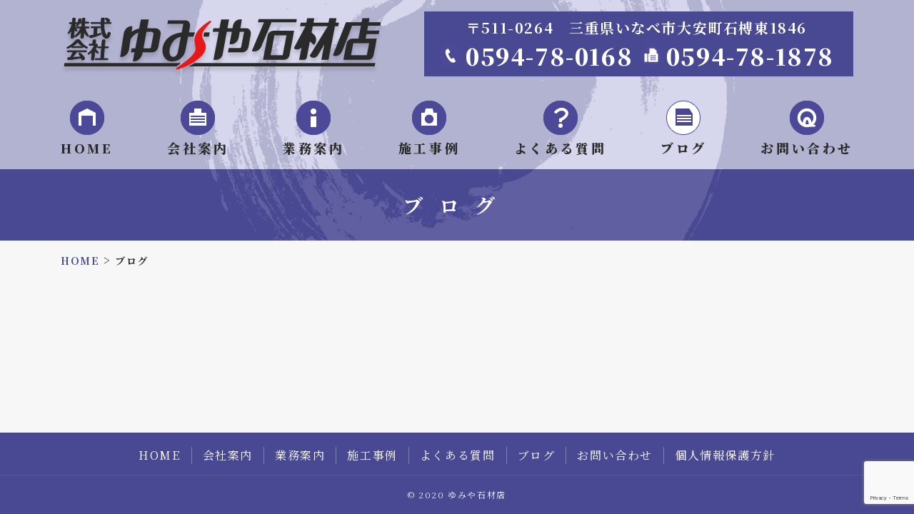

--- FILE ---
content_type: text/html; charset=UTF-8
request_url: http://www.yumiya-stone.com/blog/
body_size: 13027
content:
<!DOCTYPE html>
<html lang="ja">
<head>
<meta charset="utf-8">
<meta http-equiv="X-UA-Compatible" content="IE=edge">
<meta name="viewport" content="width=device-width, initial-scale=1, shrink-to-fit=no">
<meta name="format-detection" content="telephone=no">
<meta name="author" content="">
<!--
<script>
  (function(d) {
    var config = {
      kitId: 'xoa3gvp',
      scriptTimeout: 3000,
      async: true
    },
    h=d.documentElement,t=setTimeout(function(){h.className=h.className.replace(/\bwf-loading\b/g,"")+" wf-inactive";},config.scriptTimeout),tk=d.createElement("script"),f=false,s=d.getElementsByTagName("script")[0],a;h.className+=" wf-loading";tk.src='https://use.typekit.net/'+config.kitId+'.js';tk.async=true;tk.onload=tk.onreadystatechange=function(){a=this.readyState;if(f||a&&a!="complete"&&a!="loaded")return;f=true;clearTimeout(t);try{Typekit.load(config)}catch(e){}};s.parentNode.insertBefore(tk,s)
  })(document);
</script>
-->
<title>ブログ | 株式会社ゆみや石材店｜墓石工事,墓誌,追加彫り,石工事,記念碑,コンクリート外壁のサンドブラスト,研磨｜三重県いなべ市</title>

		<!-- All in One SEO 4.8.1.1 - aioseo.com -->
	<meta name="robots" content="noindex, max-snippet:-1, max-image-preview:large, max-video-preview:-1" />
	<link rel="canonical" href="http://www.yumiya-stone.com/blog/" />
	<meta name="generator" content="All in One SEO (AIOSEO) 4.8.1.1" />
		<script type="application/ld+json" class="aioseo-schema">
			{"@context":"https:\/\/schema.org","@graph":[{"@type":"BreadcrumbList","@id":"http:\/\/www.yumiya-stone.com\/blog\/#breadcrumblist","itemListElement":[{"@type":"ListItem","@id":"http:\/\/www.yumiya-stone.com\/#listItem","position":1,"name":"\u5bb6","item":"http:\/\/www.yumiya-stone.com\/","nextItem":{"@type":"ListItem","@id":"http:\/\/www.yumiya-stone.com\/blog\/#listItem","name":"\u30d6\u30ed\u30b0"}},{"@type":"ListItem","@id":"http:\/\/www.yumiya-stone.com\/blog\/#listItem","position":2,"name":"\u30d6\u30ed\u30b0","previousItem":{"@type":"ListItem","@id":"http:\/\/www.yumiya-stone.com\/#listItem","name":"\u5bb6"}}]},{"@type":"CollectionPage","@id":"http:\/\/www.yumiya-stone.com\/blog\/#collectionpage","url":"http:\/\/www.yumiya-stone.com\/blog\/","name":"\u30d6\u30ed\u30b0 | \u682a\u5f0f\u4f1a\u793e\u3086\u307f\u3084\u77f3\u6750\u5e97\uff5c\u5893\u77f3\u5de5\u4e8b,\u5893\u8a8c,\u8ffd\u52a0\u5f6b\u308a,\u77f3\u5de5\u4e8b,\u8a18\u5ff5\u7891,\u30b3\u30f3\u30af\u30ea\u30fc\u30c8\u5916\u58c1\u306e\u30b5\u30f3\u30c9\u30d6\u30e9\u30b9\u30c8,\u7814\u78e8\uff5c\u4e09\u91cd\u770c\u3044\u306a\u3079\u5e02","inLanguage":"ja","isPartOf":{"@id":"http:\/\/www.yumiya-stone.com\/#website"},"breadcrumb":{"@id":"http:\/\/www.yumiya-stone.com\/blog\/#breadcrumblist"}},{"@type":"Organization","@id":"http:\/\/www.yumiya-stone.com\/#organization","name":"\u682a\u5f0f\u4f1a\u793e\u3086\u307f\u3084\u77f3\u6750\u5e97\uff5c\u5893\u77f3\u5de5\u4e8b,\u5893\u8a8c,\u8ffd\u52a0\u5f6b\u308a,\u77f3\u5de5\u4e8b,\u8a18\u5ff5\u7891,\u30b3\u30f3\u30af\u30ea\u30fc\u30c8\u5916\u58c1\u306e\u30b5\u30f3\u30c9\u30d6\u30e9\u30b9\u30c8,\u7814\u78e8\uff5c\u4e09\u91cd\u770c\u3044\u306a\u3079\u5e02","description":"\u5893\u77f3\u306e\u88fd\u9020,\u8ca9\u58f2,\u8010\u9707\u5de5\u4e8b,\u5893\u8a8c,\u8ffd\u52a0\u5f6b\u308a,\u5893\u7d42\u3044,\u77f3\u5de5\u4e8b,\u5bfa\u793e\u4ecf\u95a3,\u6170\u970a\u7891,\u8a18\u5ff5\u7891,\u30b3\u30f3\u30af\u30ea\u30fc\u30c8\u5916\u58c1\u306e\u30b5\u30f3\u30c9\u30d6\u30e9\u30b9\u30c8,\u7814\u78e8","url":"http:\/\/www.yumiya-stone.com\/"},{"@type":"WebSite","@id":"http:\/\/www.yumiya-stone.com\/#website","url":"http:\/\/www.yumiya-stone.com\/","name":"\u682a\u5f0f\u4f1a\u793e\u3086\u307f\u3084\u77f3\u6750\u5e97\uff5c\u5893\u77f3\u5de5\u4e8b,\u5893\u8a8c,\u8ffd\u52a0\u5f6b\u308a,\u77f3\u5de5\u4e8b,\u8a18\u5ff5\u7891,\u30b3\u30f3\u30af\u30ea\u30fc\u30c8\u5916\u58c1\u306e\u30b5\u30f3\u30c9\u30d6\u30e9\u30b9\u30c8,\u7814\u78e8\uff5c\u4e09\u91cd\u770c\u3044\u306a\u3079\u5e02","description":"\u5893\u77f3\u306e\u88fd\u9020,\u8ca9\u58f2,\u8010\u9707\u5de5\u4e8b,\u5893\u8a8c,\u8ffd\u52a0\u5f6b\u308a,\u5893\u7d42\u3044,\u77f3\u5de5\u4e8b,\u5bfa\u793e\u4ecf\u95a3,\u6170\u970a\u7891,\u8a18\u5ff5\u7891,\u30b3\u30f3\u30af\u30ea\u30fc\u30c8\u5916\u58c1\u306e\u30b5\u30f3\u30c9\u30d6\u30e9\u30b9\u30c8,\u7814\u78e8","inLanguage":"ja","publisher":{"@id":"http:\/\/www.yumiya-stone.com\/#organization"}}]}
		</script>
		<!-- All in One SEO -->

<link rel='dns-prefetch' href='//ajax.googleapis.com' />
<link rel='dns-prefetch' href='//code.jquery.com' />
<link rel='dns-prefetch' href='//yubinbango.github.io' />
<link rel='dns-prefetch' href='//www.google.com' />
<link rel="alternate" type="application/rss+xml" title="株式会社ゆみや石材店｜墓石工事,墓誌,追加彫り,石工事,記念碑,コンクリート外壁のサンドブラスト,研磨｜三重県いなべ市 &raquo; ブログ カテゴリーのフィード" href="http://www.yumiya-stone.com/blog/feed/" />
<script type="text/javascript">
/* <![CDATA[ */
window._wpemojiSettings = {"baseUrl":"https:\/\/s.w.org\/images\/core\/emoji\/15.0.3\/72x72\/","ext":".png","svgUrl":"https:\/\/s.w.org\/images\/core\/emoji\/15.0.3\/svg\/","svgExt":".svg","source":{"concatemoji":"http:\/\/www.yumiya-stone.com\/wp\/wp-includes\/js\/wp-emoji-release.min.js?ver=6.5.7"}};
/*! This file is auto-generated */
!function(i,n){var o,s,e;function c(e){try{var t={supportTests:e,timestamp:(new Date).valueOf()};sessionStorage.setItem(o,JSON.stringify(t))}catch(e){}}function p(e,t,n){e.clearRect(0,0,e.canvas.width,e.canvas.height),e.fillText(t,0,0);var t=new Uint32Array(e.getImageData(0,0,e.canvas.width,e.canvas.height).data),r=(e.clearRect(0,0,e.canvas.width,e.canvas.height),e.fillText(n,0,0),new Uint32Array(e.getImageData(0,0,e.canvas.width,e.canvas.height).data));return t.every(function(e,t){return e===r[t]})}function u(e,t,n){switch(t){case"flag":return n(e,"\ud83c\udff3\ufe0f\u200d\u26a7\ufe0f","\ud83c\udff3\ufe0f\u200b\u26a7\ufe0f")?!1:!n(e,"\ud83c\uddfa\ud83c\uddf3","\ud83c\uddfa\u200b\ud83c\uddf3")&&!n(e,"\ud83c\udff4\udb40\udc67\udb40\udc62\udb40\udc65\udb40\udc6e\udb40\udc67\udb40\udc7f","\ud83c\udff4\u200b\udb40\udc67\u200b\udb40\udc62\u200b\udb40\udc65\u200b\udb40\udc6e\u200b\udb40\udc67\u200b\udb40\udc7f");case"emoji":return!n(e,"\ud83d\udc26\u200d\u2b1b","\ud83d\udc26\u200b\u2b1b")}return!1}function f(e,t,n){var r="undefined"!=typeof WorkerGlobalScope&&self instanceof WorkerGlobalScope?new OffscreenCanvas(300,150):i.createElement("canvas"),a=r.getContext("2d",{willReadFrequently:!0}),o=(a.textBaseline="top",a.font="600 32px Arial",{});return e.forEach(function(e){o[e]=t(a,e,n)}),o}function t(e){var t=i.createElement("script");t.src=e,t.defer=!0,i.head.appendChild(t)}"undefined"!=typeof Promise&&(o="wpEmojiSettingsSupports",s=["flag","emoji"],n.supports={everything:!0,everythingExceptFlag:!0},e=new Promise(function(e){i.addEventListener("DOMContentLoaded",e,{once:!0})}),new Promise(function(t){var n=function(){try{var e=JSON.parse(sessionStorage.getItem(o));if("object"==typeof e&&"number"==typeof e.timestamp&&(new Date).valueOf()<e.timestamp+604800&&"object"==typeof e.supportTests)return e.supportTests}catch(e){}return null}();if(!n){if("undefined"!=typeof Worker&&"undefined"!=typeof OffscreenCanvas&&"undefined"!=typeof URL&&URL.createObjectURL&&"undefined"!=typeof Blob)try{var e="postMessage("+f.toString()+"("+[JSON.stringify(s),u.toString(),p.toString()].join(",")+"));",r=new Blob([e],{type:"text/javascript"}),a=new Worker(URL.createObjectURL(r),{name:"wpTestEmojiSupports"});return void(a.onmessage=function(e){c(n=e.data),a.terminate(),t(n)})}catch(e){}c(n=f(s,u,p))}t(n)}).then(function(e){for(var t in e)n.supports[t]=e[t],n.supports.everything=n.supports.everything&&n.supports[t],"flag"!==t&&(n.supports.everythingExceptFlag=n.supports.everythingExceptFlag&&n.supports[t]);n.supports.everythingExceptFlag=n.supports.everythingExceptFlag&&!n.supports.flag,n.DOMReady=!1,n.readyCallback=function(){n.DOMReady=!0}}).then(function(){return e}).then(function(){var e;n.supports.everything||(n.readyCallback(),(e=n.source||{}).concatemoji?t(e.concatemoji):e.wpemoji&&e.twemoji&&(t(e.twemoji),t(e.wpemoji)))}))}((window,document),window._wpemojiSettings);
/* ]]> */
</script>
<style id='wp-emoji-styles-inline-css' type='text/css'>

	img.wp-smiley, img.emoji {
		display: inline !important;
		border: none !important;
		box-shadow: none !important;
		height: 1em !important;
		width: 1em !important;
		margin: 0 0.07em !important;
		vertical-align: -0.1em !important;
		background: none !important;
		padding: 0 !important;
	}
</style>
<link rel='stylesheet' id='contact-form-7-css' href='http://www.yumiya-stone.com/wp/wp-content/plugins/contact-form-7/includes/css/styles.css?ver=5.5.6.1' type='text/css' media='all' />
<link rel='stylesheet' id='fancybox-for-wp-css' href='http://www.yumiya-stone.com/wp/wp-content/plugins/fancybox-for-wordpress/assets/css/fancybox.css?ver=1.3.4' type='text/css' media='all' />
<link rel='stylesheet' id='bootstrap-css' href='http://www.yumiya-stone.com/wp/wp-content/themes/yumiya/assets/bootstrap/css/bootstrap.min.css?ver=6.5.7' type='text/css' media='all' />
<link rel='stylesheet' id='slick-css' href='http://www.yumiya-stone.com/wp/wp-content/themes/yumiya/assets/slick/slick.css?ver=6.5.7' type='text/css' media='all' />
<link rel='stylesheet' id='slick-theme-css' href='http://www.yumiya-stone.com/wp/wp-content/themes/yumiya/assets/slick/slick-theme.css?ver=6.5.7' type='text/css' media='all' />
<link rel='stylesheet' id='style-css' href='http://www.yumiya-stone.com/wp/wp-content/themes/yumiya/assets/css/style.css?202601280952&#038;ver=6.5.7' type='text/css' media='all' />
<link rel='stylesheet' id='fancybox-css' href='http://www.yumiya-stone.com/wp/wp-content/plugins/easy-fancybox/fancybox/1.5.4/jquery.fancybox.min.css?ver=6.5.7' type='text/css' media='screen' />
<style id='fancybox-inline-css' type='text/css'>
#fancybox-outer{background:#ffffff}#fancybox-content{background:#ffffff;border-color:#ffffff;color:#000000;}#fancybox-title,#fancybox-title-float-main{color:#fff}
</style>
<link rel='stylesheet' id='wp-pagenavi-css' href='http://www.yumiya-stone.com/wp/wp-content/plugins/wp-pagenavi/pagenavi-css.css?ver=2.70' type='text/css' media='all' />
<script type="text/javascript" src="https://ajax.googleapis.com/ajax/libs/jquery/3.4.1/jquery.min.js?ver=3.4.1" id="jquery-js"></script>
<script type="text/javascript" src="http://www.yumiya-stone.com/wp/wp-content/plugins/fancybox-for-wordpress/assets/js/purify.min.js?ver=1.3.4" id="purify-js"></script>
<script type="text/javascript" src="http://www.yumiya-stone.com/wp/wp-content/plugins/fancybox-for-wordpress/assets/js/jquery.fancybox.js?ver=1.3.4" id="fancybox-for-wp-js"></script>
<link rel="https://api.w.org/" href="http://www.yumiya-stone.com/wp-json/" /><link rel="alternate" type="application/json" href="http://www.yumiya-stone.com/wp-json/wp/v2/categories/2" /><link rel="EditURI" type="application/rsd+xml" title="RSD" href="http://www.yumiya-stone.com/wp/xmlrpc.php?rsd" />
<meta name="generator" content="WordPress 6.5.7" />

<!-- Fancybox for WordPress v3.3.5 -->
<style type="text/css">
	.fancybox-slide--image .fancybox-content{background-color: #FFFFFF}div.fancybox-caption{display:none !important;}
	
	img.fancybox-image{border-width:10px;border-color:#FFFFFF;border-style:solid;}
	div.fancybox-bg{background-color:rgba(102,102,102,0.3);opacity:1 !important;}div.fancybox-content{border-color:#FFFFFF}
	div#fancybox-title{background-color:#FFFFFF}
	div.fancybox-content{background-color:#FFFFFF}
	div#fancybox-title-inside{color:#333333}
	
	
	
	div.fancybox-caption p.caption-title{display:inline-block}
	div.fancybox-caption p.caption-title{font-size:14px}
	div.fancybox-caption p.caption-title{color:#333333}
	div.fancybox-caption {color:#333333}div.fancybox-caption p.caption-title {background:#fff; width:auto;padding:10px 30px;}div.fancybox-content p.caption-title{color:#333333;margin: 0;padding: 5px 0;}
</style><script type="text/javascript">
	jQuery(function () {

		var mobileOnly = false;
		
		if (mobileOnly) {
			return;
		}

		jQuery.fn.getTitle = function () { // Copy the title of every IMG tag and add it to its parent A so that fancybox can show titles
			var arr = jQuery("a[data-fancybox]");
									jQuery.each(arr, function() {
										var title = jQuery(this).children("img").attr("title");
										var caption = jQuery(this).next("figcaption").html();
                                        if(caption && title){jQuery(this).attr("title",title+" " + caption)}else if(title){ jQuery(this).attr("title",title);}else if(caption){jQuery(this).attr("title",caption);}
									});			}

		// Supported file extensions

				var thumbnails = jQuery("a:has(img)").not(".nolightbox").not('.envira-gallery-link').not('.ngg-simplelightbox').filter(function () {
			return /\.(jpe?g|png|gif|mp4|webp|bmp|pdf)(\?[^/]*)*$/i.test(jQuery(this).attr('href'))
		});
		

		// Add data-type iframe for links that are not images or videos.
		var iframeLinks = jQuery('.fancyboxforwp').filter(function () {
			return !/\.(jpe?g|png|gif|mp4|webp|bmp|pdf)(\?[^/]*)*$/i.test(jQuery(this).attr('href'))
		}).filter(function () {
			return !/vimeo|youtube/i.test(jQuery(this).attr('href'))
		});
		iframeLinks.attr({"data-type": "iframe"}).getTitle();

				// Gallery All
		thumbnails.addClass("fancyboxforwp").attr("data-fancybox", "gallery").getTitle();
		iframeLinks.attr({"data-fancybox": "gallery"}).getTitle();

		// Gallery type NONE
		
		// Call fancybox and apply it on any link with a rel atribute that starts with "fancybox", with the options set on the admin panel
		jQuery("a.fancyboxforwp").fancyboxforwp({
			loop: false,
			smallBtn: false,
			zoomOpacity: "auto",
			animationEffect: "fade",
			animationDuration: 500,
			transitionEffect: "fade",
			transitionDuration: "300",
			overlayShow: true,
			overlayOpacity: "0.3",
			titleShow: true,
			titlePosition: "inside",
			keyboard: true,
			showCloseButton: false,
			arrows: true,
			clickContent:false,
			clickSlide: "close",
			mobile: {
				clickContent: function (current, event) {
					return current.type === "image" ? "toggleControls" : false;
				},
				clickSlide: function (current, event) {
					return current.type === "image" ? "close" : "close";
				},
			},
			wheel: false,
			toolbar: true,
			preventCaptionOverlap: true,
			onInit: function() { },			onDeactivate
	: function() { },		beforeClose: function() { },			afterShow: function(instance) { jQuery( ".fancybox-image" ).on("click", function( ){ ( instance.isScaledDown() ) ? instance.scaleToActual() : instance.scaleToFit() }) },				afterClose: function() { },					caption : function( instance, item ) {var title ="";if("undefined" != typeof jQuery(this).context ){var title = jQuery(this).context.title;} else { var title = ("undefined" != typeof jQuery(this).attr("title")) ? jQuery(this).attr("title") : false;}var caption = jQuery(this).data('caption') || '';if ( item.type === 'image' && title.length ) {caption = (caption.length ? caption + '<br />' : '') + '<p class="caption-title">'+title+'</p>' ;}return caption;},
		afterLoad : function( instance, current ) {current.$content.append('<div class=\"fancybox-custom-caption inside-caption\" style=\" position: absolute;left:0;right:0;color:#000;margin:0 auto;bottom:0;text-align:center;background-color:#FFFFFF \">' + current.opts.caption + '</div>');},
			})
		;

			})
</script>
<!-- END Fancybox for WordPress -->
<noscript><style>.lazyload[data-src]{display:none !important;}</style></noscript><style>.lazyload{background-image:none !important;}.lazyload:before{background-image:none !important;}</style>		<style type="text/css" id="wp-custom-css">
			.cp_qa *, .cp_qa *:after, .cp_qa *:before {
	font-family: 'Font Awesome 5 Free', sans-serif;
	-webkit-box-sizing: border-box;
	        box-sizing: border-box;
}
.cp_qa dt,.cp_qa dd {
	position: relative;
	padding: 0.5em;
	box-shadow: 0px 1px 1px rgba(0,0,0,0.2);
	border-radius: 0.3em;
}
.cp_qa dt {
	margin: 0 3em 1em 3em;
	background: #E8E8FD;
}
.cp_qa dd {
	margin: 0 3em 3em 3em;
	background: #FDFAE9;
}
/* 吹き出し▶︎ */
.cp_qa dt::before,.cp_qa dd::before{
	position: absolute;
	z-index: 99;
	top: 0.5em;
	display: inline-block;
	width: 0;
	height: 0;
	content: '';
	border-style: solid;
}
/* 質問吹き出し▶︎ */
.cp_qa dt::before {
	left: -0.5em;
	border-width: 5px 8.7px 5px 0;
	border-color: transparent #E8E8FD transparent transparent;
}
/* 答え吹き出し▶︎ */
.cp_qa dd::before {
	right: -0.5em;
	border-width: 5px 0 5px 8.7px;
	border-color: transparent transparent transparent #FDFAE9;
}
/* ?!アイコン */
.cp_qa dt::after,.cp_qa dd::after {
	font-size: 1.2em;
	position: absolute;
	top: 0;
	color: #ffffff;
	border-radius: 50%;
	display: inline-block;
	width: 1.5em;
	height: 1.5em;
	line-height: 1.2em;
}
/* Qアイコン */
.cp_qa dt::after {
	left: -2.5em;
	margin: 0 0.5em 0 0;
	padding: 0.2em 0em 0.2em 0.35em;
	content: 'Q';
	background: #494993;
}
/* Aアイコン */
.cp_qa dd::after {
	right: -2.5em;
	margin: 0 0 0 0.5em;
	padding: 0.2em 0em 0.2em 0.45em;
	content: 'A';
	background: #c69769;
}

/* 通常のボタン色 */
.btn-yumiya,
.btn-yumiya.disabled, .btn-yumiya:disabled {
  color: #fff;
  background-color: #494993;
  border-color: #494993;
}

/* focusされた時の枠線の色 */
.btn-yumiya:focus, .btn-yumiya.focus,
.btn-yumiya:not(:disabled):not(.disabled):active:focus, .btn-yumiya:not(:disabled):not(.disabled).active:focus,
.show > .btn-yumiya.dropdown-toggle:focus {
  box-shadow: 0 0 0 0.2rem rgba(148,123,255,0.50);
}

/* hover時（マウスカーソルを重ねた時）の色（通常より濃いor暗めの色を指定） */
.btn-yumiya:hover {
  color: #fff;
  background-color: #6B6BD5;
  border-color: #6B6BD5;
}

/* active時の色（hover時と同等かさらに濃いor暗めの色を指定） */
.btn-yumiya:not(:disabled):not(.disabled):active, .btn-yumiya:not(:disabled):not(.disabled).active,
.show > .btn-yumiya.dropdown-toggle {
  color: #fff;
  background-color: #6B6BD5;
  border-color: #6B6BD5;
}


.tbl-exp table tr:nth-child(2n) {
   /* 表の偶数行のみを対象に装飾するCSS */
   background-color: #e8e8f1;
}
.tbl-exp table tr:nth-child(2n+1) {
   /* 表の奇数行のみを対象に装飾するCSS */
   background-color: #ffffff;
}
.tbl-exp table tr:nth-child(1) {
   /* 先頭行(見出し行)のみを対象に装飾するCSS */


}

.tbl-r02 th {
  background: #e8e8f1;
  border: solid 1px #ccc;
  padding: 10px;
	white-space: nowrap;
	text-align: center;
	font-weight: bold;
}
.tbl-r02 td {
　border: solid 1px #ccc;
  padding: 10px;
}

.sankaku:before{
font-family: "Font Awesome 5 Free";
content: '\f0da';
color: #fff;
font-weight: 900;
margin-right: 5px;
}


@media screen and (max-width: 800px) {
  .last td:last-child {
    border-bottom: solid 1px #ccc;
    width: 100%;
  }
  .tbl-r02 {
    width: 80%;
  }
  .tbl-r02 th,
  .tbl-r02 td {
　　border-bottom: none;
    display: block;
    width: 100%;
		padding: 10px;
  }
}		</style>
		</head>
<body class="archive category category-blog category-2">
<script data-cfasync="false" data-no-defer="1">var ewww_webp_supported=false;</script>
<div id="loader-bg">
<div class="loader"></div>
</div>
<main class="main">
<header>
<div class="header-top-mobile"><h1 class="logo"><a href="http://www.yumiya-stone.com/"><img src="[data-uri]" class="img-fluid lazyload" alt="株式会社　ゆみや石材店"  data-src="http://www.yumiya-stone.com/wp/wp-content/themes/yumiya/assets/img/mobile-header-logo.png" decoding="async"><noscript><img src="http://www.yumiya-stone.com/wp/wp-content/themes/yumiya/assets/img/mobile-header-logo.png" class="img-fluid" alt="株式会社　ゆみや石材店"  data-eio="l"></noscript></a></h1><div class="mobile-btns"><a href="tel:0594780168" class="telnum-btn" ><img src="[data-uri]" alt="電話ボタン"  data-src="http://www.yumiya-stone.com/wp/wp-content/themes/yumiya/assets/img/icon-mobile-tel.png" decoding="async" class="lazyload"><noscript><img src="http://www.yumiya-stone.com/wp/wp-content/themes/yumiya/assets/img/icon-mobile-tel.png" alt="電話ボタン"  data-eio="l"></noscript></a><img src="[data-uri]" class="mobile-btn lazyload" alt="モバイルメニュー"  data-src="http://www.yumiya-stone.com/wp/wp-content/themes/yumiya/assets/img/icon-mobile_open.png" decoding="async"><noscript><img src="http://www.yumiya-stone.com/wp/wp-content/themes/yumiya/assets/img/icon-mobile_open.png" class="mobile-btn" alt="モバイルメニュー"  data-eio="l"></noscript></div>
</div><!-- header-top-mobile -->
<div class="header-top">
<div>
<h1 class="logo"><a href="http://www.yumiya-stone.com/"><img src="[data-uri]" class="img-fluid lazyload" alt="株式会社　ゆみや石材店"  data-src="http://www.yumiya-stone.com/wp/wp-content/themes/yumiya/assets/img/header-logo.png" decoding="async"><noscript><img src="http://www.yumiya-stone.com/wp/wp-content/themes/yumiya/assets/img/header-logo.png" class="img-fluid" alt="株式会社　ゆみや石材店"  data-eio="l"></noscript></a></h1><address><p class="address">〒511-0264　三重県いなべ市大安町石榑東1846</p><p class="telnum"><a href="tel:0594780168">0594-78-0168</a> <span class="fax">0594-78-1878</span></p></address>
</div>
</div><!-- //header-top -->
<div class="header-bottom">
<div class="nav-wrapper">
<!-- //mainCaruosel -->
<div class="nav-wrapper-inner">
<nav>
<ul class="main-nav"><li><a href="http://www.yumiya-stone.com/">HOME</a></li>
<li><a href="http://www.yumiya-stone.com/about-us/">会社案内</a></li>
<li><a href="http://www.yumiya-stone.com/business-guide/">業務案内</a></li>
<li><a href="http://www.yumiya-stone.com/construction-exp/">施工事例</a></li>
<li><a href="http://www.yumiya-stone.com/q-and-a/">よくある質問</a></li>
<li class="current-menu-item"><a href="http://www.yumiya-stone.com/blog/" aria-current="page">ブログ</a></li>
<li><a href="http://www.yumiya-stone.com/contact-us/">お問い合わせ</a></li>
</ul></nav>
<!-- //nav -->
</div><!-- nav-wrapper-inner -->
</div><!-- //nav-wrapper -->
</div><!-- //header-bottom -->
 
<div class="container-fluid page-header">
<h2 class="page-title">ブログ	</h2>
</div>

<!-- ヘッダーイメージ -->
</header><!-- //header -->
<div class="container breadcrumbs-wrapper">
<span property="itemListElement" typeof="ListItem"><a property="item" typeof="WebPage" title="Go to 株式会社ゆみや石材店｜墓石工事,墓誌,追加彫り,石工事,記念碑,コンクリート外壁のサンドブラスト,研磨｜三重県いなべ市." href="http://www.yumiya-stone.com" class="home" ><span property="name">HOME</span></a><meta property="position" content="1"></span> &gt; <span class="archive taxonomy category current-item">ブログ</span></div><div id="blog-list" class="container">
<ul>
</ul>
</div>
</main><!-- //main -->
<a href="#" class="page-top"><svg id="page-top" xmlns="http://www.w3.org/2000/svg" viewBox="0 0 74 74"><defs><style>.cls-1{fill:#4b4993;}.cls-2{fill:#f7f7f7;}.cls-3{fill:none;stroke:#fff;stroke-miterlimit:10;stroke-width:2px;}</style></defs><path class="cls-1" d="M32.94,72.18a19.89,19.89,0,0,1-5.08-1.26l-2.09-1.46,2.49.56c1.7.39,2.41.52,4.38.89.52.18,1,.35.91.83a.55.55,0,0,1-.61.44Z"/><path class="cls-2" d="M28.15,70.51c1.74.39,2.49.53,4.39.89.55.2.62.28.4.28a20,20,0,0,1-4.79-1.17M23.4,68.42l4.17,2.91a19.16,19.16,0,0,0,5.37,1.35,1,1,0,0,0,1.1-.86c.15-.89-.7-1.19-1.16-1.36l-.07,0h-.08c-2-.37-2.66-.5-4.36-.89l-5-1.11Z"/><path class="cls-1" d="M27.22,70.83a4.3,4.3,0,0,1-1-.32l0-.14-2.65-1.82,3.38,1.12c.5.17.86.29.78.73l-.06.42Z"/><path class="cls-2" d="M26.36,70.05c.17,0,.45.15.49.15l-.07,0c.38.12.49.18.44.18a4.8,4.8,0,0,1-.86-.28M18.74,66.4,26,70.85,26,71a4.86,4.86,0,0,0,1.24.35h.85l.15-.85c.14-.86-.65-1.12-1.12-1.28l-8.36-2.8Z"/><path class="cls-1" d="M35.91,71.88a22.56,22.56,0,0,1-2.53-.14l.13.09L33,71.7A8.19,8.19,0,0,1,30.39,71L30,70.9v-.12l-3-1.72,3.13.84.05-.2.58.37c.53.1,2.94.16,4.9.21,1.64,0,3.33.09,4.35.16l3,.19-2.85.79a16.66,16.66,0,0,1-4.22.46Z"/><path class="cls-2" d="M30.5,70.5l.08,0s-.08,0-.08,0m.08,0c.75.2,7,.24,9.41.4a16.5,16.5,0,0,1-4.08.44,13.17,13.17,0,0,1-5.33-.84m-6-2.33L29.9,71.3a2.26,2.26,0,0,0,.26.16,8.64,8.64,0,0,0,2.63.72l4.92,1.32-1.94-1.12h.14a17.21,17.21,0,0,0,4.35-.48L46,70.32l-5.92-.38c-1-.07-2.73-.11-4.38-.16s-4.07-.1-4.73-.19l-1-.66-.12.42-5.24-1.14Z"/><path class="cls-1" d="M51.55,64.87a1.37,1.37,0,0,1,.29-.22l.12-.06a.87.87,0,0,1,.46-.18h.43l.07.43c.09.56-.83.85-.87.86l-1.9.59Z"/><path class="cls-2" d="M52.42,64.91a1.78,1.78,0,0,1-.52.31,2.23,2.23,0,0,1,.3-.2l.22-.11m0-1a1.43,1.43,0,0,0-.71.24l-.05,0,0,0a1.77,1.77,0,0,0-.42.3L48.4,67.36l3.8-1.18c.14,0,1.36-.45,1.22-1.42l-.13-.85Z"/><path class="cls-1" d="M45.47,68.47,45.38,68v-.21l.16-.16a4.79,4.79,0,0,1,2-.63v1a5.33,5.33,0,0,0-1.35.38L46,68v.52Z"/><path class="cls-2" d="M47.54,67.45a4.61,4.61,0,0,0-1.66.5,4.61,4.61,0,0,1,1.66-.5m-1.66.5s0,0,.09,0-.09,0-.09,0"/><path class="cls-1" d="M38.55,70.47a19.06,19.06,0,0,1-2.21-.13A37.47,37.47,0,0,1,21.3,67l.1.06C23,68.2,23,68.2,22.88,68.59l-.11.35H22.4c-.24,0-.26,0-4.3-2.19l-1.75-.94-.05,0a62.06,62.06,0,0,1-5.54-6.08c-2.65-2.65-4.24-5-4.71-7-.07-.15-.18-.38-.31-.68C-.16,40.82,0,29,6.1,18.87A37.21,37.21,0,0,1,37.32,1.18c15.26,0,28,10.14,34.94,27.82a1,1,0,0,1,.06,1l-.15.22-.32,0a.78.78,0,0,1-.22,0c0,.43.1.91.16,1.37.37,3.19.89,7.53.27,9.39.61,5.36-4.49,14-9.07,19.81-.94,1.19-4.06,5-5.65,5.42A10.13,10.13,0,0,1,51,68.76a7.36,7.36,0,0,1-2.58-.47L47.67,68l.57-.55c.22-.22.43-.41.62-.59a31.38,31.38,0,0,1-7.39,2.38l.13.91a14.47,14.47,0,0,1-3.05.3ZM67.29,49a46.14,46.14,0,0,1-3.7,9.2c8.4-10.73,8-23.62,4.48-32.84-.13-.34-.27-.68-.41-1,.06.18.11.37.16.55,3.31,8.32,3.29,17,0,23.71l-.33-.15,0,.24A1.15,1.15,0,0,1,67.29,49ZM3.82,42.43a37.71,37.71,0,0,0,.95,4,35.9,35.9,0,0,1-.72-4.21l-.21.22Zm0-6.3a13.44,13.44,0,0,0,0,3.14C3.8,38.24,3.8,37.2,3.85,36.13ZM40,4.2A42.08,42.08,0,0,1,48.3,5.62,30.09,30.09,0,0,0,40.62,4Zm-4.25-.13h0V4h0ZM40.53,4c-.71-.06-1.43-.08-2.15-.08q-.69,0-1.38,0Z"/><path class="cls-2" d="M37.32,1.68c13.15,0,26.75,7.81,34.48,27.5.17.41.14.55,0,.55s-.31-.23-.3-.43c-.24-.64-.39-.92-.47-.92-.47,0,1.49,9.86.47,12.51,1,8-11.92,24.56-14.42,24.82A20.35,20.35,0,0,0,59.85,63C83.17,41.72,66.9,3.43,38.38,3.43A34.86,34.86,0,0,0,28.36,5a68.74,68.74,0,0,1,7.36-.41h0c-.45,0-.46,0-.27,0l.95,0c18.62.23,27.72,9.3,30.91,20.53C64.54,18,59.73,12.35,55.13,10.62c7.7,4.17,12,12.58,13.42,21a47.91,47.91,0,0,1-1.68,17.07.92.92,0,0,0-.16.33c0-.07.08-.12.11-.18a39.83,39.83,0,0,1-7,14.13,39.23,39.23,0,0,1-3.1,2.54.32.32,0,0,0,.32.23h.06A9.8,9.8,0,0,1,51,68.26a6.79,6.79,0,0,1-2.41-.44c4.62-4.48,1.65-.08,9.42-6.23C59.65,59.83,61.5,58,61.34,58A18.48,18.48,0,0,0,59,59.88c-7.89,6.25-15,9.27-21.88,9.27-8.31,0-16.31-4.39-25-12.79,3.75,6.09,15.31,12.53,24.26,13.49C12.81,69.28-1.7,50,6.72,23a6.18,6.18,0,0,0,.4-1.62A66,66,0,0,0,3.54,34.52h0a1.88,1.88,0,0,0,0-.41,5.35,5.35,0,0,0-.12,1c-.3,2.3-.32,4.31.21,5.47,0,1,0,1.37,0,1.37A20.67,20.67,0,0,1,3,35.78v0c-.79,6.06,2.05,13.52,3.15,16-13.71-26.08,8-50.16,31.14-50.15M65.55,22.33a1.39,1.39,0,0,0-.22-.46,2.77,2.77,0,0,0,.22.46m.61,27.9a3.91,3.91,0,0,0,.48-1,8.59,8.59,0,0,0-.48,1m-.24.68a3.22,3.22,0,0,0,.24-.36c0-.09,0-.12,0-.12a2.39,2.39,0,0,0-.26.48m-.6,1c.19-.25.28-.53.45-.79a1.34,1.34,0,0,0,.14-.38,6.2,6.2,0,0,0-.59,1.17m-.37.78s.07-.07.19-.23a4.4,4.4,0,0,0,.33-.65,3.86,3.86,0,0,0-.52.88M63.11,55.5c.63-.79,1-1.28,1.68-2.17h0c-.24,0-.92,1-1.64,2.18m-3.42,5.09a24.61,24.61,0,0,0,2.23-2.49c.23-.29.32-.42.3-.42s-2.29,2.58-2.53,2.91m-.85.31c.1,0,.37-.31.48-.4a1.57,1.57,0,0,0,.2-.25,5.91,5.91,0,0,0-.69.65h0M30.25,67.34A22.7,22.7,0,0,0,28,66.6a11.9,11.9,0,0,0,1.92.66l.33.08M49,67.73a6.73,6.73,0,0,0,1-.51,2.23,2.23,0,0,0,.44-.26,9.74,9.74,0,0,0-1.48.77m-19.36-.47c.08,0-.44-.21-.58-.21s0,0,0,0c.2,0,.37.13.6.17m2.05.89a3.34,3.34,0,0,0-.81-.26c-.05,0,0,0,.14.1s.44.12.67.16m5.15.51c1-.11-.84-.08-.71-.2a11.4,11.4,0,0,0-2.47-.23c-1.14,0-1.3.16,3.18.43m.06-64.2h.39a5.14,5.14,0,0,1-.82.08h-.63a5.41,5.41,0,0,1,1.06-.08M67.35,25.07c2.87,7.21,3.65,15.89,0,23.32,1.8-4.46,2.28-10.62,1.23-16.79a36.49,36.49,0,0,0-1.2-6.53m-.13.83a.91.91,0,0,1,.09.33.74.74,0,0,1-.09-.33M67.88,28a5.74,5.74,0,0,1,.25,1.08A9.43,9.43,0,0,1,67.88,28m.25,1.08,0,.12,0-.12m.07.19c.07.33.17.66.21,1-.06-.33-.18-.64-.21-1M3.54,34.52a1.79,1.79,0,0,1-.07.81,1.55,1.55,0,0,1,0-.23c0-.19.06-.38.08-.58M66.91,48.6a.56.56,0,0,1-.09.22l.05-.15a.25.25,0,0,1,0-.07M6.18,51.83a48.72,48.72,0,0,0,5,7.53C8.86,57.09,7,54.7,6.52,52.56c-.07-.14-.19-.39-.34-.73m5,7.53C16,64.19,22.72,68.45,22.4,68.45c-.15,0-1.78-.9-5.75-3a61.74,61.74,0,0,1-5.51-6m37.25,8.07h0M41.5,69.68a13.93,13.93,0,0,1-3,.29,20.28,20.28,0,0,1-2.17-.12h1.06c1.33,0,2.68-.06,4.06-.18M37.32.68h0A37.71,37.71,0,0,0,5.67,18.61C-.56,28.93-.69,40.87,5.28,52.26c.12.27.22.49.3.64C6.09,55,7.66,57.3,10.39,60A63.67,63.67,0,0,0,16,66.13l.1.1.12.06,1.7.91C22,69.45,22,69.45,22.4,69.45h.72l.24-.7a1.56,1.56,0,0,0,.07-.32,39.06,39.06,0,0,0,12.88,2.41,19.44,19.44,0,0,0,2.24.13,15.68,15.68,0,0,0,3.16-.31l-.14-.92a29.39,29.39,0,0,0,5.29-1.48l1.38.5a8,8,0,0,0,2.76.5,10.62,10.62,0,0,0,6.59-2.63c1.57-.52,4-3.28,5.82-5.6C68,55.2,73.12,46.5,72.57,41c.55-1.84.2-5.4-.29-9.5l-.09-.83a1,1,0,0,0,.54-.42,1.54,1.54,0,0,0,0-1.46C65.71,10.93,52.8.68,37.32.68ZM67.76,49.2a2,2,0,0,0,.13-.41l0-.1.27.13A32.66,32.66,0,0,1,66.85,52c.33-.93.63-1.88.91-2.84Z"/><path class="cls-1" d="M25.85,70.39a1.14,1.14,0,0,1-.45-.14c-1.21-.42-1.37-.48-1.3-.92l.08-.42h.42c.09,0,.12,0,.8.24h.06a1.21,1.21,0,0,1,.84.47l.14.25-.14.26-.14.25Z"/><path class="cls-2" d="M24.6,69.41l.82.27s0,0,0,0,.48.24.39.24l-.24-.09c-.52-.19-1.05-.39-1-.39m0-1h-.84l-.15.84c-.14.84.45,1.06,1.63,1.47a1.31,1.31,0,0,0,.61.17h1l0-1c0-.79-.91-1.22-1.39-1.23a2.39,2.39,0,0,0-.88-.24Z"/><path class="cls-1" d="M45.69,68.24l-.06-.42c-.07-.44-.07-.44,1.56-1l.28.62-.19-.64.66-.23a17.08,17.08,0,0,0,1.66-.89,9.39,9.39,0,0,1,2.07-1l.84-.17-.26.82c-.08.27-.27.83-3.94,2.17a4.15,4.15,0,0,1-.72.25,7.61,7.61,0,0,1-1.46.45Z"/><path class="cls-2" d="M51.78,65.21c-.16.5-2.1,1.3-3.66,1.87,1.26-.55,2.85-1.7,3.66-1.87m-3.66,1.87a4.45,4.45,0,0,1-.67.23l.67-.23m-.67.23c-.75.26-1.3.43-1.33.43s.32-.12,1.22-.4l.11,0m5.8-3.42-1.68.34a8.84,8.84,0,0,0-2.22,1.06c-.55.31-1.11.64-1.6.86l-.57.2H47c-1.57.5-2,.65-1.91,1.52l.14.84h.85a5.7,5.7,0,0,0,1.62-.47,5.35,5.35,0,0,0,.75-.27c3.6-1.3,4.06-1.92,4.24-2.48l.52-1.63Z"/><polyline class="cls-3" points="47.31 40.97 37.81 31.47 28.31 40.97"/></svg></a>
<!-- footer -->
<footer id="footer">
<div id="footer-nav" class="container-fluid">
<nav>
<ul id="menu-footer-nav" class=""><li><a href="http://www.yumiya-stone.com/">HOME</a></li>
<li><a href="http://www.yumiya-stone.com/about-us/">会社案内</a></li>
<li><a href="http://www.yumiya-stone.com/business-guide/">業務案内</a></li>
<li><a href="http://www.yumiya-stone.com/construction-exp/">施工事例</a></li>
<li><a href="http://www.yumiya-stone.com/q-and-a/">よくある質問</a></li>
<li class="current-menu-item"><a href="http://www.yumiya-stone.com/blog/" aria-current="page">ブログ</a></li>
<li><a href="http://www.yumiya-stone.com/contact-us/">お問い合わせ</a></li>
<li><a href="/contact-us/#privacy">個人情報保護方針</a></li>
</ul></nav>
</div><!-- //footer-nav -->
<div class="copyright">&copy; 2020 ゆみや石材店</div>
</footer><!-- //footer -->
<script type="text/javascript" id="eio-lazy-load-js-before">
/* <![CDATA[ */
var eio_lazy_vars = {"exactdn_domain":"","skip_autoscale":0,"threshold":0};
/* ]]> */
</script>
<script type="text/javascript" src="http://www.yumiya-stone.com/wp/wp-content/plugins/ewww-image-optimizer/includes/lazysizes.min.js?ver=660.0" id="eio-lazy-load-js"></script>
<script type="text/javascript" src="http://www.yumiya-stone.com/wp/wp-includes/js/dist/vendor/wp-polyfill-inert.min.js?ver=3.1.2" id="wp-polyfill-inert-js"></script>
<script type="text/javascript" src="http://www.yumiya-stone.com/wp/wp-includes/js/dist/vendor/regenerator-runtime.min.js?ver=0.14.0" id="regenerator-runtime-js"></script>
<script type="text/javascript" src="http://www.yumiya-stone.com/wp/wp-includes/js/dist/vendor/wp-polyfill.min.js?ver=3.15.0" id="wp-polyfill-js"></script>
<script type="text/javascript" id="contact-form-7-js-extra">
/* <![CDATA[ */
var wpcf7 = {"api":{"root":"http:\/\/www.yumiya-stone.com\/wp-json\/","namespace":"contact-form-7\/v1"}};
/* ]]> */
</script>
<script type="text/javascript" src="http://www.yumiya-stone.com/wp/wp-content/plugins/contact-form-7/includes/js/index.js?ver=5.5.6.1" id="contact-form-7-js"></script>
<script type="text/javascript" src="https://code.jquery.com/jquery-migrate-1.4.1.min.js?ver=1.4.1" id="jquery-migrate-js"></script>
<script type="text/javascript" src="https://yubinbango.github.io/yubinbango/yubinbango.js" id="yubinbango-js"></script>
<script type="text/javascript" src="http://www.yumiya-stone.com/wp/wp-content/themes/yumiya/assets/bootstrap/js/bootstrap.min.js" id="bootstrap-js"></script>
<script type="text/javascript" src="http://www.yumiya-stone.com/wp/wp-content/themes/yumiya/assets/js/loading.js" id="loading-js"></script>
<script type="text/javascript" src="http://www.yumiya-stone.com/wp/wp-content/themes/yumiya/assets/js/page-scroller.js" id="page-scroller-js"></script>
<script type="text/javascript" src="http://www.yumiya-stone.com/wp/wp-content/themes/yumiya/assets/slick/slick.min.js" id="slick-js"></script>
<script type="text/javascript" src="http://www.yumiya-stone.com/wp/wp-content/themes/yumiya/assets/js/custom.js?202601280952" id="custom-js"></script>
<script type="text/javascript" src="http://www.yumiya-stone.com/wp/wp-content/plugins/easy-fancybox/vendor/purify.min.js?ver=6.5.7" id="fancybox-purify-js"></script>
<script type="text/javascript" src="http://www.yumiya-stone.com/wp/wp-content/plugins/easy-fancybox/fancybox/1.5.4/jquery.fancybox.min.js?ver=6.5.7" id="jquery-fancybox-js"></script>
<script type="text/javascript" id="jquery-fancybox-js-after">
/* <![CDATA[ */
var fb_timeout, fb_opts={'autoScale':true,'showCloseButton':true,'width':560,'height':340,'margin':20,'pixelRatio':'false','padding':10,'centerOnScroll':false,'enableEscapeButton':true,'speedIn':300,'speedOut':300,'overlayShow':true,'hideOnOverlayClick':true,'overlayColor':'#000','overlayOpacity':0.6,'minViewportWidth':320,'minVpHeight':320,'disableCoreLightbox':'true','enableBlockControls':'true','fancybox_openBlockControls':'true' };
if(typeof easy_fancybox_handler==='undefined'){
var easy_fancybox_handler=function(){
jQuery([".nolightbox","a.wp-block-file__button","a.pin-it-button","a[href*='pinterest.com\/pin\/create']","a[href*='facebook.com\/share']","a[href*='twitter.com\/share']"].join(',')).addClass('nofancybox');
jQuery('a.fancybox-close').on('click',function(e){e.preventDefault();jQuery.fancybox.close()});
/* IMG */
						var unlinkedImageBlocks=jQuery(".wp-block-image > img:not(.nofancybox,figure.nofancybox>img)");
						unlinkedImageBlocks.wrap(function() {
							var href = jQuery( this ).attr( "src" );
							return "<a href='" + href + "'></a>";
						});
var fb_IMG_select=jQuery('a[href*=".jpg" i]:not(.nofancybox,li.nofancybox>a,figure.nofancybox>a),area[href*=".jpg" i]:not(.nofancybox),a[href*=".png" i]:not(.nofancybox,li.nofancybox>a,figure.nofancybox>a),area[href*=".png" i]:not(.nofancybox),a[href*=".webp" i]:not(.nofancybox,li.nofancybox>a,figure.nofancybox>a),area[href*=".webp" i]:not(.nofancybox),a[href*=".jpeg" i]:not(.nofancybox,li.nofancybox>a,figure.nofancybox>a),area[href*=".jpeg" i]:not(.nofancybox)');
fb_IMG_select.addClass('fancybox image');
var fb_IMG_sections=jQuery('.gallery,.wp-block-gallery,.tiled-gallery,.wp-block-jetpack-tiled-gallery,.ngg-galleryoverview,.ngg-imagebrowser,.nextgen_pro_blog_gallery,.nextgen_pro_film,.nextgen_pro_horizontal_filmstrip,.ngg-pro-masonry-wrapper,.ngg-pro-mosaic-container,.nextgen_pro_sidescroll,.nextgen_pro_slideshow,.nextgen_pro_thumbnail_grid,.tiled-gallery');
fb_IMG_sections.each(function(){jQuery(this).find(fb_IMG_select).attr('rel','gallery-'+fb_IMG_sections.index(this));});
jQuery('a.fancybox,area.fancybox,.fancybox>a').each(function(){jQuery(this).fancybox(jQuery.extend(true,{},fb_opts,{'transition':'elastic','transitionIn':'elastic','transitionOut':'elastic','opacity':false,'hideOnContentClick':false,'titleShow':true,'titlePosition':'over','titleFromAlt':true,'showNavArrows':true,'enableKeyboardNav':true,'cyclic':false,'mouseWheel':'true','changeSpeed':250,'changeFade':300}))});
};};
jQuery(easy_fancybox_handler);jQuery(document).on('post-load',easy_fancybox_handler);
/* ]]> */
</script>
<script type="text/javascript" src="http://www.yumiya-stone.com/wp/wp-content/plugins/easy-fancybox/vendor/jquery.easing.min.js?ver=1.4.1" id="jquery-easing-js"></script>
<script type="text/javascript" src="http://www.yumiya-stone.com/wp/wp-content/plugins/easy-fancybox/vendor/jquery.mousewheel.min.js?ver=3.1.13" id="jquery-mousewheel-js"></script>
<script type="text/javascript" src="https://www.google.com/recaptcha/api.js?render=6LfrNDIrAAAAALVGSR4OGNavjNRwaX1wq_QkR0-q&amp;ver=3.0" id="google-recaptcha-js"></script>
<script type="text/javascript" id="wpcf7-recaptcha-js-extra">
/* <![CDATA[ */
var wpcf7_recaptcha = {"sitekey":"6LfrNDIrAAAAALVGSR4OGNavjNRwaX1wq_QkR0-q","actions":{"homepage":"homepage","contactform":"contactform"}};
/* ]]> */
</script>
<script type="text/javascript" src="http://www.yumiya-stone.com/wp/wp-content/plugins/contact-form-7/modules/recaptcha/index.js?ver=5.5.6.1" id="wpcf7-recaptcha-js"></script>
</body>
</html>

--- FILE ---
content_type: text/html; charset=utf-8
request_url: https://www.google.com/recaptcha/api2/anchor?ar=1&k=6LfrNDIrAAAAALVGSR4OGNavjNRwaX1wq_QkR0-q&co=aHR0cDovL3d3dy55dW1peWEtc3RvbmUuY29tOjgw&hl=en&v=N67nZn4AqZkNcbeMu4prBgzg&size=invisible&anchor-ms=20000&execute-ms=30000&cb=8bigeke9sa6u
body_size: 48649
content:
<!DOCTYPE HTML><html dir="ltr" lang="en"><head><meta http-equiv="Content-Type" content="text/html; charset=UTF-8">
<meta http-equiv="X-UA-Compatible" content="IE=edge">
<title>reCAPTCHA</title>
<style type="text/css">
/* cyrillic-ext */
@font-face {
  font-family: 'Roboto';
  font-style: normal;
  font-weight: 400;
  font-stretch: 100%;
  src: url(//fonts.gstatic.com/s/roboto/v48/KFO7CnqEu92Fr1ME7kSn66aGLdTylUAMa3GUBHMdazTgWw.woff2) format('woff2');
  unicode-range: U+0460-052F, U+1C80-1C8A, U+20B4, U+2DE0-2DFF, U+A640-A69F, U+FE2E-FE2F;
}
/* cyrillic */
@font-face {
  font-family: 'Roboto';
  font-style: normal;
  font-weight: 400;
  font-stretch: 100%;
  src: url(//fonts.gstatic.com/s/roboto/v48/KFO7CnqEu92Fr1ME7kSn66aGLdTylUAMa3iUBHMdazTgWw.woff2) format('woff2');
  unicode-range: U+0301, U+0400-045F, U+0490-0491, U+04B0-04B1, U+2116;
}
/* greek-ext */
@font-face {
  font-family: 'Roboto';
  font-style: normal;
  font-weight: 400;
  font-stretch: 100%;
  src: url(//fonts.gstatic.com/s/roboto/v48/KFO7CnqEu92Fr1ME7kSn66aGLdTylUAMa3CUBHMdazTgWw.woff2) format('woff2');
  unicode-range: U+1F00-1FFF;
}
/* greek */
@font-face {
  font-family: 'Roboto';
  font-style: normal;
  font-weight: 400;
  font-stretch: 100%;
  src: url(//fonts.gstatic.com/s/roboto/v48/KFO7CnqEu92Fr1ME7kSn66aGLdTylUAMa3-UBHMdazTgWw.woff2) format('woff2');
  unicode-range: U+0370-0377, U+037A-037F, U+0384-038A, U+038C, U+038E-03A1, U+03A3-03FF;
}
/* math */
@font-face {
  font-family: 'Roboto';
  font-style: normal;
  font-weight: 400;
  font-stretch: 100%;
  src: url(//fonts.gstatic.com/s/roboto/v48/KFO7CnqEu92Fr1ME7kSn66aGLdTylUAMawCUBHMdazTgWw.woff2) format('woff2');
  unicode-range: U+0302-0303, U+0305, U+0307-0308, U+0310, U+0312, U+0315, U+031A, U+0326-0327, U+032C, U+032F-0330, U+0332-0333, U+0338, U+033A, U+0346, U+034D, U+0391-03A1, U+03A3-03A9, U+03B1-03C9, U+03D1, U+03D5-03D6, U+03F0-03F1, U+03F4-03F5, U+2016-2017, U+2034-2038, U+203C, U+2040, U+2043, U+2047, U+2050, U+2057, U+205F, U+2070-2071, U+2074-208E, U+2090-209C, U+20D0-20DC, U+20E1, U+20E5-20EF, U+2100-2112, U+2114-2115, U+2117-2121, U+2123-214F, U+2190, U+2192, U+2194-21AE, U+21B0-21E5, U+21F1-21F2, U+21F4-2211, U+2213-2214, U+2216-22FF, U+2308-230B, U+2310, U+2319, U+231C-2321, U+2336-237A, U+237C, U+2395, U+239B-23B7, U+23D0, U+23DC-23E1, U+2474-2475, U+25AF, U+25B3, U+25B7, U+25BD, U+25C1, U+25CA, U+25CC, U+25FB, U+266D-266F, U+27C0-27FF, U+2900-2AFF, U+2B0E-2B11, U+2B30-2B4C, U+2BFE, U+3030, U+FF5B, U+FF5D, U+1D400-1D7FF, U+1EE00-1EEFF;
}
/* symbols */
@font-face {
  font-family: 'Roboto';
  font-style: normal;
  font-weight: 400;
  font-stretch: 100%;
  src: url(//fonts.gstatic.com/s/roboto/v48/KFO7CnqEu92Fr1ME7kSn66aGLdTylUAMaxKUBHMdazTgWw.woff2) format('woff2');
  unicode-range: U+0001-000C, U+000E-001F, U+007F-009F, U+20DD-20E0, U+20E2-20E4, U+2150-218F, U+2190, U+2192, U+2194-2199, U+21AF, U+21E6-21F0, U+21F3, U+2218-2219, U+2299, U+22C4-22C6, U+2300-243F, U+2440-244A, U+2460-24FF, U+25A0-27BF, U+2800-28FF, U+2921-2922, U+2981, U+29BF, U+29EB, U+2B00-2BFF, U+4DC0-4DFF, U+FFF9-FFFB, U+10140-1018E, U+10190-1019C, U+101A0, U+101D0-101FD, U+102E0-102FB, U+10E60-10E7E, U+1D2C0-1D2D3, U+1D2E0-1D37F, U+1F000-1F0FF, U+1F100-1F1AD, U+1F1E6-1F1FF, U+1F30D-1F30F, U+1F315, U+1F31C, U+1F31E, U+1F320-1F32C, U+1F336, U+1F378, U+1F37D, U+1F382, U+1F393-1F39F, U+1F3A7-1F3A8, U+1F3AC-1F3AF, U+1F3C2, U+1F3C4-1F3C6, U+1F3CA-1F3CE, U+1F3D4-1F3E0, U+1F3ED, U+1F3F1-1F3F3, U+1F3F5-1F3F7, U+1F408, U+1F415, U+1F41F, U+1F426, U+1F43F, U+1F441-1F442, U+1F444, U+1F446-1F449, U+1F44C-1F44E, U+1F453, U+1F46A, U+1F47D, U+1F4A3, U+1F4B0, U+1F4B3, U+1F4B9, U+1F4BB, U+1F4BF, U+1F4C8-1F4CB, U+1F4D6, U+1F4DA, U+1F4DF, U+1F4E3-1F4E6, U+1F4EA-1F4ED, U+1F4F7, U+1F4F9-1F4FB, U+1F4FD-1F4FE, U+1F503, U+1F507-1F50B, U+1F50D, U+1F512-1F513, U+1F53E-1F54A, U+1F54F-1F5FA, U+1F610, U+1F650-1F67F, U+1F687, U+1F68D, U+1F691, U+1F694, U+1F698, U+1F6AD, U+1F6B2, U+1F6B9-1F6BA, U+1F6BC, U+1F6C6-1F6CF, U+1F6D3-1F6D7, U+1F6E0-1F6EA, U+1F6F0-1F6F3, U+1F6F7-1F6FC, U+1F700-1F7FF, U+1F800-1F80B, U+1F810-1F847, U+1F850-1F859, U+1F860-1F887, U+1F890-1F8AD, U+1F8B0-1F8BB, U+1F8C0-1F8C1, U+1F900-1F90B, U+1F93B, U+1F946, U+1F984, U+1F996, U+1F9E9, U+1FA00-1FA6F, U+1FA70-1FA7C, U+1FA80-1FA89, U+1FA8F-1FAC6, U+1FACE-1FADC, U+1FADF-1FAE9, U+1FAF0-1FAF8, U+1FB00-1FBFF;
}
/* vietnamese */
@font-face {
  font-family: 'Roboto';
  font-style: normal;
  font-weight: 400;
  font-stretch: 100%;
  src: url(//fonts.gstatic.com/s/roboto/v48/KFO7CnqEu92Fr1ME7kSn66aGLdTylUAMa3OUBHMdazTgWw.woff2) format('woff2');
  unicode-range: U+0102-0103, U+0110-0111, U+0128-0129, U+0168-0169, U+01A0-01A1, U+01AF-01B0, U+0300-0301, U+0303-0304, U+0308-0309, U+0323, U+0329, U+1EA0-1EF9, U+20AB;
}
/* latin-ext */
@font-face {
  font-family: 'Roboto';
  font-style: normal;
  font-weight: 400;
  font-stretch: 100%;
  src: url(//fonts.gstatic.com/s/roboto/v48/KFO7CnqEu92Fr1ME7kSn66aGLdTylUAMa3KUBHMdazTgWw.woff2) format('woff2');
  unicode-range: U+0100-02BA, U+02BD-02C5, U+02C7-02CC, U+02CE-02D7, U+02DD-02FF, U+0304, U+0308, U+0329, U+1D00-1DBF, U+1E00-1E9F, U+1EF2-1EFF, U+2020, U+20A0-20AB, U+20AD-20C0, U+2113, U+2C60-2C7F, U+A720-A7FF;
}
/* latin */
@font-face {
  font-family: 'Roboto';
  font-style: normal;
  font-weight: 400;
  font-stretch: 100%;
  src: url(//fonts.gstatic.com/s/roboto/v48/KFO7CnqEu92Fr1ME7kSn66aGLdTylUAMa3yUBHMdazQ.woff2) format('woff2');
  unicode-range: U+0000-00FF, U+0131, U+0152-0153, U+02BB-02BC, U+02C6, U+02DA, U+02DC, U+0304, U+0308, U+0329, U+2000-206F, U+20AC, U+2122, U+2191, U+2193, U+2212, U+2215, U+FEFF, U+FFFD;
}
/* cyrillic-ext */
@font-face {
  font-family: 'Roboto';
  font-style: normal;
  font-weight: 500;
  font-stretch: 100%;
  src: url(//fonts.gstatic.com/s/roboto/v48/KFO7CnqEu92Fr1ME7kSn66aGLdTylUAMa3GUBHMdazTgWw.woff2) format('woff2');
  unicode-range: U+0460-052F, U+1C80-1C8A, U+20B4, U+2DE0-2DFF, U+A640-A69F, U+FE2E-FE2F;
}
/* cyrillic */
@font-face {
  font-family: 'Roboto';
  font-style: normal;
  font-weight: 500;
  font-stretch: 100%;
  src: url(//fonts.gstatic.com/s/roboto/v48/KFO7CnqEu92Fr1ME7kSn66aGLdTylUAMa3iUBHMdazTgWw.woff2) format('woff2');
  unicode-range: U+0301, U+0400-045F, U+0490-0491, U+04B0-04B1, U+2116;
}
/* greek-ext */
@font-face {
  font-family: 'Roboto';
  font-style: normal;
  font-weight: 500;
  font-stretch: 100%;
  src: url(//fonts.gstatic.com/s/roboto/v48/KFO7CnqEu92Fr1ME7kSn66aGLdTylUAMa3CUBHMdazTgWw.woff2) format('woff2');
  unicode-range: U+1F00-1FFF;
}
/* greek */
@font-face {
  font-family: 'Roboto';
  font-style: normal;
  font-weight: 500;
  font-stretch: 100%;
  src: url(//fonts.gstatic.com/s/roboto/v48/KFO7CnqEu92Fr1ME7kSn66aGLdTylUAMa3-UBHMdazTgWw.woff2) format('woff2');
  unicode-range: U+0370-0377, U+037A-037F, U+0384-038A, U+038C, U+038E-03A1, U+03A3-03FF;
}
/* math */
@font-face {
  font-family: 'Roboto';
  font-style: normal;
  font-weight: 500;
  font-stretch: 100%;
  src: url(//fonts.gstatic.com/s/roboto/v48/KFO7CnqEu92Fr1ME7kSn66aGLdTylUAMawCUBHMdazTgWw.woff2) format('woff2');
  unicode-range: U+0302-0303, U+0305, U+0307-0308, U+0310, U+0312, U+0315, U+031A, U+0326-0327, U+032C, U+032F-0330, U+0332-0333, U+0338, U+033A, U+0346, U+034D, U+0391-03A1, U+03A3-03A9, U+03B1-03C9, U+03D1, U+03D5-03D6, U+03F0-03F1, U+03F4-03F5, U+2016-2017, U+2034-2038, U+203C, U+2040, U+2043, U+2047, U+2050, U+2057, U+205F, U+2070-2071, U+2074-208E, U+2090-209C, U+20D0-20DC, U+20E1, U+20E5-20EF, U+2100-2112, U+2114-2115, U+2117-2121, U+2123-214F, U+2190, U+2192, U+2194-21AE, U+21B0-21E5, U+21F1-21F2, U+21F4-2211, U+2213-2214, U+2216-22FF, U+2308-230B, U+2310, U+2319, U+231C-2321, U+2336-237A, U+237C, U+2395, U+239B-23B7, U+23D0, U+23DC-23E1, U+2474-2475, U+25AF, U+25B3, U+25B7, U+25BD, U+25C1, U+25CA, U+25CC, U+25FB, U+266D-266F, U+27C0-27FF, U+2900-2AFF, U+2B0E-2B11, U+2B30-2B4C, U+2BFE, U+3030, U+FF5B, U+FF5D, U+1D400-1D7FF, U+1EE00-1EEFF;
}
/* symbols */
@font-face {
  font-family: 'Roboto';
  font-style: normal;
  font-weight: 500;
  font-stretch: 100%;
  src: url(//fonts.gstatic.com/s/roboto/v48/KFO7CnqEu92Fr1ME7kSn66aGLdTylUAMaxKUBHMdazTgWw.woff2) format('woff2');
  unicode-range: U+0001-000C, U+000E-001F, U+007F-009F, U+20DD-20E0, U+20E2-20E4, U+2150-218F, U+2190, U+2192, U+2194-2199, U+21AF, U+21E6-21F0, U+21F3, U+2218-2219, U+2299, U+22C4-22C6, U+2300-243F, U+2440-244A, U+2460-24FF, U+25A0-27BF, U+2800-28FF, U+2921-2922, U+2981, U+29BF, U+29EB, U+2B00-2BFF, U+4DC0-4DFF, U+FFF9-FFFB, U+10140-1018E, U+10190-1019C, U+101A0, U+101D0-101FD, U+102E0-102FB, U+10E60-10E7E, U+1D2C0-1D2D3, U+1D2E0-1D37F, U+1F000-1F0FF, U+1F100-1F1AD, U+1F1E6-1F1FF, U+1F30D-1F30F, U+1F315, U+1F31C, U+1F31E, U+1F320-1F32C, U+1F336, U+1F378, U+1F37D, U+1F382, U+1F393-1F39F, U+1F3A7-1F3A8, U+1F3AC-1F3AF, U+1F3C2, U+1F3C4-1F3C6, U+1F3CA-1F3CE, U+1F3D4-1F3E0, U+1F3ED, U+1F3F1-1F3F3, U+1F3F5-1F3F7, U+1F408, U+1F415, U+1F41F, U+1F426, U+1F43F, U+1F441-1F442, U+1F444, U+1F446-1F449, U+1F44C-1F44E, U+1F453, U+1F46A, U+1F47D, U+1F4A3, U+1F4B0, U+1F4B3, U+1F4B9, U+1F4BB, U+1F4BF, U+1F4C8-1F4CB, U+1F4D6, U+1F4DA, U+1F4DF, U+1F4E3-1F4E6, U+1F4EA-1F4ED, U+1F4F7, U+1F4F9-1F4FB, U+1F4FD-1F4FE, U+1F503, U+1F507-1F50B, U+1F50D, U+1F512-1F513, U+1F53E-1F54A, U+1F54F-1F5FA, U+1F610, U+1F650-1F67F, U+1F687, U+1F68D, U+1F691, U+1F694, U+1F698, U+1F6AD, U+1F6B2, U+1F6B9-1F6BA, U+1F6BC, U+1F6C6-1F6CF, U+1F6D3-1F6D7, U+1F6E0-1F6EA, U+1F6F0-1F6F3, U+1F6F7-1F6FC, U+1F700-1F7FF, U+1F800-1F80B, U+1F810-1F847, U+1F850-1F859, U+1F860-1F887, U+1F890-1F8AD, U+1F8B0-1F8BB, U+1F8C0-1F8C1, U+1F900-1F90B, U+1F93B, U+1F946, U+1F984, U+1F996, U+1F9E9, U+1FA00-1FA6F, U+1FA70-1FA7C, U+1FA80-1FA89, U+1FA8F-1FAC6, U+1FACE-1FADC, U+1FADF-1FAE9, U+1FAF0-1FAF8, U+1FB00-1FBFF;
}
/* vietnamese */
@font-face {
  font-family: 'Roboto';
  font-style: normal;
  font-weight: 500;
  font-stretch: 100%;
  src: url(//fonts.gstatic.com/s/roboto/v48/KFO7CnqEu92Fr1ME7kSn66aGLdTylUAMa3OUBHMdazTgWw.woff2) format('woff2');
  unicode-range: U+0102-0103, U+0110-0111, U+0128-0129, U+0168-0169, U+01A0-01A1, U+01AF-01B0, U+0300-0301, U+0303-0304, U+0308-0309, U+0323, U+0329, U+1EA0-1EF9, U+20AB;
}
/* latin-ext */
@font-face {
  font-family: 'Roboto';
  font-style: normal;
  font-weight: 500;
  font-stretch: 100%;
  src: url(//fonts.gstatic.com/s/roboto/v48/KFO7CnqEu92Fr1ME7kSn66aGLdTylUAMa3KUBHMdazTgWw.woff2) format('woff2');
  unicode-range: U+0100-02BA, U+02BD-02C5, U+02C7-02CC, U+02CE-02D7, U+02DD-02FF, U+0304, U+0308, U+0329, U+1D00-1DBF, U+1E00-1E9F, U+1EF2-1EFF, U+2020, U+20A0-20AB, U+20AD-20C0, U+2113, U+2C60-2C7F, U+A720-A7FF;
}
/* latin */
@font-face {
  font-family: 'Roboto';
  font-style: normal;
  font-weight: 500;
  font-stretch: 100%;
  src: url(//fonts.gstatic.com/s/roboto/v48/KFO7CnqEu92Fr1ME7kSn66aGLdTylUAMa3yUBHMdazQ.woff2) format('woff2');
  unicode-range: U+0000-00FF, U+0131, U+0152-0153, U+02BB-02BC, U+02C6, U+02DA, U+02DC, U+0304, U+0308, U+0329, U+2000-206F, U+20AC, U+2122, U+2191, U+2193, U+2212, U+2215, U+FEFF, U+FFFD;
}
/* cyrillic-ext */
@font-face {
  font-family: 'Roboto';
  font-style: normal;
  font-weight: 900;
  font-stretch: 100%;
  src: url(//fonts.gstatic.com/s/roboto/v48/KFO7CnqEu92Fr1ME7kSn66aGLdTylUAMa3GUBHMdazTgWw.woff2) format('woff2');
  unicode-range: U+0460-052F, U+1C80-1C8A, U+20B4, U+2DE0-2DFF, U+A640-A69F, U+FE2E-FE2F;
}
/* cyrillic */
@font-face {
  font-family: 'Roboto';
  font-style: normal;
  font-weight: 900;
  font-stretch: 100%;
  src: url(//fonts.gstatic.com/s/roboto/v48/KFO7CnqEu92Fr1ME7kSn66aGLdTylUAMa3iUBHMdazTgWw.woff2) format('woff2');
  unicode-range: U+0301, U+0400-045F, U+0490-0491, U+04B0-04B1, U+2116;
}
/* greek-ext */
@font-face {
  font-family: 'Roboto';
  font-style: normal;
  font-weight: 900;
  font-stretch: 100%;
  src: url(//fonts.gstatic.com/s/roboto/v48/KFO7CnqEu92Fr1ME7kSn66aGLdTylUAMa3CUBHMdazTgWw.woff2) format('woff2');
  unicode-range: U+1F00-1FFF;
}
/* greek */
@font-face {
  font-family: 'Roboto';
  font-style: normal;
  font-weight: 900;
  font-stretch: 100%;
  src: url(//fonts.gstatic.com/s/roboto/v48/KFO7CnqEu92Fr1ME7kSn66aGLdTylUAMa3-UBHMdazTgWw.woff2) format('woff2');
  unicode-range: U+0370-0377, U+037A-037F, U+0384-038A, U+038C, U+038E-03A1, U+03A3-03FF;
}
/* math */
@font-face {
  font-family: 'Roboto';
  font-style: normal;
  font-weight: 900;
  font-stretch: 100%;
  src: url(//fonts.gstatic.com/s/roboto/v48/KFO7CnqEu92Fr1ME7kSn66aGLdTylUAMawCUBHMdazTgWw.woff2) format('woff2');
  unicode-range: U+0302-0303, U+0305, U+0307-0308, U+0310, U+0312, U+0315, U+031A, U+0326-0327, U+032C, U+032F-0330, U+0332-0333, U+0338, U+033A, U+0346, U+034D, U+0391-03A1, U+03A3-03A9, U+03B1-03C9, U+03D1, U+03D5-03D6, U+03F0-03F1, U+03F4-03F5, U+2016-2017, U+2034-2038, U+203C, U+2040, U+2043, U+2047, U+2050, U+2057, U+205F, U+2070-2071, U+2074-208E, U+2090-209C, U+20D0-20DC, U+20E1, U+20E5-20EF, U+2100-2112, U+2114-2115, U+2117-2121, U+2123-214F, U+2190, U+2192, U+2194-21AE, U+21B0-21E5, U+21F1-21F2, U+21F4-2211, U+2213-2214, U+2216-22FF, U+2308-230B, U+2310, U+2319, U+231C-2321, U+2336-237A, U+237C, U+2395, U+239B-23B7, U+23D0, U+23DC-23E1, U+2474-2475, U+25AF, U+25B3, U+25B7, U+25BD, U+25C1, U+25CA, U+25CC, U+25FB, U+266D-266F, U+27C0-27FF, U+2900-2AFF, U+2B0E-2B11, U+2B30-2B4C, U+2BFE, U+3030, U+FF5B, U+FF5D, U+1D400-1D7FF, U+1EE00-1EEFF;
}
/* symbols */
@font-face {
  font-family: 'Roboto';
  font-style: normal;
  font-weight: 900;
  font-stretch: 100%;
  src: url(//fonts.gstatic.com/s/roboto/v48/KFO7CnqEu92Fr1ME7kSn66aGLdTylUAMaxKUBHMdazTgWw.woff2) format('woff2');
  unicode-range: U+0001-000C, U+000E-001F, U+007F-009F, U+20DD-20E0, U+20E2-20E4, U+2150-218F, U+2190, U+2192, U+2194-2199, U+21AF, U+21E6-21F0, U+21F3, U+2218-2219, U+2299, U+22C4-22C6, U+2300-243F, U+2440-244A, U+2460-24FF, U+25A0-27BF, U+2800-28FF, U+2921-2922, U+2981, U+29BF, U+29EB, U+2B00-2BFF, U+4DC0-4DFF, U+FFF9-FFFB, U+10140-1018E, U+10190-1019C, U+101A0, U+101D0-101FD, U+102E0-102FB, U+10E60-10E7E, U+1D2C0-1D2D3, U+1D2E0-1D37F, U+1F000-1F0FF, U+1F100-1F1AD, U+1F1E6-1F1FF, U+1F30D-1F30F, U+1F315, U+1F31C, U+1F31E, U+1F320-1F32C, U+1F336, U+1F378, U+1F37D, U+1F382, U+1F393-1F39F, U+1F3A7-1F3A8, U+1F3AC-1F3AF, U+1F3C2, U+1F3C4-1F3C6, U+1F3CA-1F3CE, U+1F3D4-1F3E0, U+1F3ED, U+1F3F1-1F3F3, U+1F3F5-1F3F7, U+1F408, U+1F415, U+1F41F, U+1F426, U+1F43F, U+1F441-1F442, U+1F444, U+1F446-1F449, U+1F44C-1F44E, U+1F453, U+1F46A, U+1F47D, U+1F4A3, U+1F4B0, U+1F4B3, U+1F4B9, U+1F4BB, U+1F4BF, U+1F4C8-1F4CB, U+1F4D6, U+1F4DA, U+1F4DF, U+1F4E3-1F4E6, U+1F4EA-1F4ED, U+1F4F7, U+1F4F9-1F4FB, U+1F4FD-1F4FE, U+1F503, U+1F507-1F50B, U+1F50D, U+1F512-1F513, U+1F53E-1F54A, U+1F54F-1F5FA, U+1F610, U+1F650-1F67F, U+1F687, U+1F68D, U+1F691, U+1F694, U+1F698, U+1F6AD, U+1F6B2, U+1F6B9-1F6BA, U+1F6BC, U+1F6C6-1F6CF, U+1F6D3-1F6D7, U+1F6E0-1F6EA, U+1F6F0-1F6F3, U+1F6F7-1F6FC, U+1F700-1F7FF, U+1F800-1F80B, U+1F810-1F847, U+1F850-1F859, U+1F860-1F887, U+1F890-1F8AD, U+1F8B0-1F8BB, U+1F8C0-1F8C1, U+1F900-1F90B, U+1F93B, U+1F946, U+1F984, U+1F996, U+1F9E9, U+1FA00-1FA6F, U+1FA70-1FA7C, U+1FA80-1FA89, U+1FA8F-1FAC6, U+1FACE-1FADC, U+1FADF-1FAE9, U+1FAF0-1FAF8, U+1FB00-1FBFF;
}
/* vietnamese */
@font-face {
  font-family: 'Roboto';
  font-style: normal;
  font-weight: 900;
  font-stretch: 100%;
  src: url(//fonts.gstatic.com/s/roboto/v48/KFO7CnqEu92Fr1ME7kSn66aGLdTylUAMa3OUBHMdazTgWw.woff2) format('woff2');
  unicode-range: U+0102-0103, U+0110-0111, U+0128-0129, U+0168-0169, U+01A0-01A1, U+01AF-01B0, U+0300-0301, U+0303-0304, U+0308-0309, U+0323, U+0329, U+1EA0-1EF9, U+20AB;
}
/* latin-ext */
@font-face {
  font-family: 'Roboto';
  font-style: normal;
  font-weight: 900;
  font-stretch: 100%;
  src: url(//fonts.gstatic.com/s/roboto/v48/KFO7CnqEu92Fr1ME7kSn66aGLdTylUAMa3KUBHMdazTgWw.woff2) format('woff2');
  unicode-range: U+0100-02BA, U+02BD-02C5, U+02C7-02CC, U+02CE-02D7, U+02DD-02FF, U+0304, U+0308, U+0329, U+1D00-1DBF, U+1E00-1E9F, U+1EF2-1EFF, U+2020, U+20A0-20AB, U+20AD-20C0, U+2113, U+2C60-2C7F, U+A720-A7FF;
}
/* latin */
@font-face {
  font-family: 'Roboto';
  font-style: normal;
  font-weight: 900;
  font-stretch: 100%;
  src: url(//fonts.gstatic.com/s/roboto/v48/KFO7CnqEu92Fr1ME7kSn66aGLdTylUAMa3yUBHMdazQ.woff2) format('woff2');
  unicode-range: U+0000-00FF, U+0131, U+0152-0153, U+02BB-02BC, U+02C6, U+02DA, U+02DC, U+0304, U+0308, U+0329, U+2000-206F, U+20AC, U+2122, U+2191, U+2193, U+2212, U+2215, U+FEFF, U+FFFD;
}

</style>
<link rel="stylesheet" type="text/css" href="https://www.gstatic.com/recaptcha/releases/N67nZn4AqZkNcbeMu4prBgzg/styles__ltr.css">
<script nonce="ZUgq2t4Q21wbvoYrTVin4w" type="text/javascript">window['__recaptcha_api'] = 'https://www.google.com/recaptcha/api2/';</script>
<script type="text/javascript" src="https://www.gstatic.com/recaptcha/releases/N67nZn4AqZkNcbeMu4prBgzg/recaptcha__en.js" nonce="ZUgq2t4Q21wbvoYrTVin4w">
      
    </script></head>
<body><div id="rc-anchor-alert" class="rc-anchor-alert"></div>
<input type="hidden" id="recaptcha-token" value="[base64]">
<script type="text/javascript" nonce="ZUgq2t4Q21wbvoYrTVin4w">
      recaptcha.anchor.Main.init("[\x22ainput\x22,[\x22bgdata\x22,\x22\x22,\[base64]/[base64]/[base64]/ZyhXLGgpOnEoW04sMjEsbF0sVywwKSxoKSxmYWxzZSxmYWxzZSl9Y2F0Y2goayl7RygzNTgsVyk/[base64]/[base64]/[base64]/[base64]/[base64]/[base64]/[base64]/bmV3IEJbT10oRFswXSk6dz09Mj9uZXcgQltPXShEWzBdLERbMV0pOnc9PTM/bmV3IEJbT10oRFswXSxEWzFdLERbMl0pOnc9PTQ/[base64]/[base64]/[base64]/[base64]/[base64]\\u003d\x22,\[base64]\\u003d\x22,\x22w7svw4BVDcOuGirDp2fDhMOmw701w50Vw4c4w4ofTCxFA8KHCMKbwpU8Gl7DpyDDmcOVQ0cPEsK+IVxmw4sSw4HDicOqw4DCucK0BMKxXsOKX0zDl8K2J8Kiw7LCncOSD8OPwqXCl2vDg2/DrTHDgCo5HMKyB8O1SBfDgcKLE2Ybw4zCnS7Cjmk0woXDvMKcw4Qawq3CuMOdA8KKNMK+AsOGwrMjOz7CqVJ9Yg7CjcOsahE4L8KDwosxwpklQcO2w4pXw71dwrhTVcO3K8K8w7NeRTZuw519woHCucOVW8OjZSTCjsOUw5dHw6/DjcKPfsOXw5PDq8OiwqQ+w77CjMOvBEXDiHwzwqPDtMOHZ2JaY8OYC37DscKewqhMw7vDjMOTwpsWwqTDtFVSw7FgwoU/wqsaZBTCiWnCiUrClFzClMOYdELCkWVRbsKJeCPCjsOmw6AJDDlhYXl6BsOUw7DCvsOGLnjDjT4PGlUMYHLClQlLUg4FXQUGUcKUPmfDjcO3IMKswqXDjcKsQl8+RQXCnsOYdcKDw4/Dtk3Dg2nDpcOfwq7Cpz9YJMKzwqfCghnCsHfCqsKPwojDmsOKUklrMEnDskUbSj9EI8OAworCq3hxeVZzdjHCvcKcc8OTfMOWE8KcP8Ojwr1AKgXDtMOeHVTDm8K/w5gCCsOvw5d4wr3CtndKwr3DkFU4J8OEbsOdX8OKWlfCg3/Dpytnwq/DuR/CnF8yFXvDgcK2OcOnWy/DrG1QKcKVwqp8MgnCuSxLw5pEw4rCncO5wrFDXWzCpg/CvSgqw63Dkj0Cwq/Dm19Pwo/[base64]/DlsKywphqwpk5wrjCoh3CkcORVsKawpNoex8WFsO8wpIzw5jCpMOHwrZ0AsKGC8OhSmfDhsKWw7zDpBnCo8KdRMOlYsOQKFdXdDgdwo5ew7lyw7fDtT7ClRkmLMOYdzjDlksXVcOqw7PChEhVwpPClxdpRVbCkl/[base64]/Dg8Kcw4wPLmLDo8OBwqTCmsOJHcOSasOKWcKTw4vDon7DpBbDgcOxDMKwKifCtTh7IcOgwoMLKMOIwp0aJcKdw6F8wrwKN8OewqDDg8KzYSNyw7TDrcKZLRzDtX7ClsOoITXDuAJKclQtw4zCnXHDtRbDkmwud1/DhQDDhHx2TRoWw4DDlsO3W0bDom5xBRhqRsOhw7HDm2JTw6sfw6sDw7QNwofChcKXHzzDkcKxwrsTwr/Dg08Gw5V+MmoidRXCunTCtHArw6V0CcOSEjhuw5zCh8OhwrvDlHAqLMOhw511HVMjwq7CkMKhwqnDpsObw57Ck8Kkw6nDpMKtZltZw6bCvB1DDjPDvsOAXcOrw7LDlsO/w7VTw5bCiMK5wpXCn8K/K0jCrXB5w7rCqHvCiF/Dg8ODwqI8RcKjf8KxDnLCuScfw5XCpcO9wqcmw5zDlcKfw4TDhnkmHcO4wpTCrcKaw7hNecOgdl3ChsOQHRTChcKTa8K/[base64]/wpXCgAbDggbDosO7OVNLw6cvwoE4Si5Qeng/[base64]/[base64]/CkHvCk1fDox8CwpV6S07CuF/DhywKwrTDqMOfSC9Yw4hoA2vCusOLw6vCtxHDgjnDig7CnMOAwol0w5Mjw5bClXDCisKsdsKxw444Xl92wqULwrRYeUR1SMKmw7xwwonDiAxkwrzCi27Cv1LCilJJwqDCjMKBw53CniYtwoxPw5JhOMOSwovCtcOwwqLCicK8Qksuwq3CnMKdVw/[base64]/[base64]/DsFHDusOtYgHDsiJvwptFw55owrLCkMK1wqAoCsKIYDXCtGzCvzDCg0PCmnNswpzDnMKQYz8yw6oJe8ORwpUrZcOHYGd/[base64]/DqErDp8OOTsKESWkNSDkKGcOCwrPCoARaw4zDnUfDswLDnQMswrHDlcKjwrRLKmx+w5fCqmnCj8KUHGRtw4l+ccOCw7IqwqomwofDpU/DlhFew7AVwoI7w4bDr8OIwo/[base64]/[base64]/DtEbDqHJYw6ABNhjDmQoePcODw63DjFkew7XCs8OeQFsMw6zCssO/wprDucOHXENvwrwIworCgSw5QjfDgADCgsOZwqnCqBNjAsKEC8OmwprDlGnCnlrCu8KKDgsCw69AM3fDmcOhV8O4w73Dj0LCosOiw4Z4QBtOw5/CmsOkwp0zw4PDmUfCmSzCnW0nw7XDs8Kiw5XDiMOYw4zCqjZIw4kRfcKFEFHDoh3DjlpYwoZuGSIHEcKzwpZSIVsHZ0fCoBnDn8K9OsKcM3/CrDo7w7xEw6zCuHZMw5lNYTLCrcKjwodrw5DCisOiRXoTwpvDosKCwq4AKMO6w5djw57DqMOywq0lw5kLwoXCr8O5SCvDnTPCnMOmRWdewoRHNUjDk8KRLcKAw5lWwohIw4vDosK1w61mwpHCgcOTw6/CjW14aAXChcOJwojDq095w6l2wr/Cjl56wrfCnGnDqsKjw51mw5LDssOmwqICYsKZPMO7wonCuMKewqhrdyARw5gcw4/Dsj/[base64]/[base64]/DpMO4w5bDuUc0YcK8MsK4JcOBw6wuLsK9D8Kzwr7CkWrDtcOOwqxywpfCsxkzB2HCr8Ozwq1hXE0yw5pjw50ITMOTw7DCm2Eew5YWLQDDmsK+w7R3w7HDt8K1b8KnTQduDh8jS8OEw5rDlMKXXUc/[base64]/DksKBwpXDmMKFwrpyOsO3w5zDlMOWw4AnQQ/DpXo6IkU/w50cw71awonCmUbDo2kxTwnDncOtSEzCgA/[base64]/Cg8Kmfl3DisK9w73Dg0gPwpA6TsKLwqVJf2jDncKaNG1rw6XCt1BFwp7DmE7DiiTCkznDrQVew7nCuMKEw5XCrsKBwoAiT8KzO8O1bMOCJWHDtcOkMSBUw5fDkCBIw7k/LXxfJnYMwqHDlcOqwrDCp8KzwoxwwoY3QTtswqRESDvCrcOsw6rCm8Kew7fDui3DoGELwoLCjsOUDcKVbFHCownDnkvCq8KRfSw3EnXCjlPDgcK7wrpUFXpYw6XCnmcSZATCp3fCh1NUaRDDmcO5UcO1FU1JwpQ2EcKewqMcaFAIecOow4/CtcK7MC9Pw4zDtsKLD1ctdcODE8KPXwbCny0Gw5vDj8OBwrMnIBTDrsKAJMKoM0XCly3DtsOvZhxCJADCoMK8wr4ywp4uE8KKSMOyw6LCmcOQQmpMwqJFXMOWCMKVw4nCukZsLMKuw51DGgINLMOgw5jCplfDisKRwr/Dl8Kww7LDvMKnI8KDGB4BY3jDs8Krw6ZWKMOBw63CgF7Cl8Ofw4PCncKCw7PDlcOnw4bCscKDwqUMw5BhwpfCt8KPZVjDqsKBbxphw5MUKSEUw5zDq1HCl1bDr8OHw5I/annCv2hOw7DCqXrDlMOwbcKPUsO0eBrDmMKHDETDi1JoUcKZDsKmw7tgw5ocNhVpw4x9w61vFcOYDsKnwotISsOyw53CvcK8IxJVw5Flw7HDty53w4/DqMKTEirDiMKLw4AhNsOsE8K3wpXDssOQBsOtFSNOw4hoIcOJW8Ouw5TDhls7wpUwE2NHw7jDncKBI8KkwoQ4w7/CtMO7wr/[base64]/CvD/DtzjDuSvDs8O1w7gqB3PCsm5OLcO+wpI5wo3DsMKxwrkfw5gVIcObMMKCwqZnMsK9wr/CnsKzw4s8w698w4phwp5lBMKswr5kH2jCnUl3w6LDki7CvMKtwrMMHnfCmBh5w7h9w7kaZcOtYsOAw7IWw6ZDwqx2wohgIn/DpgrCrRnDjmNPw57DscKYY8OWw6rDncKMw6LDgMK+wqrDkMKbw7nDnMOtFVRwe35zwrvCmyVracOdJcOjLsOAwowRwqHDpRt8wrVQw5p4wrhVTHEFw5gWUVw9MMOfP8K+Eno0w4fDgMOpw7PDkDw6XsOoXhbCgMOZO8KZe0/[base64]/DiTUPwpofwrp2woc4D8OBZcKaw48nTEPDmXXCqE7CqsK5cClLYQkxw43DokJidcKjwp1rwrYfwrPCjkDDqcKtAMKhQMObA8Obw5J+wqMGaDohM1lwwrozw7sCw5MRNy/ClMKHLMOhwpIFw5bCtcKBw73DqWoOwo3DnsKlfcOyw5fCqMKQC3PCjE3DlsK/w7vDnsKlfsOZNSLCtMKFwqLDmBrCo8OdGDzCn8KXemA4w49rwrTDgnLDgTXDoMKuwoxDJRjDlQzCrsKjT8KDCMOBa8KAUWrDsSFqwr5bPMOZCkcmZyRXw5fCl8KUFzbDmsO8w6jCj8OBYQVmUxLDocO/GsOYeTkYLhlAwpXCrAFvwq7DhsKGBQYaw6XCmcKUwqBBw78Ew4vChmMtw44mDzhqw5zDucKLwqnDvmbCnzdmbMKdCMOdwpHDjsODw5MqOVUifQ09T8OfRcKuCsOPLHTChMKGe8KSbMKGw5zDuz/Clg0LSR42wovCt8KUSQbClMO/ckjCuMOgSwvCgFXDr33DkBPCj8O1w6oIw5/CuAVJcXvDjcOscMKDwoJIUE3DkcOhHwAewo95ID8dJFgxw5DCp8OHwol+wrbCqsODAsOdEcKgKTTDucKaCsO4NMORw7tVQRbCi8OgFcOXJ8Kvwr9BKQdZwrTDsHcbFcOJwrbCiMKLwo95w6DCnjE+DAJMMMKICsKfw7g7woxofsKQUVVuwqXDjWvDtF/CgcKkw7TCk8KAw4FewoFNSsO/[base64]/BMOMb8Kyw6rDkSPDtAbChcKVOF/DvkLChcKuIsK8woHDmMKFwrJKw47DvnsAIi3CrcK3w5vCgj/DisKOw4xCCMK9JsOVZMK+w7pnw6/DgEvDnHrCsi7DmyfDvkjDocO1w70uw6LDl8Onw6dPwpptw7g5wpwOwqTDiMKZdEnDkHTCgn3CisKIUcK8c8K1McKbS8OQG8KsDCpFQTfCtsKrMsOewo0NbSwMIcKywr5aBMK2M8OaT8Omwp3DoMO6w4w3S8OsTC/DsjrCpVfCtCTCs2puwo4TQX0DUMKBwqfDqGXDgS4twpTCs2nDh8OETcK1wpVywqnDm8KXwpgDwoTCr8Ohw5R4wpI1wpPDlsKOwpnCrS/DmBTCjsO7cznDjsKYCsOrwqTCgH3Dp8K9w6ZsWcKZw7ZGLcOAbsKrwpEmEMKAw7TDnsKqWzDCr3bDnkV2wokDSHNCLhrCp1PCjMKrDilewpIiwo92wqjDlsK6w6RZNcK8w5BkwqI4wrbCo03DgHLCq8KGw7zDsV/Cm8ObwpDCvR7Cg8OuTMKhMgHChC3CrlrDqcKQD1pCw4rDjsO6w7cfTQxawr7DlHjDkMOaZDnCtMOew63CucKAwoXCi8KEwrIawoPChlrCvgnCukHCt8KCCwjDkMKJGsO+UsOcDFdNw7LCjljDuUkKwp/ClMO4wpcMAMKyEHNqJMKSwoYAwp/CvcKKBMKBQkljwovDslDCtH4sMTXDvMOMwohHw7wKwrXCulvCnMOLQsOOwosIOMOzAsKBw7LDnUI9N8O/EmrCnCPDkzU6fsOkw43DskE2K8K8w74UdcKAaDHDo8KbIMOzE8OsOwvDvcOxGcOuRnYGRzfDl8KeKcOCwrZODXNgw7YCQ8Kswr/DqsOvFcKQwqZGYVrDrFDCnw9SK8KUHsOTw4nCsHTDg8KiKsO0DlHChsObIWMadT7ChwzCi8Ouw7TCtHbDl155w5V0ZAAbJ3ZTXcK+wofDgRfChBvDtcObw6guwrBUwpMCbcO/bMOowrl6Aj0zVFDDpgk+bsOSw5FgwrHCtMO/[base64]/DlMKfOQTCoEnDusOcGE/Ch8K+e0PCo8OMZUwqwpXCsXbDkcOAS8KWfznDocKRw7LDvsKCw5/DoVsfUXdSW8K0N1ZSw6VSfcOEwrh6CGshw6vCggQDAQV5w5TDosOTAcK4w41iw51Qw7EjwrvCmFp+Oih7BS5TKnPDusO1Gg9ROlrCvjPDpkTDhsKIDXN9Z2spRsOEwrLDuHMOCxowwpHCuMO8F8Kqw6YgQMK/H30TPw7ClMKhEGjCmDh/UMKbw7nCgsK1SsKAHsOvMA3DqsOBwqDDmjHDqFJgSsKBw7vDucOTw5htwpwBwp/[base64]/FCwHTzvDnsOdM2VWLMK1K0PCtsKcwqHCtUg1wrzCjsOOSXIzwromLcKLfMKbWyvCpMKUwrsoG0bDg8O6LMKww4slwpLDmRXCm0fDmB9iw4c2worDr8OYwoI/FXHDrsOiwofCpjJtw4LDj8KCA8Kaw7LCtRTDqsOEw4HCtsKnwozDr8OYwrvDpXzDvsOUw51FSDISwrjClMOsw4bDlQp8ETLCvWRsZcKnCMOCw7TDmMKVwoF+wolpB8O9WyzCniXDhVLCq8KPOcO0w5VkNcOrbMODwr3CvcOGGsOOWcKKw67CpFgcDcK1SxjCrF/[base64]/DmR3DosOiw6LDsCHCgsKawplvAVXChMKcM8KoNkJhw5Fwwq/Cv8KAwpLChsOvw7t7fsOtw5FFX8OFEV1jaEDCj1/DkiLDj8KrwqfCsMKzwqXDjwYEFMObXwXDjcKwwqczF2jDglfDn2LDpcKYwqrDu8Ovw65PH2XClhXCjmxmNMKnwo3DtAXCjn7DtU1WH8OywpYCLjomdcKqwpU8w6TCq8OSw7l+wqLDkgsTwozChhDClsKBwrgLY2zChQ/Dm2DCsz7DucOiwpJ/wqnCl1pZVMK7YynDpTlXBy/CnS/Dh8Oqw5/DqMOpwobCvxLCoGNPb8OEworDlMOvYsK1wqB3w4jDosKLwoxQwpcLw6x3KsO7wpNIR8OfwrMwwoprIcKLw4xzwobDuApbwo/[base64]/CksOidxHDhcOyHMK6wprCgTvCssOICMOuZ1jDmXJFw7PDusKNZcO+wo/[base64]/CtDpkS2XCu8Olw4rDhgvCpSvDhRzCrsOPHTx2cMKwFiowwo9EwrbCkcOqYMOBEsKPOn11wqnCv2w1PsKUw7nCk8KGMMK1w6jDosO/fF4CDsOjGsKEwonCvk3DjsK0UU7CssO7UyDDhcOLUTMzwphnwr4hwpzClF7DtsO+w4kXeMOIJ8KNM8KRccKpQ8OGOcK4CMKuw7c7wow/woMVwoBcQcKaflrCq8K5VSgpehwgX8OKbcKxFMO1wpFKYnLCkVrCj3DDhsOKw6B8ejbDvMKTwrbCoMKXwqjCssOMw4lkXcKcHTEGwpHCtcOnRg/[base64]/Drn8PwpkGw73CqQ7DpG7CiHLCs2fCkcOCw6vDgMOPZ1Zcw7UHwr3DgXTCoMKNwpLDqwF9DV7DjsOmazctD8KEQyYvwobDqRHCsMKCGF/CuMOnb8O9w5zCj8OZw6XDuMKSwozClG1swqs/IcKCw5E1wp8mw5/[base64]/Do8OYBcKiwpDCljRCwp5qwrvCk8KrX8OJw4fCin7CliABw7PCmEhOwpfDq8KuwrvCg8K/V8OawoTCoVHCrVXConB6w5nCjEXCs8KLPE4CQMKiwoTDmSU8JTTDs8ObP8OewozDoizDg8OLNMO7AGVAWMOZTsONWykuH8OJIMKQwpPCrMKMwpfDryQcw7thw43Dp8O/H8OAfsKqE8OsGcOFPcKXw5LDoG/CrnfDt1ZOIcKVw6TCs8OywqHDu8KtfMOZwrjDlEM9dBnCljzDnjxJAMOSwoLDtirDi1UzE8K2wqNKwpVTcRHChW4uZcK+woDDm8Ogw4VhcsKRGMK/w4R7woMCwoLDjcKawrM+TFXCp8KpwpoUwoBYJcK8YsKBwo/Cv1IbNcKdD8Kow47Cm8OHTh4zw5bDqRzCujLCrVI5P28FA0fCn8O1HyggwrjCqF/[base64]/cjXCocOYWFfCo8OJwqbDjcKmw78oFMKnbsODUcO1VGYRw7ULEgvCgsKTw4QNw7RfTQFMwr/DnzPDh8KBw6VawqprbsOoEMKHwr5ow7InwpHDlU3DuMKyC31dwr3Dij/Cv0DCsF/[base64]/CmcK4I8O1YnN4HMO+FTJyT07CncOPw4Yow6fDvSTDusKqQcKGw6cZWsOow4DCl8K0YinDkHvClMK8bcO+w4jCrQXChysGGcOWJsKbwobDix/DmsKEwp/Cs8KKwoA7HTnCh8OdG24mWcKEwrARw4gRwq/[base64]/YcOzLcKdeMOHw5RXwq/CkSZSe8K7RsOdXMKkNcOMBmXDtXXDvRbDscKGfcOnB8KwwqdqfMKdKMO8wrYxw58jL0pIa8O/cW3CrsK+wpnCucKbw7zCucK2McOdMcOdLsOAOMONwq1JwpLCizHChmRyemrCisKQbWPDhS8VYWLDi1wCwrgJLMKPfU7Dpwh3wr8PworCkhzDh8OPw7h+w5IBwo4aXx7Dh8OPwqVhcFlXwp7Dt2vCvcO9DcO7T8Oewp/CjUxbGg5+QjfCjQbDuQzDsVXDng02JS47ZMKbLyfCmX/[base64]/[base64]/EUxvBcKDwpJQBFN9CcOhUl7CvGXDgTRjQhzDoDp/[base64]/Dlgx6w73CkMOEwrbCvcOiVcKLBldNOcKOw4pECRzClVrCj1zDncO7IwA7w4ZqKkJXRcK8w5PCg8OPa1TCsScHRT4uNGfDvXA0Mx/[base64]/Dv8KPw6TDosOEwrbCoTXDksO7NE5hZwZew4jDnWrDiMKYScKlJsK6w6HDjcOwUMK6wprDhhLDmcO2V8OGBQnDllUWwodhwrtmFMOZwprCoE88wotqSit8wqLChGfDisKXX8Omw5PDsj50QyLDgjBEbE/Du158w799fsOAwrE0XcKewpcOwqI/BMK8CsKrw7vDsMKOwpQNA0XDpXfCrkF/[base64]/PS03wpZww4w8w7gWwoBhasOccmPCjMOIZ8OnN3EYwprDmQHCusObw71hw4wtTMO5w4Z+w55rw7nDs8OSwpEnTXpww7XDlMKycMKPZTrCnC0XwpnCg8KqwrMxJyhMw7bDjMOYchR+wo/DqsKkXMOxw4bDk35lc3jCkMOMb8Kew6bDlgLCrsOVwpLCl8OERn9zRsKUwowkwqrDnMKtwr3Ci27DnsK3wpI0dsKawoNLGsOCwrJ3LMOwWcKDw5pMB8KxIcKcwrPDjWMcw4RBwpg2wp4CBsKiw6JIw6I/w6lswpHCiMOmwo9zFHfDjsKxw4UOSMKzw44mwqUjwqrDrGXCh0RqwqLDkcO2w6Zswqg/[base64]/DihvChxIJwqMiw5JMwotSw5zDm8K3w4bCiMOBwrIyYDB0dVvCvMOuwqE2VMKSfVw6w7wnw5fDlsKxwpI+w59dwqrCgMKhwoHCicO/wo94PG/[base64]/HcKdYU7Dow5aw6bCsMO7FFvDuERKwoNSK8OXw7TCnX7CicKNM1nCv8K1AE7DnMOlYS7CuR/CunkuMcORw7k8w4TCkwzCpcKZw7/DocKgVMKewq5kwqnCs8OCw4NDwqXCscKlNcKbw7hUXMK/eBxRwqDDhcKnwoRwN2vDqR3CoSQ2JydOw63Cs8Oawq3CisKiS8Kvw5PDuk4YBsO/wrFkwpnDncKtCCLDvcKrwqvDn3YCw5PCiBZXwqsresKhw64bWcOHCsKcccOKKsOgw6nDszXCi8O6ek4YYXbDnMOCFsK3MXs6HzsMw5Nyw7lSKcOaw40wNB1DPcKPZMOew7DCuS3ClMOww6bCrQHDs2rDv8OOB8Kpw51GWsKcf8KJZxbDg8Ojwp/DuXhmwqPDiMKPAT3DvsKaw5bCnAzCgMO0b20+w69/J8KTwq1hw47DmhbCnyhaW8O4wpsvH8KgfG7CgB5Xw6XChcOYLcKRwoPCi0/Dp8OxB2nDgivDv8KkIsOqA8K6wp/DvcKIfMOZwofCgsO2wp3CoRvDsMK1Ak5KEkPCp1VKwqtswqYSw6jCsH1wJMKkZcOtO8OzwoksH8OrwrTCvsKEIgfDqMKqw6sAMsKnSVdfwqxHAcOGQBBAXAIxwrwpHioZFsONYsK2UMO/wqLCoMOVwqdjwp0sV8Oww7B8cmxBwpHDtERFOcO3Jx9RwqzCo8OVwr5Pw5HDncKqXsO+wrPDhkjCpMOnNsOjw5TDlV7CmwTCh8OjwpEkwpHDhl/[base64]/CjkvCtzA7IsOUcsKgwqp6TnXCocK9M8KDwr/[base64]/[base64]/TsKLXsKiRVzDjMOUw6lRAh48w5zCkMKkacK2K2HCssOYMF8vwpleX8KhHsK4wqQDw6B/H8OFw6lawp0fwoPCg8OIfzJaG8ORRWrCqzvDlsKwwoFMwrU/wqsdw6jCqMOZw7/CnFfDrSvDjcK5M8OIGEp+FjTCnhfDnsKbCkphbCsJMmXCt2p0eV0uw5vCpsKrG8K9CyAWw6TDiVrDmBXCqcO4wrbCrBMqY8K0wrQHC8KyQA/Cpn3Cr8Kawq5ywrHDtynCp8KuWFUgw7zDiMO9esOMGsK/wrzDvmXCjEMkeUPCpcOqwprDvcKJEnLDt8OEwpbCrF1jRmzCq8OEFcKiE2bDqsOIRsOhEV3DlsOpWsKLfSfDhcK7NsKHw7w1w5N1wrjCq8OnQ8K7w5UVw55/[base64]/[base64]/woDDv8KnYmrChDx8awdJJ8O1w6bDkXDCiMOjw7pmS3tmwqZ5IMOJM8OqwqVRHXIOa8OcwqwhJih0NxbCoC7DtcO1YcOVw64Gw7ttesO/w5hoBMOKwoYhBTLDlMOjZcOPw4LDl8Kcwq3CjGnDp8OJw45JHsORS8KOfQHCgRfCncKQKEXCl8KEOcOIRUbDlcKIfzIZw6jDvcKLDMOdOmXCmC/[base64]/DoT7CjTt5w4IkU8KYG8K3DhzDisOIwobCgsKiwqPClcOTB8Ktd8OXwpg/woDDhMKfwoo8wr7DqMKcB3PCrQpqw5TCjCzCm2vDl8KIwq1rw7fCt0jCnlhAEcKwwqrDhcOqHV3CoMOjwrBNw7PCqjLDmsOBdsOJw7fDucKcw4B3PMONJ8OWw6HDtx/CtcObwp/CsRbDvxsMZcOEfsKSWcKdw4k6wq3DnxQzFMOzw4TCpEwTMMOPwovDvcOzK8KHw5/[base64]/[base64]/CkcOlKXZyw6/Dj8Kcw5hKeC/CsDvDnMOIf8O2eFrCghZZw7YpIHrDlMOqXcOOFmxTTsKlPlcXwrICw5HCsMObbSrDunxDwrTDvcOWwqYFwqzDu8OpwqTDsBnDhiJWwrHCjMOywoQXK0xJw59Gw6cTw7zCkHZ2a33CsybDsRRaPUYfBsOvSUkKwoVnTztVew3DqFMdwo3DiMKzw5AKIlPDihY+w74/w6DCun5uecK5Nj9VwrsjA8ODw5EUwpPCkHANwpHDqcOvEQ/DtzTDnGNdwo4/U8Kpw4Udw73CoMOyw4DCvjlHfsOBXMOxLnTCnw3DvsOUwptmRsKgw6caY8Olw7Npwo5IJcK3J2vDjkrCscKBIS4WwokJGizDhhBSwp3Cq8OgaMK8YsO4DcKqw43Cp8ONwrB9w7ViRg7DvEt4akdjw6BGc8KFwp1Mwo/DiwcUAcOCYgBFYsO3wrTDhBhJwp1vJ3vDlQrCoFHCqGTCp8OMK8KrwoR6Nj5fwoNJw5hmw4duZlXCisOnbDfDkiBiAsK1w43CmyUGFn3DpHvCi8Kywot8wq8SBGllQ8KRw4YWw6d/wp5obyNGbMORwocSw7fDhsKMdsOncl9gUcOdMgtAXzHDk8OxMsOLBsO1XMKEw7/CpcKMw6saw44Gw4HCkVJtWmxfwrDDv8KPwrRiw70MFlwSw5HDv3nDscKxUXrCjsKow4zCgDHDqHXDs8KrdcOnQsKmH8Owwq8aw5VNKm3DksOWYMOzSndYYMOYfsOyw4nCiMOWw7d9SXPChMKfwpdsdMKaw6DDrnTDn1Zww70sw5MHwonChVYdw5fDsmzDhsKYRl0/KWQVwrzDnkUywotWNjhpVAAPwqR3w47Dsi/[base64]/[base64]/w6XDrGdrHsO1wosgGHpSwrfDrwrCpCIXBWjCsjvChFFQFMONEicQwpMJw7tywonCmRHDqQLCiMKfR3hXccOQWBHCsmwMP1gGwo/DscO0CBRlC8KkT8KhwoMEw6jDocO4w4tCJBsuL00tMMOocsK5Q8OVWizDgVzClULCuXYNWhURw6xcHnDCt3BJBMOWwpkDQsK/wpdTwrVow4DCv8K4wrLClSnDik7DrRF0w6kvwqDDosO1w53CmTkEwrjDrU3CvsKewrQ+w6vCoE/CthFqKW0dCyTCg8KqwpFMwoXDnSrDlMKGwpw8w6/DosKVN8K3BcOlGxjDkSpmw4fCsMO/wqnDr8O4GMKzBAsawrVXFV7Dr8OLwoxlw57DoFXDpXXCocOqYcKyw5Mkwo8LSEvDtWPCgSQUaj7CoyLDocKcO2nDi1giw53ChsO8w7vCi2NCw65XLFDCuCtFw7LDnMOTHsOUYyE/[base64]/XSzCtcKRw7ova0hYN8O9woLCi3QKMChLNMKvw6bCnsOkwovDocKrAsOgw4DDqsKzcEPCncOTw4LCo8KrwoJ6eMOZwpbColnDvRXCtsOxw5fDvXfDjFwyDUY3w6M0CcO2AsKgw6FVw4ATwpLDlMO8w4Azw67DjmgBw6xRaMK/PjnDrjdYw4B6wopuVTfDuxN8woAiacOowqUaDMKbwoMTw6Z+SMKpd0swPMK0C8K/YGYqw7V+Z1vDksOzD8KXw4vCiBrDmkHCgMOAwpDDpF90dMOIwp3CsMOrQ8Ovwqk5wq/Dt8OIWMK0bcOVw7DDu8O9IlA9wq0gOcKNPsOpw5HDuMO5FxwsRcOXZMOIw6FVwrzCvcOEecO/aMK4W2DDvsKPw68JKMKtLWVwE8OBw69FwqgIV8OSMcOIwp9ewq8bw4HDv8OwQDPDusOpwrMyLjTDg8OkD8O4ag/CmEjCqsOyMXM9X8KlNcKSBAkMY8OZIcOqTMKQC8KEBQQ7PFkJasO8HBsdWhDDhWRTw5xycw9racOTbXPCpXhmw7gkw7Z7XkxFw7jChcKGemZYwq1yw6Qyw5TDpz3Cvk7DiMKDJQ/DgkfDkMKhC8K9wpctYcKqGxXDq8Kew5HDvF7DtXrCtVg7wozCrm/[base64]/CpsKjX8OKCsOwCWjDhMOew4HClMODLlvDmCtrw6pzw6PDucKkw61Tw7cWw7rDkMOIwqcDwrkEwpU9wrHDmMKowrnCnlHCkcOUeh7CvmDCu0fDhSvCiMObJ8OlHsOpw7zCtMKBagrCisO+w6IVb2/Dj8OTO8KND8O/WMOucmzCjwnDuSXDrjQeBlgcW2A6wq0dw7PDnlXDocKPSzAxJynChMKEw7YlwoRTYQ7Du8KuwpXChsKFw7jCvxDDisOrw4EfwqDDuMKiw6hIJQTDiMOXX8OHLcO+RMKREsOpRsKDc1hvYzvDk2LCpsOvEW/Do8O2wqvCv8OrwqXDpATCvA9Hw4LClH50bgXDnlQCw4HCn3/[base64]/DlyEQw7gHw6weecKUw4BcY8KjD8Kywr0YFMOFKS7ChRTClMKpw5wgMsOcwoLDg1zDt8KeacOlCcKBwqctIDNVw6QywrzCtcOAwq1gw694FHQaAzjDtMK2SsKtw73CrcK/w79LwrU6N8KUGyfDosK6w4/CssOHwq8YL8KDWDfDjMK6wpjDpFRhP8KHDw/[base64]/w73CnBwZMn0qwpoEw73Cu05RDGLCrHjCocOlw4TDlBPCv8OoB0PCs8KpQBnDq8Kkw5UhXsO2w77DmGfCrsOxPsKgZ8OOw5/DqWvClcKtZMO4w5rDrSMAw6ZEdMOHwrXDn1sgwpggw7zCiF3CqgATw53CrkfDlBxIOsK3NDTCiXYkZsKpPSgjIMK/S8KtdgbDkgPDp8OYGkpcw7IHwrlGSMKQwq3CiMOcTS7CqMOvwrcZwrV2wqhAdyzCtMO3woQRwpTDkwXCgmDCucK1J8O7fwFkBQJUw6rDpk8rw6jDmsKxwqnDhRJaL0HCncO4BsKLwrtZUGoaVcOkNMONGHlhTlPCp8O5c1ggwoxcwro7GsKMw7HDp8OhGcOVw6gnYMO/wo/CgkzDoRZaG1xgJ8OqwqgGw51qRQkRw6fDvFrCnsOjJMOKWSXClsOhw7oow7I8W8OmPnTCj3zCscORwoxSZ8KoVGUAw4fCv8Kpwodlw6DCtMK9ecOjTzAKwrkwA2tDw41Wwr7CgVjDtA/ChsOBwrzDsMKQKyrDmsOYCVJBw6fCvwhXwqM8SzZDw4vCgcOww6rDj8Ome8KewrHCtMOUX8O8S8KwHsOLwr8lRcO8EMKWDsO1QGPCmF7CtEXCmsO9LB/[base64]/dlszwr7ClB5EXcKiDV7DrcO5P8O2wqQGwok6w54Uw5vDtB7Cm8KhwqoEw5vCksKUw6dadSvCsiPCuMOhw7V9w7nCgknCs8KGwqzDoB4AAcKZwotiw6s5w7NqPWTDuHBscDrCtMKGw7/Cp3oawr0Mw4wZwqTCv8OiR8KMMmbDr8OJw7LDjsKvJsKBc1/CkSlZYMKiLnYbw6bDmFTDlcOkwpBjEwMHw4kTw5HCl8Oewo7Cl8Kuw7UyDcOfw4EYwrDDqsOyCcKlwq8FaXXCjxTCkMOkwqzDuDY8wrNudcOzwrrDlsKZYsOBw4Iqw4jCnUQNXxpSJVg9YV/CtMKOw69ZflPCosO7LB3Dh15YwoPCm8KLwqLCkMOvdQxSeRRkEgwPZgfCvcOFZAFawpPDoTbCqcOBU3wKw7YnwrF1wqPCg8K2woJHa1J+B8O5V3Yww49UIMKMPBrDq8Ovwp8aw6XDpMOrc8Onw6rCtUTDsWltwrfCp8KOwoHDlQ/[base64]/CqmRLwr8cKW3DoVhjwr3CggdFw6vDvQ7DrsOTQsKwwoUYw74Kw4QXwoB4w4Bfw7jCjRgnIMO1LsOgIgTCt0HCrAN+djpCw5gkwpAawpNvwrkxwpXCr8KDXMOkwpDCkU0Pw5U0wrPCthsGwq0ew7jCqcO/MDzCvzwWCcOwwqt6w7E4wrnCqn/DncOxw6YXNGtVwr98w7xWwo8qDlQWwrHDqMKZHcOsw5vCt3E/w64/UhYxw5PCtMK+w5NKw7DDtTwHwonDrgl4U8OpacOTw4fCvkRuworDgRg/AHfCpB4Rw7w2w6bCrj9fwrg/[base64]/CsCAvQSbCmBDCqsKxWHQTw6pawopnGcOGckVgw6XDhcKqw4Eyw5XDtmzDoMO2Oy06VBYqw5QmV8KIw6XDmlkAw77CpwJUUiHDuMORwrvCpsO8wpYfw7LDmSlNw5vCpMOeE8O8wqU9w47CmA3DisOJOT5KG8KJwpNMRmsUw4EsI2owAMO/[base64]/[base64]/Cvk7DtsKTw6oUw7DDnDvDvDhbYMKKw7nCu38GAsKAYTTCgsOJw5lQw57CglpXwo/CucOmwrHDmMODZ8OHwp/Dlm4zTcOkwr43w4cZwrhLM2UCQkJSPMKIwqXDi8KfTcK3wofCoDBCw7PCqBsmwqlxwps4wqJ9D8O7b8OWwposQcO8w7IAUjF4wqIILhh4w5gAfMOmwrfDkk3DisOMw67DoxfCtQbClcO4VcOlZcKmwqgVwoAtD8KlwrwMfcK2wo00w63Dgz3DoU5mbxbDtH9kHcKrwr/CicOlBhbDsQVGwp5gw7IrwrTDjA0AXi7DpMONwrpewrjCu8KJwoRnEno8wqzDpcK8w4jDucKawpxIXcKCw6/DssKxb8OVLMOcJQdIZ8Oiw6TCiwsuwqHDvRwdwpRGw4DDjyhWccKhI8KQTcOnTMOJw7wJLsKBHDPDu8K3LcKYw5YaeG7Dl8KjwrrDlCnDsn0MX11JNGsFwoDDp1jDlxbDt8O+KnPDrQbDuzjCtxLCkMKCwqQFw4A9UB0Bw7nCpgttw6HDicOWw5/[base64]/DpMOMR8KtwrLCrhM7wqHCrloFw44aDsKpGVHCgGjDkRPCrcKqEsOrwqgeecOuGMO+IMO9B8KCTlrCnyd9SsKnJsKAcwk0wq7DrcO4wpwdA8K5FzrDp8KKwrrCl1RuV8O6wrUZwqwyw4LDsDk0N8OqwrZiMMK5wqM/cxxpw7vDh8OZHsKNw5TDu8KiC8K2Sw7ChsOQwrhmwrrDmsO/wqvCrcK7Q8O+EwY8w7kIacKXZsOqYxsNwocFGTjDmFk8JFMbw7vCisKGwrpkw6nDmsO8QgPClyPCrMKqCMOyw4bDmGvCisOnMsKXGMOLGl92w6AZaMK7IsOoCcKUw5rDuzHDjcK/w5U2DMKzPUrCrRl1wpQsS8ODGSVETMOzwoddXnDCj2vDiVPCmQnCrUxjwrIGw6DDvwLDjgIqwq82w7HDrg/Cu8ObUFHCnn3CjMOEwqDDhMKwAH7DlcKcw6Yvwr7Dj8Kkw7HDjh1NZjs4wohuw70NUFDCljhQwrfCv8KgARE2IcKZw6LCgFkvwpxeA8Olwpg0fW/CvlfDh8OMVsKqYU8uMsKuwqY3wqrChQBmIH0EHAJpwrHDq3MUw58vwqlcMljDmsOJwovCtSQHOcKAM8KDw7ZqFXgdwrhTNMOcY8KRXCtUNzfCrcKiwr/[base64]/DpsKLwoTCq8O4EsKHcsKbPj0zwq/[base64]/wqjDhsOdwo3DrcOGw4/DgTfCvMOsDcOMclzCscOYKcKkw6ogBAV+V8O/e8KObwkhVRvDm8KCwqvCqcKpwqI2w7FfGDbDvSTDrArDicOjw5rDq1MMw7VQVSQFw5jDrT/DgzJhAinDoiFKw4/DpBbDo8KhworDryvDmsO/w6dnw79ywrdcwoXDrsOKw5bCngxpEgV+TAM3wrfDgMO+wrXCjcKDw7LCkW7CixERRjVzKMKwKHnDmQ4Fw6jCg8KpcMOAw558A8KWwo/[base64]/wqPCnmXDgHxJw5/Cn8OBGiXCusO+ccOqJ1AcR2jDv0powoMGwp7DuRnDqGwHwo/DscKwScKbM8Otw53CkMK6w6taMsORIcKHGy/CiALDpx5oLD3Ds8K4wp8nLFNCw6HDui8TfSbCuEo1NMKpdlBAw5HCrwHCpB8Jw5p3wr9+Ez3DisKzOEgHKytaw5rDjQFywrfDuMK1RTvCj8K8w7PDtW/CkGPCncKowoHCgsKcw6kpa8KqwozChRnCpmPCpiLCpxxOw4pbw4rDp0rDvz4aXsKlW8Kyw7xQw7p3Dx7ClxdgwooMD8K/ESxHw70/[base64]\x22],null,[\x22conf\x22,null,\x226LfrNDIrAAAAALVGSR4OGNavjNRwaX1wq_QkR0-q\x22,0,null,null,null,1,[21,125,63,73,95,87,41,43,42,83,102,105,109,121],[7059694,125],0,null,null,null,null,0,null,0,null,700,1,null,0,\[base64]/76lBhn6iwkZoQoZnOKMAhnM8xEZ\x22,0,0,null,null,1,null,0,0,null,null,null,0],\x22http://www.yumiya-stone.com:80\x22,null,[3,1,1],null,null,null,1,3600,[\x22https://www.google.com/intl/en/policies/privacy/\x22,\x22https://www.google.com/intl/en/policies/terms/\x22],\x22djHe8AjAOMc1na+fzZYsdoqn2r3e6kWTBjZ9Gjrcoh4\\u003d\x22,1,0,null,1,1769597531017,0,0,[75],null,[78,81,35,189],\x22RC-tk92vdj55o8BAg\x22,null,null,null,null,null,\x220dAFcWeA7hqMUAbQZynxdY3bvl8pnkE0RXg8GDRW_KCYtEspKsPf8A58LFWdo32iY4IwciB5sNEi4npl-GA46rJoiCODAZMcWHOQ\x22,1769680331089]");
    </script></body></html>

--- FILE ---
content_type: text/css
request_url: http://www.yumiya-stone.com/wp/wp-content/themes/yumiya/assets/css/style.css?202601280952&ver=6.5.7
body_size: 10226
content:
@charset "UTF-8";
@import url("https://fonts.googleapis.com/css?family=Noto+Serif+JP:300,400,500,600,700,900&display=swap&subset=japanese");
@import url("https://use.fontawesome.com/releases/v5.8.1/css/all.css");
/* ページローディング */
#loader-bg {
  position: fixed;
  width: 100%;
  height: 100%;
  top: 0px;
  left: 0px;
  background: #fff;
  z-index: 5000;
}

.loader {
  margin: 60px auto;
  border-radius: 50%;
  width: 10em;
  height: 10em;
  font-size: 10px;
  position: absolute;
  top: calc(50% - 120px);
  left: calc(50% - 50px);
  text-indent: -9999em;
  border-top: 1.1em solid rgba(146, 146, 146, 0.2);
  border-right: 1.1em solid rgba(146, 146, 146, 0.2);
  border-bottom: 1.1em solid rgba(146, 146, 146, 0.2);
  border-left: 1.1em solid #929292;
  transform: translateZ(0);
  transform: translateX(-50%);
  transform: translateY(-50%);
  -webkit-animation: load8 1.1s infinite linear;
  animation: load8 1.1s infinite linear;
}

.loader::after {
  border-radius: 50%;
  width: 10em;
  height: 10em;
}

@-webkit-keyframes load8 {
  0% {
    transform: rotate(0deg);
  }
  100% {
    transform: rotate(360deg);
  }
}

@keyframes load8 {
  0% {
    transform: rotate(0deg);
  }
  100% {
    transform: rotate(360deg);
  }
}

a.page-top {
  z-index: 4000;
  width: 49px;
  height: 44px;
  position: fixed;
  bottom: 70px;
  right: 20px;
}

html {
  height: 100%;
  font-size: 62.5% !important;
}

* {
  font-family: 'Noto Serif JP', serif;
  font-weight: 400;
}

h1, h2, h3, h4, h5, h6 {
  font-weight: 700;
  line-height: 1.5;
  margin-bottom: 0;
}

.h1 {
  font-weight: 700;
  color: #494993;
  position: relative;
  text-align: center;
  margin-top: 1em;
  z-index: 1;
}

@media screen and (min-width: 992px) {
  .h1 {
    font-size: 32px;
    letter-spacing: 0.4em;
    margin-bottom: 2em;
  }
}

@media screen and (max-width: 991px) {
  .h1 {
    font-size: calc((32 - 28)*((100vw - 320px) / (991 - 320)) + 28px);
    letter-spacing: calc(0.4em + ( (1vw - 0.991rem) * (((0.4 - 0.1) / (99.1 - 32))*100)));
    margin-bottom: calc(2em + ( (1vw - 0.991rem) * (((2 - 1) / (99.1 - 32))*100)));
  }
}

.h1::after {
  content: '';
  position: absolute;
  background: url(../img/index-h2-bg02.svg) center center no-repeat;
  height: 200px;
  left: 50%;
  top: 50%;
  transform: translate(-50%, -50%);
  z-index: -1;
}

@media screen and (min-width: 992px) {
  .h1::after {
    width: 200px;
    height: 200px;
  }
}

@media screen and (max-width: 991px) {
  .h1::after {
    width: calc((200 - 100)*((100vw - 320px) / (991 - 320)) + 100px);
  }
}

.h2 {
  font-weight: 700;
  padding-left: 33px;
  color: #494993;
  padding-bottom: 0.5em;
  border-bottom: 1px solid #ccc;
  margin-bottom: 1em;
  position: relative;
}

@media screen and (min-width: 992px) {
  .h2 {
    font-size: 28px;
  }
}

@media screen and (max-width: 991px) {
  .h2 {
    font-size: calc((28 - 20)*((100vw - 320px) / (991 - 320)) + 20px);
  }
}

.h2::before {
  content: '';
  position: absolute;
  left: 0;
  top: 50%;
  transform: translateY(-50%);
  margin-top: -7px;
  width: 28px;
  height: 28px;
  background: url(../img/brush-circle.svg) center center no-repeat;
}

@media screen and (max-width: 767px) {
  .h2::before {
    margin-top: -5px;
  }
}

.h3 {
  display: block;
  font-weight: 700;
  color: #494993;
  margin-bottom: 1rem;
  position: relative;
  padding-left: 20px;
}

.h3::before {
  content: '';
  width: 16px;
  height: 16px;
  position: absolute;
  left: 0;
  top: 50%;
  margin-top: 1px;
  transform: translateY(-50%);
  background: url(../img/index-h2-bg.svg) center center no-repeat;
}

p {
  text-align: justify;
  text-justify: inter-ideograph;
  font-feature-settings: "palt";
}

p:last-child {
  margin-bottom: 0;
}

img {
  margin-bottom: 1em;
}

/* table */
.table-responsive {
  margin-bottom: 1em;
}

.table-responsive > table {
  border: 1px solid #ccc;
}

.table-responsive > table tbody tr, .table-responsive > table tbody th, .table-responsive > table tbody td {
  border: 1px solid #ccc;
  padding: 0.5em 0.75em;
}

.table-responsive > table tbody th span {
  font-weight: 700;
}

ul.def {
  list-style-position: inside;
  list-style-type: none;
  padding: 0;
  margin-bottom: 1em;
}

ul.def li {
  font-size: 1.4rem;
}

ul.def > li::before {
  font-family: "Font Awesome 5 Free";
  content: '\f0da';
  color: #494993;
  font-weight: 900;
  margin-right: 8px;
}

p {
  line-height: 1.5;
  /*
  font-weight: 400;
  font-style: normal;
*/
  text-align: justify;
}

img.alignleft {
  display: block;
  float: left;
  margin-right: 10px;
  margin-bottom: 1em;
}

@media screen and (min-width: 992px) {
  img.alignleft {
    width: 50%;
  }
}

@media screen and (max-width: 991px) {
  img.alignleft {
    width: 100%;
  }
}

img.aligncenter {
  display: block;
  margin: 0 auto;
  margin-bottom: 1em;
}

img.alignright {
  display: block;
  float: right;
  margin-left: 10px;
  margin-bottom: 1em;
}

@media screen and (min-width: 992px) {
  img.alignright {
    width: 50%;
  }
}

@media screen and (max-width: 991px) {
  img.alignright {
    width: 100%;
  }
}

header nav ul.main-nav li.current-item > a {
  color: #494993 !important;
}

body.single.single-post main.main header div.header-bottom div.nav-wrapper div.nav-wrapper-inner nav ul.main-nav {
  li: body.single.single-post main.main header div.header-bottom div.nav-wrapper div.nav-wrapper-inner nav ul.main-nav nth-child(6);
  li-background-color: red !important;
}

.slider {
  background-color: #f7f7f7;
}

header {
  height: auto;
  width: 100%;
  background: #b2b2d1 url(../img/header-bg.png) no-repeat center top/778px 528px;
}

header .header-top {
  width: 100%;
  padding-left: 30px;
  padding-right: 30px;
}

header .header-top > div {
  max-width: 1110px;
  margin-left: auto;
  margin-right: auto;
  display: flex;
  flex-flow: row nowrap;
  height: 123px;
  align-items: center;
}

header .header-top > div h1.logo {
  display: flex;
  align-items: center;
  padding-top: 8px;
}

header .header-top > div h1.logo > a > img {
  margin-bottom: 0;
}

header .header-top > div > address {
  margin-bottom: 0;
  padding: 0.5em 27px 0.3em 21px;
  color: #fff;
  background-color: #494993;
  margin-left: auto;
}

header .header-top > div > address * {
  font-weight: 900;
}

header .header-top > div > address a {
  color: #fff;
}

header .header-top > div > address a:link, header .header-top > div > address a:visited, header .header-top > div > address a:hover, header .header-top > div > address a:focus, header .header-top > div > address a:active {
  color: #fff;
  text-decoration: none;
}

header .header-top > div > address p.address {
  text-align: center;
  font-size: 2rem;
  font-weight: 700;
  padding-bottom: 0;
  margin-bottom: 0;
}

header .header-top > div > address p.telnum {
  font-size: 3.2rem;
}

header .header-top > div > address p.telnum a {
  display: inline-block;
  padding-left: 37px;
  position: relative;
}

header .header-top > div > address p.telnum a::before {
  content: '';
  position: absolute;
  top: 50%;
  transform: translateY(-50%);
  left: 0;
  width: 32px;
  height: 32px;
  background: url(../img/icon-tel.png) no-repeat left top;
}

header .header-top > div > address p.telnum span {
  display: inline-block;
  padding-left: 37px;
  position: relative;
}

header .header-top > div > address p.telnum span::before {
  content: '';
  position: absolute;
  top: 50%;
  transform: translateY(-50%);
  left: 0;
  width: 32px;
  height: 32px;
  background: url(../img/icon-fax.png) no-repeat left top;
}

header .header-bottom {
  display: flex;
  align-items: center;
  height: 114px;
}

header .header-top-mobile {
  display: none;
  position: fixed;
  padding-left: 30px;
  padding-right: 0;
  flex-flow: row nowrap;
  width: 100%;
  height: 80px;
  align-items: center;
  box-shadow: 0px 5px 5px rgba(0, 0, 0, 0.3);
  background-color: #b2b2d1;
  background-image: url(../img/header-bg.png);
  background-repeat: no-repeat;
  background-position: center center;
  z-index: 10;
  padding-right: 10px;
}

header .header-top-mobile h1.logo {
  display: flex;
  align-items: center;
}

header .header-top-mobile h1.logo > a > img {
  margin-bottom: 0;
}

header .header-top-mobile .mobile-btns {
  display: flex;
  flex-flow: row nowrap;
  justify-content: space-between;
  width: 151px;
  height: 71px;
  position: relative;
  margin-left: auto;
}

header .header-top-mobile .mobile-btns a.telnum-btn {
  position: absolute;
  display: block;
  width: 69px;
  height: 70px;
  margin-bottom: 0;
}

header .header-top-mobile .mobile-btns .mobile-btn {
  position: absolute;
  display: block;
  width: 73px;
  height: 71px;
  margin-bottom: 0;
}

header .header-top-mobile .mobile-btns .mobile-btn {
  right: 0;
  top: 0;
  cursor: pointer;
}

header .header-top-mobile .mobile-btns a.telnum-btn {
  right: 79px;
  top: 0;
}

header .nav-wrapper {
  display: flex;
  flex-wrap: nowrap;
  justify-content: center;
  width: 100%;
  align-items: center;
  transition: .3s ease-out;
}

header .nav-wrapper .nav-wrapper-inner {
  display: block;
  width: 1110px;
}

header .nav-wrapper .nav-wrapper-inner nav {
  display: block;
  width: 100%;
}

header .nav-wrapper .nav-wrapper-inner nav ul.main-nav {
  list-style-type: none;
  display: flex;
  flex-direction: row;
  justify-content: space-between;
  padding: 0;
  margin-bottom: 0;
}

header .nav-wrapper .nav-wrapper-inner nav ul.main-nav li {
  text-align: center;
  padding: 54px 0 0 0;
  margin: 0;
  position: relative;
}

header .nav-wrapper .nav-wrapper-inner nav ul.main-nav li:first-child a::after {
  content: url(../img/icon-home.png);
  position: absolute;
  top: 0;
  left: 50%;
  transform: translateX(-50%);
  display: block;
  width: 48px;
  height: 48px;
  transition: .3s ease;
}

header .nav-wrapper .nav-wrapper-inner nav ul.main-nav li:first-child a::before {
  content: '';
  position: absolute;
  top: 0;
  left: 50%;
  transform: translateX(-50%);
  display: block;
  width: 48px;
  height: 48px;
  background: url(../img/icon-home-ovr.png) center center no-repeat;
}

header .nav-wrapper .nav-wrapper-inner nav ul.main-nav li:first-child a:hover::after {
  opacity: 0;
  -webkit-filter: opacity(0);
          filter: opacity(0);
}

header .nav-wrapper .nav-wrapper-inner nav ul.main-nav li:nth-child(2) a::after {
  content: url(../img/icon-company-guide.png);
  position: absolute;
  top: 0;
  left: 50%;
  transform: translateX(-50%);
  display: block;
  width: 48px;
  height: 48px;
  transition: .3s ease;
}

header .nav-wrapper .nav-wrapper-inner nav ul.main-nav li:nth-child(2) a::before {
  content: '';
  position: absolute;
  top: 0;
  left: 50%;
  transform: translateX(-50%);
  display: block;
  width: 48px;
  height: 48px;
  background: url(../img/icon-company-guide-ovr.png) center center no-repeat;
}

header .nav-wrapper .nav-wrapper-inner nav ul.main-nav li:nth-child(2) a:hover::after {
  opacity: 0;
  -webkit-filter: opacity(0);
          filter: opacity(0);
}

header .nav-wrapper .nav-wrapper-inner nav ul.main-nav li:nth-child(3) a::after {
  content: url(../img/icon-business-guide.png);
  position: absolute;
  top: 0;
  left: 50%;
  transform: translateX(-50%);
  display: block;
  width: 48px;
  height: 48px;
  transition: .3s ease;
}

header .nav-wrapper .nav-wrapper-inner nav ul.main-nav li:nth-child(3) a::before {
  content: '';
  position: absolute;
  top: 0;
  left: 50%;
  transform: translateX(-50%);
  display: block;
  width: 48px;
  height: 48px;
  background: url(../img/icon-business-guide-ovr.png) center center no-repeat;
}

header .nav-wrapper .nav-wrapper-inner nav ul.main-nav li:nth-child(3) a:hover::after {
  opacity: 0;
  -webkit-filter: opacity(0);
          filter: opacity(0);
}

header .nav-wrapper .nav-wrapper-inner nav ul.main-nav li:nth-child(4) a::after {
  content: url(../img/icon-construction-examples.png);
  position: absolute;
  top: 0;
  left: 50%;
  transform: translateX(-50%);
  display: block;
  width: 48px;
  height: 48px;
  transition: .3s ease;
}

header .nav-wrapper .nav-wrapper-inner nav ul.main-nav li:nth-child(4) a::before {
  content: '';
  position: absolute;
  top: 0;
  left: 50%;
  transform: translateX(-50%);
  display: block;
  width: 48px;
  height: 48px;
  background: url(../img/icon-construction-examples-ovr.png) center center no-repeat;
}

header .nav-wrapper .nav-wrapper-inner nav ul.main-nav li:nth-child(4) a:hover::after {
  opacity: 0;
  -webkit-filter: opacity(0);
          filter: opacity(0);
}

header .nav-wrapper .nav-wrapper-inner nav ul.main-nav li:nth-child(5) a::after {
  content: url(../img/icon-q-and-a.png);
  position: absolute;
  top: 0;
  left: 50%;
  transform: translateX(-50%);
  display: block;
  width: 48px;
  height: 48px;
  transition: .3s ease;
}

header .nav-wrapper .nav-wrapper-inner nav ul.main-nav li:nth-child(5) a::before {
  content: '';
  position: absolute;
  top: 0;
  left: 50%;
  transform: translateX(-50%);
  display: block;
  width: 48px;
  height: 48px;
  background: url(../img/icon-q-and-a-ovr.png) center center no-repeat;
}

header .nav-wrapper .nav-wrapper-inner nav ul.main-nav li:nth-child(5) a:hover::after {
  opacity: 0;
  -webkit-filter: opacity(0);
          filter: opacity(0);
}

header .nav-wrapper .nav-wrapper-inner nav ul.main-nav li:nth-child(6) a::after {
  content: url(../img/icon-blog.png);
  position: absolute;
  top: 0;
  left: 50%;
  transform: translateX(-50%);
  display: block;
  width: 48px;
  height: 48px;
  transition: .3s ease;
}

header .nav-wrapper .nav-wrapper-inner nav ul.main-nav li:nth-child(6) a::before {
  content: '';
  position: absolute;
  top: 0;
  left: 50%;
  transform: translateX(-50%);
  display: block;
  width: 48px;
  height: 48px;
  background: url(../img/icon-blog-ovr.png) center center no-repeat;
}

header .nav-wrapper .nav-wrapper-inner nav ul.main-nav li:nth-child(6) a:hover::after {
  opacity: 0;
  -webkit-filter: opacity(0);
          filter: opacity(0);
}

header .nav-wrapper .nav-wrapper-inner nav ul.main-nav li:nth-child(7) a::after {
  content: url(../img/icon-contact-us.png);
  position: absolute;
  top: 0;
  left: 50%;
  transform: translateX(-50%);
  display: block;
  width: 48px;
  height: 48px;
  transition: .3s ease;
}

header .nav-wrapper .nav-wrapper-inner nav ul.main-nav li:nth-child(7) a::before {
  content: '';
  position: absolute;
  top: 0;
  left: 50%;
  transform: translateX(-50%);
  display: block;
  width: 48px;
  height: 48px;
  background: url(../img/icon-contact-us-ovr.png) center center no-repeat;
}

header .nav-wrapper .nav-wrapper-inner nav ul.main-nav li:nth-child(7) a:hover::after {
  opacity: 0;
  -webkit-filter: opacity(0);
          filter: opacity(0);
}

header .nav-wrapper .nav-wrapper-inner nav ul.main-nav li a {
  display: block;
  text-align: center;
  white-space: nowrap;
  font-size: 1.8rem;
  font-weight: 900;
  letter-spacing: 0.2em;
  color: #2a2a2a;
  transition: .2s ease;
}

header .nav-wrapper .nav-wrapper-inner nav ul.main-nav li a:hover {
  color: #494993;
  text-decoration: none;
}

header .nav-wrapper .nav-wrapper-inner nav ul.main-nav li.current-menu-item a::after {
  opacity: 0;
  -webkit-filter: opacity(0);
          filter: opacity(0);
}

@media screen and (min-width: 768px) and (max-width: 1199px) {
  header h1 {
    margin-right: 20px;
  }
  header h1 img {
    width: calc((453 - 300)*((100vw - 768px) / (1199 - 768)) + 300px);
  }
  header .header-top address {
    padding: 0.5em 10px 0.3em 10px !important;
  }
  header .header-top address p.address {
    font-size: calc(2rem + ( (1vw - 1.199rem) * (((2 - 1.2) / (119.9 - 76.8))*100))) !important;
    line-height: 1.2 !important;
  }
  header .header-top address p.telnum {
    margin-top: -10px !important;
  }
  header .header-top address p.telnum * {
    font-size: calc(3.2rem + ( (1vw - 1.199rem) * (((3.2 - 1.6) / (119.9 - 76.8))*100))) !important;
    line-height: 1.2 !important;
  }
  header .header-top address p.telnum a {
    padding-left: 30px !important;
  }
  header .header-top address p.telnum a::before {
    content: '';
    position: absolute;
    top: 50%;
    transform: translateY(-50%);
    left: 0;
    width: 24px !important;
    height: 24px !important;
    background: url(../img/icon-tel.png) no-repeat left top;
  }
  header .header-top span {
    display: inline-block;
    padding-left: 30px !important;
    position: relative;
  }
  header .header-top span::before {
    content: '';
    position: absolute;
    top: 50%;
    transform: translateY(-50%);
    left: 0;
    width: 24px !important;
    height: 24px !important;
    background: url(../img/icon-fax.png) no-repeat left top;
  }
  header .header-bottom {
    padding-left: 30px;
    padding-right: 30px;
  }
  header .header-bottom ul.main-nav li a {
    font-size: calc(1.8rem + ( (1vw - 1.199rem) * (((1.8 - 1.4) / (119.9 - 76.8))*100))) !important;
  }
}

@media screen and (max-width: 767px) {
  header {
    padding-top: 0;
    position: relative;
  }
  header .header-top-mobile {
    display: flex;
  }
  header .header-top {
    display: none;
  }
  header .header-bottom {
    height: 80px;
  }
  header .header-bottom .nav-wrapper {
    display: flex;
    flex-wrap: nowrap;
    justify-content: center;
    position: absolute;
    top: 100%;
    left: 0;
    z-index: 2;
    padding: 10px 0 7px;
    width: 100%;
    align-items: center;
    border-bottom: none;
    transition: .3s ease-out;
  }
  header .header-bottom .nav-wrapper .nav-wrapper-inner {
    display: block;
    width: 1110px;
  }
  header .header-bottom .nav-wrapper .nav-wrapper-inner nav {
    display: block;
    text-align: center;
    position: fixed;
    top: 0;
    left: 0;
    right: 0;
    bottom: 0;
    width: 100%;
    height: 100%;
    height: 100vh;
    background-color: rgba(255, 255, 255, 0.9);
    z-index: -1;
    padding: 100px 30px 150px;
    opacity: 0;
    visibility: hidden;
    transition: opacity .6s ease, visibility .6s ease;
  }
  header .header-bottom .nav-wrapper .nav-wrapper-inner ul.main-nav {
    display: block;
    max-width: 400px;
    margin-left: auto;
    margin-right: auto;
    padding: 0;
    list-style-type: none;
  }
  header .header-bottom .nav-wrapper .nav-wrapper-inner ul.main-nav > li {
    margin-bottom: 30px;
    display: block;
  }
  header .header-bottom .nav-wrapper .nav-wrapper-inner ul.main-nav > li a {
    display: block;
    letter-spacing: 0.3em;
    font-size: calc(1.8rem + ( (1vw - 0.767rem) * (((1.8 - 1.6) / (76.7 - 32))*100)));
    font-weight: 400;
    color: #fff;
    width: 100%;
    border: 1px solid #494993;
    background-color: #494993;
    padding: 15px;
    transition: all 0.2s ease;
  }
  header .header-bottom .nav-wrapper .nav-wrapper-inner ul.main-nav > li a:hover {
    color: #494993;
    text-decoration: none;
    background-color: #fff;
  }
  header .header-bottom .nav-wrapper .nav-wrapper-inner ul.main-nav > li.current-menu-item a {
    background-color: #fff;
    color: #494993;
  }
  header.open {
    height: 100%;
    position: fixed;
    z-index: 5;
  }
  header.open .nav-wrapper .nav-wrapper-inner nav.open {
    visibility: visible;
    top: 0;
    overflow-y: scroll;
    overflow-x: hidden;
    -webkit-overflow-scrolling: touch;
    opacity: 1;
    z-index: 10 !important;
  }
  header.open .nav-wrapper .nav-wrapper-inner nav.open .main-nav li:last-child {
    margin-bottom: 180px;
  }
}

@media screen and (max-width: 499px) {
  header .header-top-mobile {
    height: 70px;
    padding-left: 15px;
    padding-right: 10px;
  }
  header .header-top-mobile h1.logo a {
    padding: 0;
  }
  header .header-top-mobile h1.logo a img {
    width: calc((158 - 138)*((100vw - 320px) / (499 - 320)) + 138px);
  }
  header .header-top-mobile .mobile-btns {
    height: 58px;
  }
  header .header-top-mobile .mobile-btns a.telnum-btn {
    right: 50px;
  }
  header .header-top-mobile .mobile-btns a.telnum-btn img {
    width: 58px;
    height: auto;
  }
  header .header-top-mobile .mobile-btns .mobile-btn {
    width: 60px;
    height: 58px;
  }
  header .header-bottom {
    height: 70px;
  }
}

.page-header {
  display: flex;
  align-items: center;
  justify-content: center;
  height: 100px;
  margin-bottom: 1em;
  background-color: #494993;
  background-image: url(../img/header-bg-page.png);
  background-repeat: no-repeat;
  background-position: center -237px;
  background-size: auto;
}

@media screen and (max-width: 991px) {
  .page-header {
    height: calc((100 - 80)*((100vw - 500px) / (991 - 500)) + 80px);
  }
}

@media screen and (max-width: 767px) {
  .page-header {
    background-position: center -303px;
  }
}

.page-header h2.page-title {
  font-size: 2.8rem;
  color: #fff;
  font-weight: 700;
  letter-spacing: 0.8em;
}

@media screen and (max-width: 991px) {
  .page-header h2.page-title {
    font-size: calc(2.8rem + ( (1vw - 0.991rem) * (((2.8 - 2) / (99.1 - 50))*100)));
  }
}

@media screen and (max-width: 499px) {
  .page-header h2.page-title {
    font-size: calc(2rem + ( (1vw - 0.499rem) * (((2 - 1.8) / (49.9 - 32))*100)));
    letter-spacing: calc(0.8em + ( (1vw - 0.499rem) * (((0.8 - 0.4) / (49.9 - 32))*100)));
  }
}

a.page-top {
  display: block;
  cursor: pointer;
  z-index: 600;
  width: 69px;
  height: 69px;
  position: fixed;
  bottom: 120px;
  right: 20px;
}

@media screen and (max-width: 767px) {
  a.page-top {
    bottom: 30px;
    right: 5px;
  }
}

a.page-top:hover .cls-1 {
  transition: .3s ease-out;
  fill: #b2b2d1;
}

a.page-top:hover .cls-2 {
  transition: .3s ease-out;
  fill: none !important;
}

a.page-top:hover .cls-3 {
  transition: .3s ease-out;
  stroke: #4b4993;
}

.breadcrumbs-wrapper {
  display: block;
  margin-bottom: 30px;
}

.breadcrumbs-wrapper * {
  font-size: 1.4rem;
  font-weight: 700;
}

.breadcrumbs-wrapper a:link, .breadcrumbs-wrapper a:visited, .breadcrumbs-wrapper a:focus, .breadcrumbs-wrapper a:active {
  color: #494993;
  text-decoration: none;
}

.breadcrumbs-wrapper a:hover {
  color: #494993;
  text-decoration: underline;
}

@media screen and (max-width: 499px) {
  .breadcrumbs-wrapper {
    display: none;
  }
}

.mt0 {
  margin-top: 0px !important;
}

.mb0 {
  margin-bottom: 0px !important;
}

.pt0 {
  padding-top: 0px !important;
}

.pb0 {
  padding-bottom: 0px !important;
}

.mt5 {
  margin-top: 5px !important;
}

.mb5 {
  margin-bottom: 5px !important;
}

.pt5 {
  padding-top: 5px !important;
}

.pb5 {
  padding-bottom: 5px !important;
}

.mt10 {
  margin-top: 10px !important;
}

.mb10 {
  margin-bottom: 10px !important;
}

.pt10 {
  padding-top: 10px !important;
}

.pb10 {
  padding-bottom: 10px !important;
}

.mt15 {
  margin-top: 15px !important;
}

.mb15 {
  margin-bottom: 15px !important;
}

.pt15 {
  padding-top: 15px !important;
}

.pb15 {
  padding-bottom: 15px !important;
}

.mt20 {
  margin-top: 20px !important;
}

.mb20 {
  margin-bottom: 20px !important;
}

.pt20 {
  padding-top: 20px !important;
}

.pb20 {
  padding-bottom: 20px !important;
}

.mt25 {
  margin-top: 25px !important;
}

.mb25 {
  margin-bottom: 25px !important;
}

.pt25 {
  padding-top: 25px !important;
}

.pb25 {
  padding-bottom: 25px !important;
}

.mt30 {
  margin-top: 30px !important;
}

.mb30 {
  margin-bottom: 30px !important;
}

.pt30 {
  padding-top: 30px !important;
}

.pb30 {
  padding-bottom: 30px !important;
}

.mt35 {
  margin-top: 35px !important;
}

.mb35 {
  margin-bottom: 35px !important;
}

.pt35 {
  padding-top: 35px !important;
}

.pb35 {
  padding-bottom: 35px !important;
}

.mt40 {
  margin-top: 40px !important;
}

.mb40 {
  margin-bottom: 40px !important;
}

.pt40 {
  padding-top: 40px !important;
}

.pb40 {
  padding-bottom: 40px !important;
}

.mt45 {
  margin-top: 45px !important;
}

.mb45 {
  margin-bottom: 45px !important;
}

.pt45 {
  padding-top: 45px !important;
}

.pb45 {
  padding-bottom: 45px !important;
}

.mt50 {
  margin-top: 50px !important;
}

.mb50 {
  margin-bottom: 50px !important;
}

.pt50 {
  padding-top: 50px !important;
}

.pb50 {
  padding-bottom: 50px !important;
}

.mt55 {
  margin-top: 55px !important;
}

.mb55 {
  margin-bottom: 55px !important;
}

.pt55 {
  padding-top: 55px !important;
}

.pb55 {
  padding-bottom: 55px !important;
}

.mt60 {
  margin-top: 60px !important;
}

.mb60 {
  margin-bottom: 60px !important;
}

.pt60 {
  padding-top: 60px !important;
}

.pb60 {
  padding-bottom: 60px !important;
}

.mt65 {
  margin-top: 65px !important;
}

.mb65 {
  margin-bottom: 65px !important;
}

.pt65 {
  padding-top: 65px !important;
}

.pb65 {
  padding-bottom: 65px !important;
}

.mt70 {
  margin-top: 70px !important;
}

.mb70 {
  margin-bottom: 70px !important;
}

.pt70 {
  padding-top: 70px !important;
}

.pb70 {
  padding-bottom: 70px !important;
}

.mt75 {
  margin-top: 75px !important;
}

.mb75 {
  margin-bottom: 75px !important;
}

.pt75 {
  padding-top: 75px !important;
}

.pb75 {
  padding-bottom: 75px !important;
}

.mt80 {
  margin-top: 80px !important;
}

.mb80 {
  margin-bottom: 80px !important;
}

.pt80 {
  padding-top: 80px !important;
}

.pb80 {
  padding-bottom: 80px !important;
}

.mt85 {
  margin-top: 85px !important;
}

.mb85 {
  margin-bottom: 85px !important;
}

.pt85 {
  padding-top: 85px !important;
}

.pb85 {
  padding-bottom: 85px !important;
}

.mt90 {
  margin-top: 90px !important;
}

.mb90 {
  margin-bottom: 90px !important;
}

.pt90 {
  padding-top: 90px !important;
}

.pb90 {
  padding-bottom: 90px !important;
}

.mt95 {
  margin-top: 95px !important;
}

.mb95 {
  margin-bottom: 95px !important;
}

.pt95 {
  padding-top: 95px !important;
}

.pb95 {
  padding-bottom: 95px !important;
}

.mt100 {
  margin-top: 100px !important;
}

.mb100 {
  margin-bottom: 100px !important;
}

.pt100 {
  padding-top: 100px !important;
}

.pb100 {
  padding-bottom: 100px !important;
}

@media screen and (min-width: 768px) {
  .v_pd10 {
    padding-top: 10px !important;
    padding-bottom: 10px !important;
  }
}

@media screen and (max-width: 767px) {
  .v_pd10 {
    padding-top: 5px !important;
    padding-bottom: 5px !important;
  }
}

@media screen and (min-width: 768px) {
  .v_pd20 {
    padding-top: 20px !important;
    padding-bottom: 20px !important;
  }
}

@media screen and (max-width: 767px) {
  .v_pd20 {
    padding-top: 10px !important;
    padding-bottom: 10px !important;
  }
}

@media screen and (min-width: 768px) {
  .v_pd30 {
    padding-top: 30px !important;
    padding-bottom: 30px !important;
  }
}

@media screen and (max-width: 767px) {
  .v_pd30 {
    padding-top: 15px !important;
    padding-bottom: 15px !important;
  }
}

@media screen and (min-width: 768px) {
  .v_pd40 {
    padding-top: 40px !important;
    padding-bottom: 40px !important;
  }
}

@media screen and (max-width: 767px) {
  .v_pd40 {
    padding-top: 20px !important;
    padding-bottom: 20px !important;
  }
}

@media screen and (min-width: 768px) {
  .v_pd50 {
    padding-top: 50px !important;
    padding-bottom: 50px !important;
  }
}

@media screen and (max-width: 767px) {
  .v_pd50 {
    padding-top: 25px !important;
    padding-bottom: 25px !important;
  }
}

@media screen and (min-width: 768px) {
  .v_pd60 {
    padding-top: 60px !important;
    padding-bottom: 60px !important;
  }
}

@media screen and (max-width: 767px) {
  .v_pd60 {
    padding-top: 30px !important;
    padding-bottom: 30px !important;
  }
}

@media screen and (min-width: 768px) {
  .v_pd70 {
    padding-top: 70px !important;
    padding-bottom: 70px !important;
  }
}

@media screen and (max-width: 767px) {
  .v_pd70 {
    padding-top: 35px !important;
    padding-bottom: 35px !important;
  }
}

@media screen and (min-width: 768px) {
  .v_pd80 {
    padding-top: 80px !important;
    padding-bottom: 80px !important;
  }
}

@media screen and (max-width: 767px) {
  .v_pd80 {
    padding-top: 40px !important;
    padding-bottom: 40px !important;
  }
}

@media screen and (min-width: 768px) {
  .v_pd90 {
    padding-top: 90px !important;
    padding-bottom: 90px !important;
  }
}

@media screen and (max-width: 767px) {
  .v_pd90 {
    padding-top: 45px !important;
    padding-bottom: 45px !important;
  }
}

@media screen and (min-width: 768px) {
  .v_pd100 {
    padding-top: 100px !important;
    padding-bottom: 100px !important;
  }
}

@media screen and (max-width: 767px) {
  .v_pd100 {
    padding-top: 50px !important;
    padding-bottom: 50px !important;
  }
}

@media screen and (min-width: 768px) {
  .v_mb10 {
    margin-bottom: 10px !important;
  }
}

@media screen and (max-width: 767px) {
  .v_mb10 {
    margin-bottom: 5px !important;
  }
}

@media screen and (min-width: 768px) {
  .v_mb20 {
    margin-bottom: 20px !important;
  }
}

@media screen and (max-width: 767px) {
  .v_mb20 {
    margin-bottom: 10px !important;
  }
}

@media screen and (min-width: 768px) {
  .v_mb30 {
    margin-bottom: 30px !important;
  }
}

@media screen and (max-width: 767px) {
  .v_mb30 {
    margin-bottom: 15px !important;
  }
}

@media screen and (min-width: 768px) {
  .v_mb40 {
    margin-bottom: 40px !important;
  }
}

@media screen and (max-width: 767px) {
  .v_mb40 {
    margin-bottom: 20px !important;
  }
}

@media screen and (min-width: 768px) {
  .v_mb50 {
    margin-bottom: 50px !important;
  }
}

@media screen and (max-width: 767px) {
  .v_mb50 {
    margin-bottom: 25px !important;
  }
}

@media screen and (min-width: 768px) {
  .v_mb60 {
    margin-bottom: 60px !important;
  }
}

@media screen and (max-width: 767px) {
  .v_mb60 {
    margin-bottom: 30px !important;
  }
}

@media screen and (min-width: 768px) {
  .v_mb70 {
    margin-bottom: 70px !important;
  }
}

@media screen and (max-width: 767px) {
  .v_mb70 {
    margin-bottom: 35px !important;
  }
}

@media screen and (min-width: 768px) {
  .v_mb80 {
    margin-bottom: 80px !important;
  }
}

@media screen and (max-width: 767px) {
  .v_mb80 {
    margin-bottom: 40px !important;
  }
}

@media screen and (min-width: 768px) {
  .v_mb90 {
    margin-bottom: 90px !important;
  }
}

@media screen and (max-width: 767px) {
  .v_mb90 {
    margin-bottom: 45px !important;
  }
}

@media screen and (min-width: 768px) {
  .v_mb100 {
    margin-bottom: 100px !important;
  }
}

@media screen and (max-width: 767px) {
  .v_mb100 {
    margin-bottom: 50px !important;
  }
}

.txt-keycolor {
  color: #494993;
}

ul {
  margin-bottom: 0;
}

ul li:last-child {
  margin-bottom: 0;
  padding-bottom: 0;
}

/* ボタン */
a.btn_blue {
  display: inline-block;
  padding: 14px 36px;
  background-color: #494993;
  border: 1px solid #494993;
  font-size: 1.3rem;
  color: #fff;
  white-space: nowrap;
  text-decoration: none;
  transition: .2s ease-out;
}

a.btn_blue > svg {
  width: 6px;
  height: 10px;
  margin-left: 5px;
}

a.btn_blue > svg .cls-1 {
  stroke: #fff;
  transition: .2s ease-out;
}

a.btn_blue:hover {
  color: #494993;
  background-color: #fff;
  border: 1px solid #494993;
}

a.btn_blue:hover > svg .cls-1 {
  stroke: #494993;
}

/*ガター幅調整*/
.no-gutter > [class*='col-'] {
  padding-right: 0;
  padding-left: 0;
}

body {
  font-weight: 400;
  color: #2a2a2a;
  background-color: #f7f7f7;
  line-height: 1.5em;
  letter-spacing: 0.1em;
  font-size: 1.6rem;
}

@media screen and (max-width: 767px) {
  body {
    font-size: calc(1.6rem + ( (1vw - 0.767rem) * (((1.6 - 1.4) / (76.7 - 32))*100)));
  }
}

@media screen and (max-width: 1199px) {
  body {
    overflow-x: hidden;
  }
  body.no-scroll {
    overflow: hidden;
  }
}

/* safari 7.1+に適用される */
_::webkit-full-page-media, _:future, :root, body {
  -webkit-animation: safariFix 1s forwards infinite;
}

@-webkit-keyframes safariFix {
  100% {
    z-index: 1;
  }
}

/* フッター下部固定 */
html {
  height: 100%;
}

body {
  display: flex;
  flex-direction: column;
  height: 100%;
}

.main {
  flex: 1 0 auto;
}

.footer {
  flex-shrink: 0;
}

.main {
  padding-left: 0;
  padding-right: 0;
}

.enter {
  display: inline-block;
  white-space: nowrap;
}

.list-enter {
  display: inline-block;
  text-indent: -1em;
  padding-left: 1em;
  white-space: nowrap;
}

@media (min-width: 1200px) {
  a[href*="tel:"] {
    pointer-events: none;
    cursor: default;
    text-decoration: none;
  }
}

.h2-title, #block-c h2, #block-b h2, #block-a h2 {
  display: block;
  position: relative;
  height: 207px;
  background: url(../img/index-h2-bg.svg) center center no-repeat;
}

.h2-title > span, #block-c h2 > span, #block-b h2 > span, #block-a h2 > span {
  position: absolute;
  width: 100%;
  text-align: center;
  left: calc(50% + 0.4em);
  top: 50%;
  transform: translate(-50%, -50%);
}

.h2-title > span span, #block-c h2 > span span, #block-b h2 > span span, #block-a h2 > span span {
  display: inline-block;
  font-size: 2.6rem;
  letter-spacing: 0.8em;
  color: #494993;
  font-weight: 900;
}

@media screen and (max-width: 767px) {
  .h2-title > span span, #block-c h2 > span span, #block-b h2 > span span, #block-a h2 > span span {
    font-size: calc(2.6rem + ( (1vw - 0.767rem) * (((2.6 - 2) / (76.7 - 32))*100)));
  }
}

/* block-a */
#block-a {
  padding: 30px 30px 74px;
  background: url(../img/index-block-bg.jpg);
  background-size: cover;
  overflow: hidden;
}

#block-a h2 {
  margin-bottom: 14px;
}

#block-a h2.h2-title02 {
  display: block;
  position: relative;
  height: 95px;
  background: url(../img/index-h2-bg02.svg) center center no-repeat;
  margin-top: 60px;
  margin-bottom: 34px;
}

#block-a h2.h2-title02 > span {
  position: absolute;
  width: 100%;
  text-align: center;
  left: calc(50% + 0.6em);
  top: 50%;
  transform: translate(-50%, -50%);
}

#block-a h2.h2-title02 > span span {
  display: inline-block;
  font-size: 2.6rem;
  letter-spacing: 0.8em;
  color: #494993;
  font-weight: 900;
}

@media screen and (max-width: 767px) {
  #block-a h2.h2-title02 > span span {
    font-size: calc(2.6rem + ( (1vw - 0.767rem) * (((2.6 - 2) / (76.7 - 32))*100)));
  }
}

#block-a .works-p01 {
  display: flex;
  align-items: center;
  justify-content: space-between;
  max-width: 992px;
  position: relative;
  z-index: 1;
  margin: 0 auto 20px;
}

#block-a .works-p01::after {
  content: '';
  position: absolute;
  width: 346px;
  height: 352px;
  background: url(../img/circle-outline01-02bg.svg) center center no-repeat;
  bottom: -35px;
  left: 227px;
  z-index: -1;
}

#block-a .works-p01 .photo {
  display: block;
  width: 478px;
  height: 470px;
  position: relative;
}

#block-a .works-p01 .photo::before {
  content: '';
  width: 478px;
  height: 470px;
  background: url(../img/circle-outline01.svg) left top no-repeat;
  position: absolute;
  left: 50%;
  top: 50%;
  transform: translate(-50%, -50%);
  z-index: 1;
}

#block-a .works-p01 .photo img {
  position: absolute;
  width: 430px;
  height: auto;
  left: 50%;
  top: 50%;
  transform: translate(-50%, -50%);
  border-radius: 50%;
}

#block-a .works-p01 .box {
  display: flex;
  flex-flow: column nowrap;
  border: 1px solid #fff;
  background-color: white;
  box-shadow: 0px 5px 5.7px 0.3px rgba(4, 0, 0, 0.15);
  padding: 0 0 26px;
  z-index: 2;
}

#block-a .works-p01 .box h3 {
  padding: 18px 15px 18px;
  background: #dab1b5 url(../img/index-h3-bg01.png) no-repeat center -56px/287px 156px;
}

#block-a .works-p01 .box h3 span {
  font-size: 3.2rem;
  color: white;
  font-weight: 700;
  text-shadow: 0px 5px 5.7px rgba(4, 0, 0, 0.3);
}

@media screen and (min-width: 768px) {
  #block-a .works-p01 .box h3 {
    margin-top: 0px !important;
    margin-bottom: 37px !important;
  }
}

@media screen and (max-width: 767px) {
  #block-a .works-p01 .box h3 {
    margin-top: 0px !important;
    margin-bottom: 18.5px !important;
  }
}

#block-a .works-p01 .box ul {
  list-style-type: none;
  padding: 0 94px;
}

#block-a .works-p01 .box ul li {
  font-size: 1.8rem;
  text-align: left;
  line-height: 2em;
  padding-left: 1em;
  margin-bottom: 0.5em;
  text-indent: -1em;
}

#block-a .works-p01 .box ul li::before {
  font-family: "Font Awesome 5 Free";
  content: '\f0da';
  font-weight: 900;
  margin-right: 8px;
}

#block-a .works-p01 .box p {
  text-align: right;
  padding: 0 26px;
}

#block-a .works-p01 .box p a.detail {
  font-size: 1.8rem;
  margin-left: auto;
  color: #2a2a2a;
  position: relative;
  padding-left: 64px;
  transition: .2s ease;
}

#block-a .works-p01 .box p a.detail::before {
  content: '';
  display: block;
  width: 50px;
  height: 3px;
  background-color: #d0bba0;
  position: absolute;
  top: 50%;
  left: 0;
  transform: translateY(-50%);
}

#block-a .works-p01 .box p a.detail:hover {
  color: #d0bba0;
  text-decoration: none;
}

@media screen and (max-width: 991px) {
  #block-a .works-p01 {
    justify-content: center;
  }
  #block-a .works-p01::after {
    content: '';
    position: absolute;
    width: 346px;
    height: 352px;
    background: url(../img/circle-outline01-02bg.svg) center center no-repeat;
    top: 30%;
    right: 0;
    z-index: -1;
  }
  #block-a .works-p01 .box {
    margin-top: -20px;
  }
}

@media screen and (max-width: 767px) {
  #block-a .works-p01 {
    width: 100%;
  }
  #block-a .works-p01::after {
    content: '';
    position: absolute;
    width: calc((346 - 180)*((100vw - 320px) / (767 - 320)) + 180px);
    height: calc((352 - 183)*((100vw - 320px) / (767 - 320)) + 183px);
    background: url(../img/circle-outline01-02bg.svg) center center no-repeat;
    top: 30%;
    left: auto;
    z-index: -1;
  }
  #block-a .works-p01 .photo {
    width: inherit;
  }
  #block-a .works-p01 .box {
    width: 100% !important;
  }
  #block-a .works-p01 .box h3 span {
    font-size: calc(3.2rem + ( (1vw - 0.767rem) * (((3.2 - 1.8) / (76.7 - 32))*100)));
  }
  #block-a .works-p01 .box ul {
    width: 100% !important;
    padding: 0 calc((94 - 15)*((100vw - 320px) / (767 - 320)) + 15px);
    margin: 0 auto 10px;
  }
  #block-a .works-p01 .box ul li {
    font-size: calc(1.8rem + ( (1vw - 0.767rem) * (((1.8 - 1.6) / (76.7 - 32))*100)));
  }
  #block-a .works-p01 .box p a.detail {
    font-size: calc(1.8rem + ( (1vw - 0.767rem) * (((1.8 - 1.6) / (76.7 - 32))*100)));
  }
}

@media screen and (max-width: 499px) {
  #block-a .works-p01 {
    width: 100%;
  }
  #block-a .works-p01 .photo {
    display: block;
    width: calc((478 - 267)*((100vw - 320px) / (499 - 320)) + 267px);
    height: calc((470 - 263)*((100vw - 320px) / (499 - 320)) + 263px);
    position: relative;
  }
  #block-a .works-p01 .photo::before {
    content: '';
    width: 100%;
    height: 100%;
    background: url(../img/circle-outline01.svg) left top no-repeat;
    position: absolute;
    left: 50%;
    top: 50%;
    transform: translate(-50%, -50%);
    z-index: 1;
  }
  #block-a .works-p01 .photo img {
    position: absolute;
    width: calc((430 - 240)*((100vw - 320px) / (499 - 320)) + 240px);
    height: auto;
    left: 50%;
    top: 50%;
    transform: translate(-50%, -50%);
    border-radius: 50%;
  }
  #block-a .works-p01 .box {
    width: 100% !important;
  }
  #block-a .works-p01 .box ul {
    width: 100% !important;
    margin-left: auto !important;
    margin-right: auto !important;
  }
}

#block-a .works-p02 {
  display: flex;
  align-items: center;
  justify-content: space-between;
  max-width: 890px;
  position: relative;
  z-index: 1;
  margin: 0 auto 85px;
}

#block-a .works-p02::after {
  content: '';
  position: absolute;
  width: 246px;
  height: 250px;
  background: url(../img/circle-outline01-02bg.svg) center center no-repeat;
  top: 126px;
  right: 135px;
  z-index: -1;
}

#block-a .works-p02 .photo {
  display: block;
  order: 2;
  width: 323px;
  height: 330px;
  position: relative;
}

#block-a .works-p02 .photo::before {
  content: '';
  width: 323px;
  height: 330px;
  background: url(../img/circle-outline02.svg) left top no-repeat;
  position: absolute;
  left: 50%;
  top: 50%;
  transform: translate(-50%, -50%);
  z-index: 1;
}

#block-a .works-p02 .photo img {
  position: absolute;
  width: 297px;
  height: auto;
  left: 50%;
  top: 50%;
  transform: translate(-50%, -50%);
  border-radius: 50%;
}

#block-a .works-p02 .box {
  display: flex;
  flex-flow: column nowrap;
  order: 1;
  border: 1px solid #fff;
  background-color: white;
  box-shadow: 0px 5px 5.7px 0.3px rgba(4, 0, 0, 0.15);
  padding: 0 0 26px;
  z-index: 2;
}

#block-a .works-p02 .box h3 {
  padding: 18px 60px 18px;
  background: #dab1b5 url(../img/index-h3-bg02.png) no-repeat center -42px/287px 156px;
}

#block-a .works-p02 .box h3 span {
  font-size: 3.2rem;
  color: white;
  font-weight: 700;
  text-shadow: 0px 5px 5.7px rgba(4, 0, 0, 0.3);
}

@media screen and (min-width: 768px) {
  #block-a .works-p02 .box h3 {
    margin-top: 0px !important;
    margin-bottom: 37px !important;
  }
}

@media screen and (max-width: 767px) {
  #block-a .works-p02 .box h3 {
    margin-top: 0px !important;
    margin-bottom: 18.5px !important;
  }
}

#block-a .works-p02 .box ul {
  list-style-type: none;
  padding: 0 53px;
}

#block-a .works-p02 .box ul li {
  font-size: 1.8rem;
  text-align: left;
  line-height: 2em;
  padding-left: 1em;
  margin-bottom: 0.5em;
  text-indent: -1em;
  /* white-space: nowrap; */
}

#block-a .works-p02 .box ul li::before {
  font-family: "Font Awesome 5 Free";
  content: '\f0da';
  font-weight: 900;
  margin-right: 8px;
}

#block-a .works-p02 .box p {
  text-align: right;
  padding: 0 26px;
}

#block-a .works-p02 .box p a.detail {
  font-size: 1.8rem;
  margin-left: auto;
  color: #2a2a2a;
  position: relative;
  padding-left: 64px;
  transition: .2s ease;
}

#block-a .works-p02 .box p a.detail::before {
  content: '';
  display: block;
  width: 50px;
  height: 3px;
  background-color: #d0bba0;
  position: absolute;
  top: 50%;
  left: 0;
  transform: translateY(-50%);
}

#block-a .works-p02 .box p a.detail:hover {
  color: #d0bba0;
  text-decoration: none;
}

@media screen and (max-width: 991px) {
  #block-a .works-p02 {
    justify-content: center;
  }
  #block-a .works-p02::after {
    content: '';
    position: absolute;
    width: calc((346 - 180)*((100vw - 320px) / (991 - 320)) + 180px);
    height: calc((352 - 183)*((100vw - 320px) / (991 - 320)) + 183px);
    background: url(../img/circle-outline01-02bg.svg) center center no-repeat;
    top: 20%;
    left: 50%;
    transform: translateX(-50%);
    z-index: -1;
  }
  #block-a .works-p02 .photo {
    order: 1;
  }
  #block-a .works-p02 .box {
    order: 2;
    margin-top: -20px;
  }
}

@media screen and (max-width: 767px) {
  #block-a .works-p02 {
    width: 100%;
  }
  #block-a .works-p02::after {
    content: '';
    position: absolute;
    width: 346px;
    height: 352px;
    background: url(../img/circle-outline01-02bg.svg) center center no-repeat;
    top: 20%;
    right: 50px;
    z-index: -1;
  }
  #block-a .works-p02 .photo {
    width: inherit;
  }
  #block-a .works-p02 .box {
    width: 100% !important;
  }
  #block-a .works-p02 .box h3 {
    padding: 18px calc((60 - 15)*((100vw - 320px) / (767 - 320)) + 15px);
  }
  #block-a .works-p02 .box h3 span {
    font-size: calc(3.2rem + ( (1vw - 0.767rem) * (((3.2 - 2.2) / (76.7 - 32))*100)));
  }
  #block-a .works-p02 .box ul {
    width: 100% !important;
    padding: 0 calc((53 - 15)*((100vw - 320px) / (767 - 320)) + 15px);
    margin: 0 auto 10px;
  }
  #block-a .works-p02 .box ul li {
    font-size: calc(1.8rem + ( (1vw - 0.767rem) * (((1.8 - 1.6) / (76.7 - 32))*100)));
  }
  #block-a .works-p02 .box p a.detail {
    font-size: calc(1.8rem + ( (1vw - 0.767rem) * (((1.8 - 1.6) / (76.7 - 32))*100)));
  }
}

@media screen and (max-width: 499px) {
  #block-a .works-p02 {
    width: 100%;
  }
  #block-a .works-p02 .photo {
    display: block;
    width: calc((323 - 267)*((100vw - 320px) / (499 - 320)) + 267px);
    height: calc((330 - 273)*((100vw - 320px) / (499 - 320)) + 273px);
    position: relative;
  }
  #block-a .works-p02 .photo::before {
    content: '';
    width: 100%;
    height: 100%;
    background: url(../img/circle-outline02.svg) left top no-repeat;
    position: absolute;
    left: 50%;
    top: 50%;
    transform: translate(-50%, -50%);
    z-index: 1;
  }
  #block-a .works-p02 .photo img {
    position: absolute;
    width: calc((297 - 246)*((100vw - 320px) / (499 - 320)) + 246px);
    height: auto;
    left: 50%;
    top: 50%;
    transform: translate(-50%, -50%);
    border-radius: 50%;
  }
  #block-a .works-p02 .box {
    width: 100% !important;
  }
  #block-a .works-p02 .box h3 {
    text-align: left;
  }
  #block-a .works-p02 .box h3 br {
    display: none;
  }
  #block-a .works-p02 .box ul {
    width: 100% !important;
    margin-left: auto !important;
    margin-right: auto !important;
  }
}

#block-a .production-process {
  max-width: 1110px;
  display: flex;
  justify-content: space-between;
  flex-flow: row wrap;
  counter-reset: number 0;
  margin-left: auto;
  margin-right: auto;
}

#block-a .production-process div {
  position: relative;
  margin-right: 10px;
}

#block-a .production-process div::before {
  counter-increment: number 1;
  content: counter(number) " ";
  position: absolute;
  font-size: 1.8rem;
  font-weight: 700;
  color: #494993;
  margin-top: -2px;
  display: flex;
  align-items: center;
  justify-content: center;
  width: 45px;
  height: 45px;
  bottom: 15px;
  right: 0;
  z-index: 2;
  background: url(../img/circle-fill-bg.svg) left top no-repeat;
  background-size: cover;
}

@media screen and (max-width: 1199px) {
  #block-a .production-process div::before {
    font-size: calc(1.8rem + ( (1vw - 1.199rem) * (((1.8 - 1.2) / (119.9 - 76.8))*100)));
    width: calc((45 - 30)*((100vw - 768px) / (1199 - 768)) + 30px);
    height: calc((45 - 30)*((100vw - 768px) / (1199 - 768)) + 30px);
  }
}

@media screen and (max-width: 767px) {
  #block-a .production-process div::before {
    font-size: calc(2rem + ( (1vw - 0.767rem) * (((2 - 1.6) / (76.7 - 50))*100)));
    width: calc((45 - 40)*((100vw - 500px) / (767 - 500)) + 40px);
    height: calc((45 - 40)*((100vw - 500px) / (767 - 500)) + 40px);
  }
}

@media screen and (max-width: 499px) {
  #block-a .production-process div::before {
    font-size: calc(2rem + ( (1vw - 0.499rem) * (((2 - 1.6) / (49.9 - 32))*100)));
    width: calc((45 - 40)*((100vw - 320px) / (499 - 320)) + 40px);
    height: calc((45 - 40)*((100vw - 320px) / (499 - 320)) + 40px);
  }
}

@media screen and (min-width: 768px) {
  #block-a .production-process div {
    flex-grow: 1;
    width: calc(20% - 10px);
  }
  #block-a .production-process div:nth-child(5), #block-a .production-process div:last-child {
    margin-right: 0;
  }
}

@media screen and (max-width: 767px) {
  #block-a .production-process div {
    flex-grow: 1;
    width: calc(50% - 10px);
  }
  #block-a .production-process div:nth-child(even) {
    margin-right: 0;
  }
}

@media screen and (max-width: 499px) {
  #block-a .production-process div {
    width: 100%;
    margin-right: 0;
  }
  #block-a .production-process div img.img-fluid {
    max-width: inherit;
    width: 100%;
  }
}

@media screen and (max-width: 991px) {
  #block-a .works-p01, #block-a .works-p02 {
    flex-flow: column wrap;
    margin-bottom: 40px;
  }
}

@media screen and (max-width: 767px) {
  #block-a {
    padding: 30px 0 50px;
  }
}

/* block-b */
#block-b {
  background-color: #f7f7f7;
}

@media screen and (min-width: 768px) {
  #block-b {
    padding-top: 50px !important;
    padding-bottom: 80px !important;
  }
}

@media screen and (max-width: 767px) {
  #block-b {
    padding-top: 25px !important;
    padding-bottom: 40px !important;
  }
}

#block-b h2 {
  margin-bottom: 48px;
}

@media screen and (max-width: 991px) {
  #block-b h2 {
    font-size: calc(2.6rem + ( (1vw - 0.991rem) * (((2.6 - 1.8) / (99.1 - 32))*100)));
  }
}

#block-b .works-p03 {
  display: flex;
  align-items: center;
  justify-content: space-between;
  max-width: 896px;
  position: relative;
  z-index: 1;
  margin: 0 auto 20px;
}

#block-b .works-p03::after {
  content: '';
  position: absolute;
  width: 300px;
  height: 302px;
  background: url(../img/circle-outline01-02bg.svg) center center no-repeat;
  transform-origin: center;
  transform: rotate(-45deg);
  bottom: -55px;
  left: 168px;
  z-index: -1;
}

#block-b .works-p03 .photo {
  display: block;
  width: 335px;
  height: 344px;
  position: relative;
}

#block-b .works-p03 .photo::before {
  content: '';
  width: 389px;
  height: 399px;
  background: url(../img/circle-outline03.svg) left top no-repeat;
  position: absolute;
  left: 50%;
  top: 50%;
  transform: translate(-50%, -50%);
  z-index: 1;
}

#block-b .works-p03 .photo img {
  position: absolute;
  width: 335px;
  height: auto;
  left: 50%;
  top: 50%;
  transform: translate(-50%, -50%);
  border-radius: 50%;
}

#block-b .works-p03 .box {
  display: flex;
  flex-flow: column nowrap;
  border: 1px solid #fff;
  background-color: white;
  box-shadow: 0px 5px 5.7px 0.3px rgba(4, 0, 0, 0.15);
  padding: 0 0 26px;
  z-index: 2;
}

#block-b .works-p03 .box h3 {
  padding: 18px 48px 18px;
  background: #dab1b5 url(../img/index-h3-bg03.png) no-repeat right 50px/238px 95px;
}

#block-b .works-p03 .box h3 span {
  font-size: 3.2rem;
  color: white;
  white-space: nowrap;
  font-weight: 700;
  text-shadow: 0px 5px 5.7px rgba(4, 0, 0, 0.3);
}

@media screen and (min-width: 768px) {
  #block-b .works-p03 .box h3 {
    margin-top: 0px !important;
    margin-bottom: 37px !important;
  }
}

@media screen and (max-width: 767px) {
  #block-b .works-p03 .box h3 {
    margin-top: 0px !important;
    margin-bottom: 18.5px !important;
  }
}

#block-b .works-p03 .box ul {
  list-style-type: none;
  padding: 0 52px;
}

#block-b .works-p03 .box ul li {
  font-size: 1.8rem;
  text-align: left;
  line-height: 2em;
  padding-left: 1em;
  margin-bottom: 0.5em;
  text-indent: -1em;
  /* white-space: nowrap; */
}

#block-b .works-p03 .box ul li::before {
  font-family: "Font Awesome 5 Free";
  content: '\f0da';
  font-weight: 900;
  margin-right: 8px;
}

#block-b .works-p03 .box p {
  text-align: right;
  padding: 0 26px;
}

#block-b .works-p03 .box p a.detail {
  font-size: 1.8rem;
  margin-left: auto;
  color: #2a2a2a;
  position: relative;
  padding-left: 64px;
  transition: .2s ease;
}

#block-b .works-p03 .box p a.detail::before {
  content: '';
  display: block;
  width: 50px;
  height: 3px;
  background-color: #d0bba0;
  position: absolute;
  top: 50%;
  left: 0;
  transform: translateY(-50%);
}

#block-b .works-p03 .box p a.detail:hover {
  color: #d0bba0;
  text-decoration: none;
}

@media screen and (max-width: 991px) {
  #block-b .works-p03 {
    flex-flow: column wrap;
    justify-content: center;
  }
  #block-b .works-p03::after {
    content: '';
    position: absolute;
    width: 300px;
    height: 302px;
    background: url(../img/circle-outline01-02bg.svg) center center no-repeat;
    transform-origin: center;
    transform: translateY(-80%) rotate(-45deg);
    top: 50%;
    left: 48%;
    z-index: -1;
  }
  #block-b .works-p03 .box {
    margin-top: -20px;
  }
}

@media screen and (max-width: 767px) {
  #block-b .works-p03 {
    width: 100%;
  }
  #block-b .works-p03::after {
    content: '';
    position: absolute;
    width: 300px;
    height: 302px;
    background: url(../img/circle-outline01-02bg.svg) center center no-repeat;
    transform-origin: center;
    transform: translateY(-80%) rotate(-135deg);
    top: 50%;
    left: 0;
    z-index: -1;
  }
  #block-b .works-p03 .photo {
    width: inherit;
  }
  #block-b .works-p03 .box {
    width: 100% !important;
  }
  #block-b .works-p03 .box h3 {
    padding: 18px calc((48 - 15)*((100vw - 320px) / (767 - 320)) + 15px);
  }
  #block-b .works-p03 .box h3 span {
    font-size: calc(3.2rem + ( (1vw - 0.767rem) * (((3.2 - 2.2) / (76.7 - 32))*100)));
  }
  #block-b .works-p03 .box ul {
    width: 100% !important;
    padding: 0 calc((52 - 15)*((100vw - 320px) / (767 - 320)) + 15px);
    margin: 0 auto 10px;
  }
  #block-b .works-p03 .box ul li {
    font-size: calc(1.8rem + ( (1vw - 0.767rem) * (((1.8 - 1.6) / (76.7 - 32))*100)));
  }
  #block-b .works-p03 .box p a.detail {
    font-size: calc(1.8rem + ( (1vw - 0.767rem) * (((1.8 - 1.6) / (76.7 - 32))*100)));
  }
}

@media screen and (max-width: 499px) {
  #block-b .works-p03 {
    width: 100%;
  }
  #block-b .works-p03 .photo {
    display: block;
    width: calc((335 - 267)*((100vw - 320px) / (499 - 320)) + 267px);
    height: calc((344 - 274)*((100vw - 320px) / (499 - 320)) + 274px);
    position: relative;
  }
  #block-b .works-p03 .photo::before {
    content: '';
    width: 100%;
    height: 100%;
    background: url(../img/circle-outline03.svg) left top no-repeat;
    position: absolute;
    left: 50%;
    top: 50%;
    transform: translate(-50%, -50%);
    z-index: 1;
  }
  #block-b .works-p03 .photo img {
    position: absolute;
    width: calc((291 - 232)*((100vw - 320px) / (499 - 320)) + 232px);
    height: auto;
    left: 50%;
    top: 50%;
    transform: translate(-50%, -50%);
    border-radius: 50%;
  }
  #block-b .works-p03 .box {
    width: 100% !important;
  }
  #block-b .works-p03 .box h3 {
    text-align: left;
  }
  #block-b .works-p03 .box h3 br {
    display: none;
  }
  #block-b .works-p03 .box ul {
    width: 100% !important;
    margin-left: auto !important;
    margin-right: auto !important;
  }
}

/* block-c */
#block-c {
  background: url(../img/index-block-bg.jpg);
  background-size: cover;
}

@media screen and (min-width: 768px) {
  #block-c {
    padding-top: 52px !important;
    padding-bottom: 42px !important;
  }
}

@media screen and (max-width: 767px) {
  #block-c {
    padding-top: 26px !important;
    padding-bottom: 21px !important;
  }
}

#block-c h2 {
  margin-bottom: 33px;
}

#block-c p {
  text-align: center;
}

#block-c p span {
  font-size: 1.8rem;
  text-align: center;
  font-weight: 700;
}

@media screen and (max-width: 767px) {
  #block-c p span {
    font-size: calc(1.6rem + ( (1vw - 0.767rem) * (((1.8 - 1.6) / (76.7 - 32))*100)));
  }
}

/* bloc-d */
#block-d {
  background-color: #f7f7f7;
}

@media screen and (min-width: 768px) {
  #block-d {
    padding-top: 90px !important;
    padding-bottom: 94px !important;
  }
}

@media screen and (max-width: 767px) {
  #block-d {
    padding-top: 45px !important;
    padding-bottom: 47px !important;
  }
}

#block-d .news-wrapper {
  width: 100%;
}

#block-d .news-wrapper h2 {
  display: flex;
  align-items: center;
  font-size: 2rem;
  font-weight: 700;
  letter-spacing: 0.8em;
  color: #fff;
  height: 50px;
  padding-left: 5px;
  padding-right: 30px;
  margin-bottom: 10px;
  position: relative;
  background-color: #494993;
}

#block-d .news-wrapper h2::before {
  content: '';
  flex: none;
  width: 39px;
  height: 39px;
  background: url(../img/circle-fill-bg.svg) left top no-repeat;
  margin-right: 20px;
}

@media screen and (max-width: 499px) {
  #block-d .news-wrapper h2 {
    font-size: calc(2rem + ( (1vw - 0.499rem) * (((2 - 1.8) / (49.9 - 32))*100)));
    letter-spacing: calc(0.8em + ( (1vw - 0.499rem) * (((0.8 - 0.1) / (49.9 - 32))*100)));
  }
}

#block-d .news-wrapper ul {
  width: 100%;
  height: 410px;
  overflow-y: auto;
  list-style-type: none;
  padding: 0 25px 1em 18px;
  margin: 0;
  background-color: #fff;
}

@media screen and (max-width: 991px) {
  #block-d .news-wrapper ul {
    margin-bottom: 40px;
  }
}

#block-d .news-wrapper ul li {
  display: flex;
  flex-flow: row nowrap;
  align-items: center;
  padding: 1em 0;
  border-bottom: 1px solid #ccc;
}

@media screen and (max-width: 767px) {
  #block-d .news-wrapper ul li {
    flex-direction: column;
  }
}

#block-d .news-wrapper ul li .date {
  font-size: 1.6rem;
  color: #b88489;
  margin-right: 1em;
}

#block-d .news-wrapper ul li a.title {
  color: #2a2a2a;
  text-decoration: underline;
}

#block-d .news-wrapper ul li a.title:hover {
  color: #494993;
  text-decoration: none;
}

@media screen and (max-width: 767px) {
  #block-d .news-wrapper ul li .date, #block-d .news-wrapper ul li .title {
    width: 100%;
    text-align: left;
  }
  #block-d .news-wrapper ul li .date {
    margin-right: 0;
    margin-bottom: 5px;
  }
}

#footer {
  padding-top: 20px;
  background-color: #494993;
}

@media screen and (max-width: 767px) {
  #footer {
    padding-top: 10px;
  }
}

#footer #footer-nav {
  font-size: 1.6rem;
  font-weight: 300;
  border-bottom: 1px solid #585693;
  background-color: #494993;
}

#footer #footer-nav nav {
  display: flex;
  flex-flow: row wrap;
  justify-content: center;
}

#footer #footer-nav nav ul {
  list-style-type: none;
  padding: 0;
  margin: 0 auto 15px;
  display: flex;
  flex-flow: row wrap;
}

#footer #footer-nav nav ul li {
  padding: 0 15px;
  margin: 0;
  border-right: 1px solid rgba(255, 255, 255, 0.3);
}

#footer #footer-nav nav ul li + li {
  border-right: 1px solid rgba(255, 255, 255, 0.3);
}

#footer #footer-nav nav ul li:last-child {
  border-right: none;
}

#footer #footer-nav nav ul li a {
  display: block;
  transition: .2s ease;
}

#footer #footer-nav nav ul li a:link, #footer #footer-nav nav ul li a:visited, #footer #footer-nav nav ul li a:focus, #footer #footer-nav nav ul li a:active {
  color: #fff;
  text-decoration: none;
}

#footer #footer-nav nav ul li a:hover {
  color: #fff;
}

@media screen and (min-width: 768px) {
  #footer #footer-nav nav ul li a:hover {
    text-decoration: underline;
  }
}

@media screen and (max-width: 767px) {
  #footer #footer-nav nav ul li a:hover {
    text-decoration: none;
  }
}

@media screen and (max-width: 767px) {
  #footer #footer-nav nav {
    display: flex;
    flex-flow: column wrap;
  }
  #footer #footer-nav nav ul {
    margin: 0 0 30px !important;
  }
  #footer #footer-nav nav ul li {
    width: 100%;
    text-align: center;
    border-right: none;
    padding: 0.75em;
    border-bottom: 1px solid rgba(255, 255, 255, 0.2);
  }
  #footer #footer-nav nav ul li + li {
    border-right: inherit;
  }
  #footer #footer-nav nav ul li:last-child {
    border-bottom: 0;
  }
  #footer #footer-nav nav ul li:hover {
    background-color: rgba(255, 255, 255, 0.2);
  }
}

#footer .copyright {
  width: 100%;
  padding: 15px;
  font-size: 1.2rem;
  color: #fff;
  font-weight: 300;
  text-align: center;
  background-color: #494993;
}

/* 新着情報一覧 */
@media screen and (min-width: 768px) {
  #news-list {
    margin-top: 0px !important;
    margin-bottom: 60px !important;
  }
}

@media screen and (max-width: 767px) {
  #news-list {
    margin-top: 0px !important;
    margin-bottom: 30px !important;
  }
}

#news-list ul {
  list-style-type: none;
  margin: 0 0 2em;
  background-color: #fff;
}

@media screen and (min-width: 768px) {
  #news-list ul {
    padding: 30px;
  }
}

@media screen and (max-width: 767px) {
  #news-list ul {
    padding: 15px;
  }
}

#news-list ul li {
  display: flex;
  flex-flow: column wrap;
  width: 100%;
}

@media screen and (min-width: 768px) {
  #news-list ul li {
    margin-top: 0px !important;
    margin-bottom: 60px !important;
  }
}

@media screen and (max-width: 767px) {
  #news-list ul li {
    margin-top: 0px !important;
    margin-bottom: 30px !important;
  }
}

#news-list ul li article {
  position: relative;
  width: 100%;
  display: flex;
  flex-flow: row wrap;
}

@media screen and (max-width: 767px) {
  #news-list ul li article {
    flex-flow: column wrap;
  }
}

#news-list ul li article h3 {
  display: inline-block;
  font-size: 2rem;
  font-weight: 700 !important;
  letter-spacing: 0.3em;
  color: #494993;
  font-weight: 500;
  text-align: left;
  margin-bottom: 10px;
  margin-top: -4px;
  padding-left: 6em;
}

@media screen and (max-width: 767px) {
  #news-list ul li article h3 {
    display: block;
    padding-left: 0;
    margin-top: 0;
    font-size: calc(2rem + ( (1vw - 0.767rem) * (((2 - 1.8) / (76.7 - 32))*100)));
    letter-spacing: 0.15em;
  }
}

#news-list ul li article .date {
  position: absolute;
  left: 0;
  top: 0;
  width: 8em;
  font-size: 1.4rem;
  font-weight: 700;
  color: #bd9664;
}

@media screen and (max-width: 767px) {
  #news-list ul li article .date {
    position: inherit;
  }
}

#news-list ul li article .wrapper {
  border-top: 1px solid #ccc;
  padding-top: 10px;
  margin-bottom: 20px;
}

#news-list ul li article .wrapper .excerpt {
  width: 100%;
  padding-bottom: 1.5em;
}

#news-list ul li a.continue {
  margin: auto 0 0 auto;
  padding: 3px 20px 5px;
  font-size: 1.4rem;
  color: #fff;
  white-space: nowrap;
  background: #494993;
  border: 1px solid #494993;
  transition: .3s ease;
}

#news-list ul li a.continue:hover {
  text-decoration: none;
  color: #494993;
  background-color: #fff;
}

#news-list .wp-pagenavi > span.pages {
  display: none;
}

/* 新着情報記事詳細  */
@media screen and (min-width: 768px) {
  #news-single .container {
    margin-top: 0px !important;
    margin-bottom: 80px !important;
  }
}

@media screen and (max-width: 767px) {
  #news-single .container {
    margin-top: 0px !important;
    margin-bottom: 40px !important;
  }
}

#news-single .container > article {
  display: flex;
  flex-flow: row wrap;
  width: 100%;
  padding: 20px 30px 40px;
  position: relative;
  background-color: #fff;
}

@media screen and (max-width: 767px) {
  #news-single .container > article {
    flex-flow: column wrap;
    padding: 20px 15px 30px;
  }
}

#news-single .container > article h3 {
  display: inline-block;
  font-size: 2rem;
  font-weight: 700 !important;
  letter-spacing: 0.3em;
  color: #494993;
  font-weight: 500;
  text-align: left;
  margin-bottom: 10px;
  margin-top: -4px;
  padding-left: 6em;
}

@media screen and (max-width: 767px) {
  #news-single .container > article h3 {
    display: block;
    padding-left: 0;
    margin-top: 0;
    font-size: calc(2rem + ( (1vw - 0.767rem) * (((2 - 1.8) / (76.7 - 32))*100)));
    letter-spacing: 0.15em;
  }
}

#news-single .container > article .date {
  position: absolute;
  left: auto;
  top: auto;
  width: 8em;
  font-size: 1.4rem;
  font-weight: 700;
  color: #bd9664;
}

@media screen and (max-width: 767px) {
  #news-single .container > article .date {
    position: inherit;
  }
}

#news-single .container > article .wrapper {
  border-top: 1px solid #ccc;
  padding-top: 1.5em;
  margin-bottom: 20px;
}

#news-single .container > article .wrapper .contents {
  width: 100%;
  padding-bottom: 3em;
}

#news-single .container > article a.back-list {
  padding: 3px 20px 5px;
  font-size: 1.4rem;
  color: #fff;
  white-space: nowrap;
  background: #494993;
  border: 1px solid #494993;
  transition: .3s ease;
}

#news-single .container > article a.back-list:hover {
  text-decoration: none;
  color: #494993;
  background-color: #fff;
}

/* ブログ一覧 */
@media screen and (min-width: 768px) {
  #blog-list {
    margin-top: 0px !important;
    margin-bottom: 60px !important;
  }
}

@media screen and (max-width: 767px) {
  #blog-list {
    margin-top: 0px !important;
    margin-bottom: 30px !important;
  }
}

#blog-list > ul {
  list-style-type: none;
  padding: 0;
  margin: 0 0 2em;
  display: flex;
  flex-flow: row wrap;
}

@media screen and (min-width: 768px) {
  #blog-list > ul {
    justify-content: space-between;
  }
}

@media screen and (max-width: 767px) {
  #blog-list > ul {
    padding-left: 5px;
    padding-right: 5px;
  }
}

#blog-list > ul li {
  display: flex;
  flex-flow: column wrap;
  border: 1px solid #ccc;
  background-color: #fff;
  padding: 20px;
}

#blog-list > ul li a.continue {
  width: 8em;
  padding: 3px 20px 5px;
  margin: auto 0 0 auto;
  font-size: 1.4rem;
  color: #fff;
  white-space: nowrap;
  background: #494993;
  border: 1px solid #494993;
  transition: .3s ease;
}

#blog-list > ul li a.continue:hover {
  text-decoration: none;
  color: #494993;
  background-color: #fff;
}

@media screen and (min-width: 1400px) {
  #blog-list > ul li {
    width: calc(50% - 40px);
  }
  #blog-list > ul li:nth-child(odd) {
    margin-right: 40px;
  }
}

@media screen and (min-width: 992px) and (max-width: 1399px) {
  #blog-list > ul li {
    width: calc(50% - 20px);
  }
  #blog-list > ul li:nth-child(odd) {
    margin-right: 20px;
  }
}

@media screen and (max-width: 991px) {
  #blog-list > ul li {
    width: 100%;
  }
  #blog-list > ul li:nth-child(odd) {
    margin-right: inherit;
  }
}

@media screen and (min-width: 768px) {
  #blog-list > ul li {
    margin-top: 0px !important;
    margin-bottom: 60px !important;
  }
}

@media screen and (max-width: 767px) {
  #blog-list > ul li {
    margin-top: 0px !important;
    margin-bottom: 30px !important;
  }
}

#blog-list > ul li article {
  width: 100%;
}

#blog-list > ul li article h3 {
  font-size: 2rem;
  font-weight: 700 !important;
  padding-left: 44px;
  position: relative;
  letter-spacing: 0.3em;
  color: #494993;
  font-weight: 500;
  text-align: left;
  padding: 10px 0 10px 34px;
  border-bottom: 1px solid #ccc;
  margin-bottom: 20px;
}

#blog-list > ul li article h3::before {
  content: '';
  position: absolute;
  top: 0.65em;
  left: 0;
  width: 26px;
  height: 26px;
  background: url(../img/blog-icon.png) no-repeat center center;
  background-size: auto;
}

@media screen and (max-width: 767px) {
  #blog-list > ul li article h3 {
    font-size: calc(2rem + ( (1vw - 0.767rem) * (((2 - 1.8) / (76.7 - 32))*100)));
    letter-spacing: 0.15em;
  }
}

#blog-list > ul li article .date {
  font-size: 1.4rem;
  font-weight: 700;
  color: #bd9664;
}

#blog-list > ul li article .wrapper .excerpt {
  padding-bottom: 1.5em;
}

#blog-list .wp-pagenavi > span.pages {
  display: none;
}

/* ブログ記事詳細  */
@media screen and (min-width: 768px) {
  #blog-single .container {
    margin-top: 0px !important;
    margin-bottom: 80px !important;
  }
}

@media screen and (max-width: 767px) {
  #blog-single .container {
    margin-top: 0px !important;
    margin-bottom: 40px !important;
  }
}

#blog-single .container > article {
  padding: 20px 30px 40px;
  background-color: #fff;
  border: 1px solid #ccc;
}

@media screen and (max-width: 767px) {
  #blog-single .container > article {
    padding: 20px 15px 30px;
  }
}

#blog-single .container > article h3 {
  font-size: 2rem;
  font-weight: 700 !important;
  padding-left: 44px;
  position: relative;
  letter-spacing: 0.3em;
  color: #494993;
  font-weight: 500;
  text-align: left;
  padding: 10px 0 10px 34px;
  border-bottom: 1px solid #ccc;
  margin-bottom: 20px;
}

#blog-single .container > article h3::before {
  content: '';
  position: absolute;
  top: 0.65em;
  left: 0;
  width: 26px;
  height: 26px;
  background: url(../img/blog-icon.png) no-repeat center center;
  background-size: auto;
}

@media screen and (max-width: 767px) {
  #blog-single .container > article h3 {
    font-size: calc(2rem + ( (1vw - 0.767rem) * (((2 - 1.8) / (76.7 - 32))*100)));
    letter-spacing: 0.15em;
  }
}

#blog-single .container > article .date {
  font-size: 1.4rem;
  font-weight: 700;
  color: #bd9664;
}

#blog-single .container > article .wrapper {
  margin-bottom: 20px;
}

#blog-single .container > article .wrapper .contents {
  padding-bottom: 3em;
}

#blog-single .container > article a.back-list {
  padding: 3px 20px 5px;
  font-size: 1.4rem;
  color: #fff;
  white-space: nowrap;
  background: #494993;
  border: 1px solid #494993;
  transition: .3s ease;
}

#blog-single .container > article a.back-list:hover {
  text-decoration: none;
  color: #494993;
  background-color: #fff;
}

.text-center {
  width: 100%;
}

@media screen and (min-width: 768px) {
  _::-webkit-full-page-media, _:future, :root #blog-single .container article {
    padding: 20px 30px 40px !important;
  }
}

@media screen and (max-width: 767px) {
  _::-webkit-full-page-media, _:future, :root #blog-single .container article {
    padding: 20px 15px 30px !important;
  }
}

.wp-caption-text {
  text-align: center;
}

.wp-pagenavi {
  text-align: center;
  font-family: 'Noto Serif JP', serif;
  font-size: 1.4rem;
}

.wp-pagenavi a, .wp-pagenavi span {
  border: 1px solid #494993;
  color: #494993;
  transition: .3s ease;
}

.wp-pagenavi a:hover, .wp-pagenavi span:hover {
  border: 1px solid #494993;
  background-color: #494993;
  color: #fff;
  text-decoration: none;
}

.wp-pagenavi span.current {
  font-weight: bold;
  color: #fff;
  border: 1px solid #494993;
  background-color: #494993;
}

/*
.alignleft {
  display: block;
  float: left;
  margin-right: 10px;
  margin-bottom: 1em;
}
.aligncenter {
  display: block;
  margin:0 auto;
  margin-bottom: 1em;
}
.alignright {
  display: block;
  float: right;
  margin-left: 10px;
  margin-bottom: 1em;
}
*/
/* フォーム */
.wpcf7-form {
  overflow: none;
}

div.wpcf7 {
  margin: 0;
  padding: 0 0 100px;
}

div.wpcf7 * {
  border-radius: 0;
}

.table-res-form {
  width: 80%;
  list-style-type: none;
  padding: 0;
  margin: 0 auto 30px;
  border: 1px solid #ccc;
  background-color: #fff;
  /*
		th {
			color: #666;
			font-size: 1.4rem;
		}
		td {
			text-align: left;
			.p-postal-code {
				width: 12rem !important;
			}
			p {
				margin-bottom: 0;
			}
		}
*/
}

.table-res-form * {
  -webkit-appearance: none;
     -moz-appearance: none;
          appearance: none;
}

.table-res-form li {
  display: flex;
  flex-flow: row wrap;
  width: 100%;
}

.table-res-form li {
  border-bottom: 1px solid #ccc;
}

.table-res-form li:nth-child(odd) {
  background-color: rgba(178, 178, 209, 0.2);
}

.table-res-form li:last-child {
  border-bottom: none;
}

.table-res-form li > div:first-child {
  padding: 1em 1.5em 0.75em;
  margin-top: 1rem;
  margin-bottom: 1rem;
  width: 24%;
}

.table-res-form li > div:last-child {
  padding: 1em 1.5em 0.75em;
  margin-top: 1rem;
  margin-bottom: 1rem;
  width: 74%;
}

.table-res-form li > div:last-child > p {
  display: flex;
  flex-flow: row wrap;
  align-items: center;
}

.table-res-form .requied {
  font-size: 0.8em;
  color: red;
}

.table-res-form .empty {
  display: none;
}

.table-res-form input[type="text"] {
  border: 1px solid #ccc;
  padding: 0.5em;
  margin-bottom: 0.5em;
  width: 100%;
}

.table-res-form input[type="text"]:focus {
  background: #EEFFFF;
  box-shadow: 0 0 1px 0 rgba(0, 0, 0, 0.5);
}

.table-res-form input[type="tel"] {
  width: 12em;
  border: 1px solid #ccc;
  padding: 0.5em;
  margin-bottom: 0.5em;
  width: 100%;
}

.table-res-form input[type="tel"]:focus {
  background: #EEFFFF;
  box-shadow: 0 0 1px 0 rgba(0, 0, 0, 0.5);
}

.table-res-form input[type="email"] {
  border: 1px solid #ccc;
  padding: 0.5em;
  margin-bottom: 0.5em;
  width: 100%;
}

.table-res-form input[type="email"]:focus {
  background: #EEFFFF;
  box-shadow: 0 0 1px 0 rgba(0, 0, 0, 0.5);
}

.table-res-form textarea {
  border: 1px solid #ccc;
  padding: 0.5em;
  margin-bottom: 0.5em;
  width: 100%;
}

.table-res-form textarea:focus {
  background: #EEFFFF;
  box-shadow: 0 0 1px 0 rgba(0, 0, 0, 0.5);
}

.table-res-form .table-res-form input[type="submit"]:hover {
  background: #006599;
  box-shadow: none;
}

@media screen and (max-width: 767px) {
  .table-res-form {
    width: 100%;
  }
}

@media screen and (min-width: 576px) and (max-width: 767px) {
  ul.table-res-form li > div:first-child {
    width: 30%;
  }
  ul.table-res-form li > div:last-child {
    width: 68%;
  }
}

@media screen and (max-width: 575px) {
  .table-res-form li:nth-child(odd) {
    background-color: #fff;
  }
  .table-res-form li > div:first-child {
    padding: 10px 1.5rem 10px;
    margin-top: 0;
    margin-bottom: 10px;
    width: 100%;
    padding-bottom: 10px;
    text-align: center;
    border-right: none;
    background-color: rgba(178, 178, 209, 0.2);
  }
  .table-res-form li > div:first-child > .requied {
    display: block;
    margin-bottom: 0;
  }
  .table-res-form li > div:last-child {
    padding: 10px 1.5rem 10px;
    margin-top: 0;
    margin-bottom: 30px;
    width: 100%;
    text-align: left;
    background-color: #fff !important;
  }
}

.top-text {
  font-size: 1rem;
  margin: 0 auto;
  font: 1.125rem;
  border: 1px solid #ccc;
  padding: 2rem 3rem 1rem 3rem;
}

.top-text h3 {
  font-size: 1.75rem;
  padding-bottom: 1em;
  color: #1f518e;
}

.top-text li {
  padding-bottom: 0;
  margin-bottom: 20px;
}

.top-text li p {
  padding: 0;
}

.top-text li:last-child {
  border-bottom: 0;
}

.top-text .tel-num {
  white-space: nowrap;
  color: #276ca0;
}

.wpcf7-response-output {
  width: 80% !important;
  margin-left: auto;
  margin-right: auto;
  padding: 30px;
  text-align: center;
}

div.wpcf7-validation-errors {
  border: 2px solid #ffb171;
  background: #fffbbb;
  margin-left: auto;
  margin-right: auto;
  margin-bottom: 30px;
}

div.wpcf7-acceptance-missing {
  border: 2px solid #ffb171;
  background: #fffbbb;
  margin-left: auto;
  margin-right: auto;
  margin-bottom: 30px;
}

.wpcf7-mail-sent-ok {
  background: #e9efd3;
  border: 2px solid #a9ce74;
}

.wpcf7-submit {
  font-size: 1.125rem;
  padding: 10px 30px;
  background-color: #494993;
  border: 1px solid #494993 !important;
  color: #fff;
  border-style: none;
  transition: all 0.2s ease;
  cursor: pointer;
}

.wpcf7-submit:hover {
  border: 1px solid #494993;
  color: #494993;
  background-color: #fff;
}

@media screen and (min-width: 992px) {
  .top-text .tel-num {
    font-size: 3rem;
  }
}

@media screen and (min-width: 768px) and (max-width: 991px) {
  .top-text .tel-num {
    font-size: 2.375rem;
  }
}

@media screen and (max-width: 767px) {
  .top-text .tel-num {
    font-size: 2.125rem;
  }
}

@media screen and (min-width: 1200px) {
  .top-text {
    width: 80%;
  }
  .top-text .n_line {
    display: none !important;
  }
}

@media screen and (max-width: 1199px) {
  .top-text {
    width: 100%;
  }
}

.before-sending {
  margin-bottom: 1em;
  text-align: center;
}

.before-sending a {
  color: red;
  text-decoration: underline;
}

.before-sending a:hover {
  text-decoration: none;
}

.before-sending > p {
  text-align: center;
}

input.wpcf7c-conf, textarea.wpcf7c-conf {
  background: #fffde5 !important;
  border: solid 1px #ccc;
  color: #666;
}

span.wpcf7-list-item {
  display: inline-block;
  margin: 0 0 0 0;
}

.buttons {
  text-align: center;
}

.buttons > #confirm, .buttons > #back-edit {
  display: block;
  margin: 0 auto;
  text-align: center !important;
  /*font-size: 1.125rem; */
  font-size: 1.6rem !important;
  padding: 10px 30px;
  border: 1px solid #494993 !important;
  background: #494993;
  font-weight: 500;
  color: #fff;
  border-style: none;
  transition: all 0.2s ease;
  cursor: pointer;
}

.buttons > #confirm:hover, .buttons > #back-edit:hover {
  color: #494993;
  background-color: #fff;
}

.buttons .submit {
  margin-top: 20px;
  font-size: 1.6rem !important;
}

div.wpcf7 .ajax-loader {
  display: none;
}

p.wpcf7c-elm-step2 {
  text-align: center;
  width: 80%;
  padding: 15px;
  margin: 30px auto;
  font-weight: 600;
  font-size: 1.8rem;
  border: 2px solid #ffb171;
  /*     border-radius: 4px */
  color: #ff0000;
}

/* thanksページ */
.inner-wrapper h2 {
  color: #2a2a2a;
  margin-top: 20px;
  margin-bottom: 60px;
  padding-bottom: 20px;
  border-bottom: 1px solid #ccc;
  margin-bottom: 30px;
  text-align: center;
  font-size: 2.8rem;
}

@media screen and (max-width: 767px) {
  .inner-wrapper h2 {
    font-size: calc(2.8rem + ( (1vw - 0.767rem) * (((2.8 - 2) / (76.7 - 50))*100)));
  }
}

.inner-wrapper p {
  text-align: center;
}

.inner-wrapper p:last-child {
  margin-bottom: 60px;
}

/* =====================

2020.06.24 追加

===================== */

#block-c .container-fluid > .map {
width: 100%;
padding-top: 30px;
padding-bottom: 30px;
text-align: center;
}


--- FILE ---
content_type: application/x-javascript
request_url: http://www.yumiya-stone.com/wp/wp-content/themes/yumiya/assets/js/custom.js?202601280952
body_size: 1004
content:
jQuery(function($) {

$(window).bind("load", function(){
    if(document.URL.match(/blog/)) {
   $('nav ul.main-nav li').eq(5).addClass('current-menu-item');
    }else{
    $('nav ul.main-nav li').eq(5).removeClass('current-menu-item');
    }
});
  
	//モバイルボタン
$('.mobile-btn').on('click', function () {

var src = $(this).attr('src');
		if (src.indexOf('_open')!=-1){
this.src = this.src.replace('_open','_close');
} else {
	this.src = this.src.replace('_close','_open');
}
	
	
$('.nav_toggle_icon').toggleClass('open');
$('header,nav').toggleClass('open');
$('.main-nav').toggleClass('active');
$('body').toggleClass('no-scroll');
});


$(function() {
$('.slider').slick({
    autoplay:true,
    autoplaySpeed:5000,
    speed: 4000,
    arrows:false,
    fade: true
//     dots:true,
});
});


//スクロールナビ固定
$(function() {
  var $win = $(window),
      $navwrapper = $('.static-wrapper'),
      animationClass = 'is-animation';
  $win.on('load scroll', function() {
    var value = $(this).scrollTop();
    if ( value > 180 ) {
      $navwrapper.addClass(animationClass);
    } else {
      $navwrapper.removeClass(animationClass);
    }
  });
});



//ブラウザサイズ画像差し替え
$(function(){
  var sizeChange = $('.switch'), 
  pcName = '_pc', 
  spName = '_sp',
  replaceWidth = 768;
  sizeChange.each(function(){
  var $this = $(this);
  function imgSize(){
  if(window.innerWidth > replaceWidth) { 
   $this.attr('src',$this.attr('src').replace(spName,pcName));
   } else {
      $this.attr('src',$this.attr('src').replace(pcName,spName));
			}		
		}
		$(window).resize(function(){imgSize();});
	imgSize();
	});
	
	 var sizeChange2 = $('.sw'), 
  pccName = '_pcc', 
  sppName = '_spp',
  replaceWidth2 = 640;
  sizeChange2.each(function(){
  var $this2 = $(this);
  function imgSize2(){
  if(window.innerWidth > replaceWidth2) { 
   $this2.attr('src',$this2.attr('src').replace(sppName,pccName));
   } else {
      $this2.attr('src',$this2.attr('src').replace(pccName,sppName));
			}		
		}
		$(window).resize(function(){imgSize2();});
	imgSize2();
	});
	
	
});




$(function() {
var ua = navigator.userAgent;
if(ua.indexOf('iPhone') > 0 || ua.indexOf('Android') > 0){
$('.tel-link').each(function(){
var str = $(this).text();
$(this).html($('').attr('href', 'tel:' + str.replace(/-/g, '')).append(str + ''));
});
}
});


});

--- FILE ---
content_type: application/x-javascript
request_url: http://www.yumiya-stone.com/wp/wp-content/themes/yumiya/assets/js/page-scroller.js
body_size: 316
content:
jQuery(function($) {
$(function(){
	var topBtn = $('.page-top');	
	topBtn.hide();
	$(window).scroll(function () {
		if ($(this).scrollTop() > 10) {
			topBtn.fadeIn();
		} else {
			topBtn.fadeOut();
		}
	});

});

$(function(){
  $('a[href^="#"]').click(function(){
    var speed = 500;
    var href= $(this).attr("href");
    var target = $(href == "#" || href == "" ? 'html' : href);
    var position = target.offset().top;
    $("html, body").animate({scrollTop:position}, speed, "swing");
    return false;
  });
});

});
